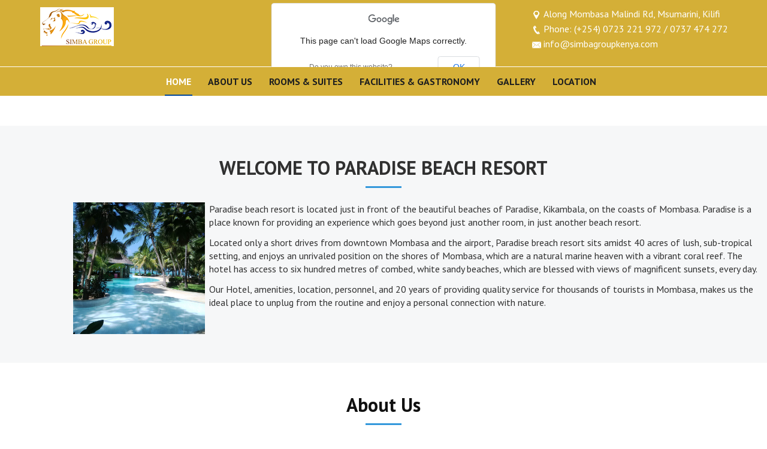

--- FILE ---
content_type: text/html; charset=utf-8
request_url: http://hotel.simbagroupkenya.com/index.php
body_size: 8087
content:

<!DOCTYPE html>
<html xmlns="http://www.w3.org/1999/xhtml" xml:lang="en-gb" lang="en-gb" dir="ltr">

<head>

	<!-- Custom code -->
		<!-- // Custom code -->

	<!-- META FOR IOS & HANDHELD -->
	<meta name="viewport" content="width=device-width, initial-scale=1.0, maximum-scale=1.0, user-scalable=no"/>
	<style type="text/stylesheet">
		@-webkit-viewport   { width: device-width; }
		@-moz-viewport      { width: device-width; }
		@-ms-viewport       { width: device-width; }
		@-o-viewport        { width: device-width; }
		@viewport           { width: device-width; }
	</style>

	<script type="text/javascript">
		//<![CDATA[
		if (navigator.userAgent.match(/IEMobile\/10\.0/)) {
			var msViewportStyle = document.createElement("style");
			msViewportStyle.appendChild(
				document.createTextNode("@-ms-viewport{width:auto!important}")
			);
			document.getElementsByTagName("head")[0].appendChild(msViewportStyle);
		}
		//]]>
	</script>

	<meta name="HandheldFriendly" content="true"/>
	<meta name="apple-mobile-web-app-capable" content="YES"/>
	<!-- //META FOR IOS & HANDHELD -->

	<meta name="viewport" content="width=device-width, initial-scale=1.0" />

	  <base href="http://hotel.simbagroupkenya.com/index.php" />
  <meta http-equiv="content-type" content="text/html; charset=utf-8" />
  <meta name="keywords" content="sea and sun resort, accomodation, kikambala. sun and sun resort" />
  <meta name="description" content="Sea &amp; Sun beach resort is located just in front of the beautiful beaches of Paradise, Kikambala, on the coasts of Mombasa. Paradise is a place known for providing an experience which goes beyond just another room, in just another beach resort." />
  <meta name="generator" content="Joomla! - Open Source Content Management" />
  <title>Paradise Beach Resort Kikambala Mombasa Kenya</title>
  <link href="/index.php?format=feed&amp;type=rss" rel="alternate" type="application/rss+xml" title="RSS 2.0" />
  <link href="/index.php?format=feed&amp;type=atom" rel="alternate" type="application/atom+xml" title="Atom 1.0" />
  <link href="/templates/ja_simpli/favicon.ico" rel="shortcut icon" type="image/vnd.microsoft.icon" />
  <link rel="stylesheet" href="/templates/system/css/system.css" type="text/css" />
  <link rel="stylesheet" href="/templates/ja_simpli/css/template.css" type="text/css" />
  
<script type='text/javascript' src='http://maps.googleapis.com/maps/api/js?v=3&amp;language=en-GB&amp;libraries=places'></script>
<script src="/media/jui/js/jquery.min.js" type="text/javascript"></script>
  <script src="/media/jui/js/jquery-noconflict.js" type="text/javascript"></script>
  <script src="/media/jui/js/jquery-migrate.min.js" type="text/javascript"></script>
  <script src="/media/system/js/caption.js" type="text/javascript"></script>
  <script src="/media/jui/js/bootstrap.min.js" type="text/javascript"></script>
  <script src="/templates/ja_simpli/js/template.js" type="text/javascript"></script>
<script type='text/javascript' src='/media/plugin_googlemap3/site/googlemaps/googlemapsv3.js'></script>

  <script type="text/javascript">
jQuery(window).on('load',  function() {
				new JCaption('img.caption');
			});
  </script>


	<!--[if lt IE 9]>
		<script src="/media/jui/js/html5.js"></script>
	<![endif]-->

	
	<!-- Custom color style -->
	<link href="https://fonts.googleapis.com/css?family=PT+Serif:400,700,700italic,400italic" rel="stylesheet" type="text/css" >
<link href="https://fonts.googleapis.com/css?family=PT+Sans:400,400italic,700,700italic" rel="stylesheet" type="text/css" >
<link id="custom-style-css" href="/media/ja_simpli/css/custom-styles/21.css" rel="stylesheet" type="text/css" >
<link href='/plugins/system/plugin_googlemap3/plugin_googlemap3.css.php' rel='stylesheet' type='text/css' />

	<!-- Custom code -->
		<!-- // Custom code -->

</head>

<body class="page-featured ">

	<!-- Custom code -->
		<!-- // Custom code -->

<div class="main">
	
		<!-- HEADER -->
	<header id="header" class="header" role="banner">
		<div class="container">		
		<div class="row">
	    	<!-- Logo - header left -->
	    	<div class="span4">
			<a class="navbar-brand logo logo-text" href="/">
				<strong>Landing page</strong>
				<small class="slogan"></small>
			</a>
			</div>
			<!-- // Logo -->

				    	<!-- ADS-->
	    	<div class="banner span8  ">
				

<div class="custom"  >
	<p style="float: right;"><img style="vertical-align: middle;" src="/images/map-icon.png" alt="map-icon" width="24" height="24" />Along Mombasa Malindi Rd, Msumarini, Kilifi<br /><img style="vertical-align: middle;" src="/images/phone-icon.png" alt="phone-icon" width="24" height="24" />Phone: (+254) 0723 221 972 / 0737 474 272<br /> <img style="vertical-align: middle;" src="/images/email-icon.png" alt="email-icon" width="24" height="24" />info@simbagroupkenya.com</p></div>
 
			</div>
			<!-- // ADS-->
					</jdoc:include>

		</div>	</header>
	<!-- // HEADER -->
			<!-- MAIN NAVIGATION -->
	<nav id="mainnav" class="navbar navbar-static-top stick-on-top" role="navigation">
		<div class="navbar-inner">
		<div class="container">
			<div class="row">
				<div class="span12">
			      	<button type="button" class="btn btn-navbar" data-toggle="collapse" data-target=".nav-collapse">
						<i class="fa fa-bars"></i>
			        	<span>Menu</span>
			      	</button>

					<!-- The Nav -->
					<div class="nav-collapse collapse">
						<ul class="nav menu navbar-nav">
<li class="item-101 current active"><a href="/index.php" >Home</a></li><li class="item-269"><a href="#home" >About Us</a></li><li class="item-270"><a href="#rooms" >Rooms &amp; Suites </a></li><li class="item-271"><a href="#facilities" >Facilities &amp; Gastronomy </a></li><li class="item-273"><a href="#gallery" >Gallery</a></li><li class="item-272"><a href="#location" >Location</a></li></ul>

					</div>
					<!-- // The Nav -->
				</div>

							</div>
		</div>		</div>
	</nav>
	<!-- // MAIN NAVIGATION -->
	
	

<div id="hero" class="top-sl section bg-color no-padding-bot">
<div class="container">

<div class="row">

		<div class="span12">
		
	</div>
	
</div>

</div></div>	
	

<div id="home" class="top-sl section grey-bg">
<div class="container">

<div class="row">

		<div class="span12">
		<div class="ja-module module " id="Mod131"><div class="module-inner"><div class="module-ct">

<div class="custom"  >
	<div class="container">
<div class="row-fluid features-intro style-1">
<h3 class="section-title">WELCOME TO PARADISE BEACH RESORT</h3>
<div class="span12">
<p><img style="float: left; margin: 0px 7px 0px 7px;" src="/images/banners/ss.jpg" alt="sea and sun beach resort" width="220" height="220" data-db-image="false" data-db-layout="YWm89wgG4V" />Paradise beach resort is located just in front of the beautiful beaches of Paradise, Kikambala, on the coasts of Mombasa. Paradise is a place known for providing an experience which goes beyond just another room, in just another beach resort.</p>
<p>Located only a short drives from downtown Mombasa and the airport, Paradise breach resort sits amidst 40 acres of lush, sub-tropical setting, and enjoys an unrivaled position on the shores of Mombasa, which are a natural marine heaven with a vibrant coral reef. The hotel has access to six hundred metres of combed, white sandy beaches, which are blessed with views of magnificent sunsets, every day.</p>
<p>Our Hotel, amenities, location, personnel, and 20 years of providing quality service for thousands of tourists in Mombasa, makes us the ideal place to unplug from the routine and enjoy a personal connection with nature.</p>
</div>
</div>
</div></div>
</div></div></div>
	</div>
	
</div>

</div></div>	
	

<div id="about" class="top-sl section">
<div class="container">
  <h3 class="section-title">About Us</h3>
  <p class="section-desc">A little about the hotel</p>

<div class="row">

		<div class="span12">
		<div class="ja-module module " id="Mod132"><div class="module-inner"><div class="module-ct">

<div class="custom"  >
	<div class="container">
<div class="features-intro style-2">
<div class="row-fluid text-center">
<p>Paradise beach resort was established in 1999, at the same time where Kenya, in general, and Mombasa's coastline, have become attractive locations for tourists looking to combine a tropical and an adventurous vacation.</p>
<p>As high-end, all inclusive resorts were relatively scarce in the area, Mr Yehuda Sulami, the founder and Chairman of SIMBA group, decided to build a Hotel to provide a pleasant and unforgettable experience to visitors of this area and international tourists who flew in to Mombasa especially.</p>
<p>Months later, Mombasa's coastline became a permanent destination for Middle-Eastern, North American and European guests who regularly stayed in our resort, sometimes even for extended periods.</p>
<p>Since then, Paradise has grown to become the establishment it is today, offering un-compromised hospitality and quality, tastefully designed rooms, high gastronomy, some of the largest swimming pools in Mombasa and tropical gardens with lush vegetation.</p>
</div>
</div>
</div></div>
</div></div></div>
	</div>
	
</div>

</div></div>
	

<div id="rooms" class="top-sl section grey-bg">
<div class="container">
  <h3 class="section-title">Rooms & Suites </h3>
  <p class="section-desc">Paradise beach resort is comprised of 170 superior rooms, 32 suites and 150 villas (some to be developed).  </p>

<div class="row">

		<div class="span12">
		<div class="ja-module module " id="Mod133"><div class="module-inner"><div class="module-ct">

<div class="custom"  >
	<div class="row">
<div class="span6">
<h3>Superior Room</h3>
<p><img style="display: block; margin-left: auto; margin-right: auto;" src="/images/room/single.jpg" alt="" />These rooms have a king size or two twin beds, bathroom, mini fridge, air conditioning and safe. Designed with stones and wood from the region, these rooms are in the two main buildings and offer pool, sea or garden view. Superior rooms are surrounded by trees and plant diversity. Even is sometimes lacking on beach view, but you can hear and smell the ocean as it is just steps away.</p>
</div>
<div class="span6">
<h3>Villa Deluxe / Beachfront Villa</h3>
<p><img style="display: block; margin-left: auto; margin-right: auto;" src="/images/room/villa.jpg" alt="" />Our villas offer a wide range of accommodation possibilities, based on the number of guests. These rooms are facing the beach and/or pool and some have a private pool. They have two full size beds, or one king size, private bathroom, mini-fridge, flat screen TV and air conditioning. Designed with marble floors from the region and their respective balconies overlooking our beautiful gardens, will make you feel totally unplugged from the routine.</p>
</div>
<div class="span6">
<h3>Suites</h3>
<p><strong>Our suites are more spacious than the superior room.</strong> These rooms have a king size or two twin beds, bathroom, mini fridge, air conditioning and safe. Additionally, the extra rooms provides you with a seating area, a small kitchenette and a spacious terrace.</p>
<p>Designed with stones and wood from the region, these rooms are usually located in the higher corners of the two main buildings and offer pool, sea or garden view. are surrounded by trees and plant diversity. Even is sometimes lacking on beach view, but you can hear and smell the ocean as it is just steps away.</p>
</div>
<div class="span6">
<p><img style="display: block; margin-left: auto; margin-right: auto;" src="/images/room/suites.jpg" alt="" /></p>
</div>
</div></div>
</div></div></div>
	</div>
	
</div>

</div></div>
	
	

<div id="facilities" class="bot-sl section">
<div class="container">
  <h3 class="section-title">Facilities & Gastronomy </h3>

<div class="row">

		<div class="span12">
		<div class="ja-module module " id="Mod134"><div class="module-inner"><div class="module-ct">

<div class="custom"  >
	<div class="row">
<div class="span6">
<h3>Tropical Garden &amp; Fish Pond</h3>
<p>Our hotel boosts a lush tropical garden with a variety of typical Kenyan and subtropical vegetation. Additionally, throughout the hotel there is a long stream of fresh water in which tropical fish swim. The variety of gardens and ponds are maintained daily, to achieve this beautiful habitat to be enjoyed by our guests.</p>
</div>
<div class="span6">
<h3>Swimming Pool</h3>
<p>The hotel has three pools that combine to make one of the largest pools all over Mombasa's coast line. The pool area also has tanning chairs where you can enjoy your company in a friendly atmosphere, overlooking the pool gazebo and the ocean. When night falls, the swimming pool area has special lighting, which gives a totally romantic and cozy style. Additionally there is a children's pool with a few water slides.</p>
</div>
<div class="span6">
<h3>Spa &amp; Wellness Center</h3>
<p>The exceptional setting of the hotel, on the shores of a gorgeous lagoon, naturally invites relaxation and a wide range of sporting activities, according to age and physical abilities.</p>
<p>The modern and spacious sports centre, located in the gardens of the hotel, offers the latest fitness trends, accompanied by a professionally qualified team. Also (soon) available: racquet sports such as squash, tennis or table tennis, as well as an area to play bocci ball.</p>
<p>* Vipingo Ridge, a world class golf location, is located just 5 minutes drive away.</p>
</div>
<div class="span6">
<h3>Gastronomy</h3>
<p>Our cuisine is known by our tasteful international dishes and our specialty in Kenyan food, which is heavily influenced by the Indian and tropical kitchens.</p>
<p>Every morning, guests can enjoy a buffet-style breakfast with traditional Kenyan fruits and vegetables, sautéed eggs, variety of breads, cereals, fruits, served with a delicious coffee or a natural drink.</p>
<p>Our lunch and dinner are a la carte. We have a wide variety of dishes, from go-to international menus, to our pallet-friendly Kenyan kitchen or to our delicious and fresh seafood.</p>
<p>During all day and most of the night, our pool gazebo serves as a snacks &amp; drink bar, where you can relax while working on your tan.</p>
</div>
</div></div>
</div></div></div>
	</div>
	
</div>

</div></div>	
	

<div id="gallery" class="bot-sl section">
<div class="container">
  <h3 class="section-title">Hotel Gallery</h3>

<div class="row">

		<div class="span12">
		<div class="ja-module module " id="Mod135"><div class="module-inner"><div class="module-ct">

<div class="custom"  >
	<div class="row-fluid">
<ul class="thumbnails">
<li class="span3"><span class="thumbnail"> <span class="thumb-wrap"><img title="PARADISE BEACH RESORT" src="/images/gal/gate.JPG" alt="Hotel Entrance" data-toggle="gallery" /></span> <strong>Hotel Entrance</strong> </span></li>
<li class="span3"><span class="thumbnail"> <span class="thumb-wrap"><img title="PARADISE BEACH RESORT" src="/images/gal/car.JPG" alt="Car Park" data-toggle="gallery" /></span> <strong>Car Park</strong> </span></li>
<li class="span3"><span class="thumbnail"> <span class="thumb-wrap"><img title="PARADISE BEACH RESORT" src="/images/gal/reception2.jpg" alt="Reception" data-toggle="gallery" /></span> <strong>Reception</strong> </span></li>
<li class="span3"><span class="thumbnail"> <span class="thumb-wrap"><img title="PARADISE BEACH RESORT" src="/images/gal/board.jpg" alt="Board Room" data-toggle="gallery" /></span> <strong>Board Room</strong> </span></li>
</ul>
</div>
<div class="row-fluid">
<ul class="thumbnails">
<li class="span3"><span class="thumbnail"> <span class="thumb-wrap"><img title="PARADISE BEACH RESORT" src="/images/gal/conference.jpg" alt="Conference" data-toggle="gallery" /></span> <strong>Conference</strong> </span></li>
<li class="span3"><span class="thumbnail"> <span class="thumb-wrap"><img title="PARADISE  BEACH RESORT" src="/images/gal/room.JPG" alt="Rooms" data-toggle="gallery" /></span> <strong>Rooms</strong> </span></li>
<li class="span3"><span class="thumbnail"> <span class="thumb-wrap"><img title="PARADISE BEACH RESORT" src="/images/gal/villa.JPG" alt="Villas" data-toggle="gallery" /></span> <strong>Villas</strong> </span></li>
<li class="span3"><span class="thumbnail"> <span class="thumb-wrap"><img title="PARADISE BEACH RESORT" src="/images/gal/hotel.jpg" alt="Hotel" data-toggle="gallery" /></span> <strong>Hotel</strong> </span></li>
</ul>
</div>
<div class="row-fluid">
<ul class="thumbnails">
<li class="span3"><span class="thumbnail"> <span class="thumb-wrap"><img title="PARADISE BEACH RESORT" src="/images/gal/hotel2.JPG" alt="Hotel" data-toggle="gallery" /></span> <strong>Hotel</strong> </span></li>
<li class="span3"><span class="thumbnail"> <span class="thumb-wrap"><img title="PARADISE BEACH RESORT" src="/images/gal/bar.JPG" alt="Restaurant &amp; Bar" data-toggle="gallery" /></span> <strong>Restaurant &amp; Bar</strong> </span></li>
<li class="span3"><span class="thumbnail"> <span class="thumb-wrap"><img title="PARADISE  BEACH RESORT" src="/images/gal/rest.JPG" alt="Bar" data-toggle="gallery" /></span> <strong>Bar</strong> </span></li>
<li class="span3"><span class="thumbnail"> <span class="thumb-wrap"><img title="PARADISE BEACH RESORT" src="/images/gal/paint.JPG" alt="rooms painting" data-toggle="gallery" /></span> <strong>Custom Code</strong> </span></li>
</ul>
</div>
<div class="row-fluid">
<ul class="thumbnails">
<li class="span3"><span class="thumbnail"> <span class="thumb-wrap"><img title="PARADISE BEACH RESORT" src="/images/gal/hotel1.jpg" alt="Hotel" data-toggle="gallery" /></span> <strong>Hotel</strong> </span></li>
<li class="span3"><span class="thumbnail"> <span class="thumb-wrap"><img title="PARADISE  BEACH RESORT" src="/images/gal/hotel2.jpg" alt="Hotel" data-toggle="gallery" /></span> <strong>Hotel</strong> </span></li>
<li class="span3"><span class="thumbnail"> <span class="thumb-wrap"><img title="PARADISE BEACH RESORT" src="/images/gal/hotel3.jpg" alt="Hotel" data-toggle="gallery" /></span> <strong>Hotel</strong> </span></li>
<li class="span3"><span class="thumbnail"> <span class="thumb-wrap"><img title="PARADISE BEACH RESORT" src="/images/gal/hotel4.jpg" alt="Hotel" data-toggle="gallery" /></span> <strong>Hotel</strong> </span></li>
</ul>
</div></div>
</div></div></div>
	</div>
	
</div>

</div></div>	
	

<div id="location" class="bot-sl section Test1">
<div class="container">
  <h3 class="section-title">Simba Properties</h3>

<div class="row">

		<div class="span12">
		<div class="ja-module module " id="Mod226"><div class="module-inner"><div class="module-ct">

<div class="custom"  >
	<div class="row">
<div class="span6">
<p><img style="display: block; margin-left: auto; margin-right: auto;" src="/images/new1.jpeg" alt="" /></p>
</div>
<div class="span6">
<p><img style="display: block; margin-left: auto; margin-right: auto;" src="/images/new2.jpeg" alt="" /></p>
</div>
<div class="span6">
<p><img style="display: block; margin-left: auto; margin-right: auto;" src="/images/new3.jpeg" alt="" /></p>
</div>
<div class="span6">
<p><img style="display: block; margin-left: auto; margin-right: auto;" src="/images/new4.jpeg" alt="" /></p>
</div>
</div>
<div class="row">
<div class="span12">
<h3>Rooms 360 Illustrations</h3>
<p>Click the links below to view the 360 view of the rooms.</p>
</div>
<div class="span6">
<p><a href="https://editor.rollinom.co.il/360/?id=1877815578">https://editor.rollinom.co.il/360/?id=1877815578</a></p>
<p><a href="https://editor.rollinom.co.il/360/?id=1389004036">https://editor.rollinom.co.il/360/?id=1389004036</a></p>
<p><a href="https://editor.rollinom.co.il/360/?id=421328265">https://editor.rollinom.co.il/360/?id=421328265</a></p>
<p><a href="https://editor.rollinom.co.il/360/?id=168675541">https://editor.rollinom.co.il/360/?id=168675541</a></p>
<p><a href="https://editor.rollinom.co.il/360/?id=1893063199">https://editor.rollinom.co.il/360/?id=1893063199</a></p>
<p><a href="https://editor.rollinom.co.il/360/?id=1893033929">https://editor.rollinom.co.il/360/?id=1893033929</a></p>
<p><a href="https://editor.rollinom.co.il/360/?id=1297833078">https://editor.rollinom.co.il/360/?id=1297833078</a></p>
<p><a href="https://editor.rollinom.co.il/360/?id=1880143281">https://editor.rollinom.co.il/360/?id=1880143281</a></p>
<p><a href="https://editor.rollinom.co.il/360/?id=1299952221">https://editor.rollinom.co.il/360/?id=1299952221</a></p>
<p><a href="https://editor.rollinom.co.il/360/?id=1282666135">https://editor.rollinom.co.il/360/?id=1282666135</a></p>
<p><a href="https://editor.rollinom.co.il/360/?id=1121242592">https://editor.rollinom.co.il/360/?id=1121242592</a></p>
</div>
<div class="span6">
<p><a href="https://editor.rollinom.co.il/360/?id=1121379720">https://editor.rollinom.co.il/360/?id=1121379720</a></p>
<p><a href="https://editor.rollinom.co.il/360/?id=1188883686">https://editor.rollinom.co.il/360/?id=1188883686</a></p>
<p><a href="https://editor.rollinom.co.il/360/?id=463938983">https://editor.rollinom.co.il/360/?id=463938983</a></p>
<p><a href="https://editor.rollinom.co.il/360/?id=213922287">https://editor.rollinom.co.il/360/?id=213922287</a></p>
<p><a href="https://editor.rollinom.co.il/360/?id=1050832068">https://editor.rollinom.co.il/360/?id=1050832068</a></p>
<p><a href="https://editor.rollinom.co.il/360/?id=166709156">https://editor.rollinom.co.il/360/?id=166709156</a></p>
<p><a href="https://editor.rollinom.co.il/360/?id=1958320634">https://editor.rollinom.co.il/360/?id=1958320634</a></p>
<p><a href="https://editor.rollinom.co.il/360/?id=1496906695">https://editor.rollinom.co.il/360/?id=1496906695</a></p>
<p><a href="https://editor.rollinom.co.il/360/?id=1662650568">https://editor.rollinom.co.il/360/?id=1662650568</a></p>
<p><a href="https://editor.rollinom.co.il/360/?id=1525978578">https://editor.rollinom.co.il/360/?id=1525978578</a></p>
</div>
</div></div>
</div></div></div>
	</div>
	
</div>

</div></div>
	

<div id="maps_location" class="bot-sl section Test1">
<div class="container">
  <h3 class="section-title">Location & Contacts</h3>

<div class="row">

		<div class="span12">
		<div class="ja-module module " id="Mod139"><div class="module-inner"><div class="module-ct">

<div class="custom"  >
	<div class="container">
<div class="faq-block">
<div class="row-fluid">
<p>Paradise beach resort has one of the best locations in the area, being one of the few hotels with direct private access to a beach that stretches over 600 meters.</p>
<p>Given the great location, you will be able to go out on daily excursion in the region and even go on safaris.</p>
<p>Paradise beach resort is located about 45 minutes drive from Mombasa International Airport, and 25 minutes drive from downtown Mombasa, and is easily accessible by car.</p>
</div>
</div>

<!-- Plugin Google Maps version 3.3 by Mike Reumer --><!-- fail nicely if the browser has no Javascript -->
				<noscript><blockquote class='warning'><p><b>JavaScript must be enabled in order for you to use Google Maps.</b> <br/>However, it seems JavaScript is either disabled or not supported by your browser. <br/>To view Google Maps, enable JavaScript by changing your browser options, and then try again.</p></blockquote></noscript><a href="#" title="Print" onclick="javascript:googlemap0_2eq8j_0.gmapPrint();return false;" rel="nofollow" class="mapprint"><img src="/media/system/images/printButton.png" alt="Print" /></a><div id='mapplaceholder0_2eq8j_0'><div id='mapbody0_2eq8j_0' style="display: none; text-align:center"><div id="googlemap0_2eq8j_0" class="map" style="margin-right: auto; margin-left: auto; width:100%; height:400px;"></div></div></div>
<script type='text/javascript'>/*<![CDATA[*/
google.maps.visualRefresh = false;
var mapconfig0_2eq8j_0 = {"debug":"0","signedin":"0","show":"1","mapprint":"icon","mapclass":"","loadmootools":"1","timeinterval":"500","googlewebsite":"maps.google.com","align":"center","width":"100%","height":"400px","effect":"none","deflatitude":"52.075581","deflongitude":"4.541513","centerlat":"","centerlon":"","address":"","geoloc":"0","geocenter":"0","controltype":"UI","zoomtype":"3D-large","svcontrol":"1","returncontrol":"1","zoom":"16","corzoom":"0","minzoom":"0","maxzoom":"19","rotation":"1","zoomnew":"0","zoomwheel":"0","keyboard":"0","maptype":"Normal","showmaptype":"1","shownormalmaptype":"1","showsatellitemaptype":"1","showhybridmaptype":"1","showterrainmaptype":"1","showscale":"0","overview":"0","dragging":"1","marker":"1","traffic":"0","transit":"0","bicycle":"0","panoramio":"0","panominzoom":"none","panomaxzoom":"none","pano_userid":"","pano_tag":"","weather":"0","weathercloud":"0","weatherinfo":"1","weathertempunit":"celsius","weatherwindunit":"km","dir":"0","dirtype":"D","formdirtype":"1","avoidhighways":"0","avoidtoll":"0","diroptimize":"0","diralternatives":"0","showdir":"1","animdir":"0","animspeed":"1","animautostart":"0","animunit":"kilometers","formspeed":"0","formaddress":"0","formdir":"0","autocompl":"both","txtdir":"Directions: ","txtgetdir":"Get Directions","txtfrom":"From here","txtto":"To here","txtdiraddr":"Address: ","txt_driving":"","txt_avhighways":"","txt_avtoll":"","txt_walking":"","txt_bicycle":"","txt_transit":"","txt_optimize":"","txt_alternatives":"","dirdefault":"0","gotoaddr":"0","gotoaddrzoom":"0","gotoaddrtimeout":"5000","txtaddr":"Address: ##","erraddr":"Address ## not found!","txtgotoaddr":"Goto","clientgeotype":"google","lightbox":"0","txtlightbox":"Open lightbox","lbxcaption":"","lbxwidth":"500px","lbxheight":"700px","lbxcenterlat":"","lbxcenterlon":"","lbxzoom":"","sv":"none","svpano":"","svwidth":"100%","svheight":"300px","svautorotate":"0","svaddress":"1","kmlrenderer":"google","kmlsidebar":"none","kmlsbwidth":"200px","kmllightbox":"0","kmlhighlite":"{ \"color\": \"#aaffff\", \"opacity\": 0.3,  \"textcolor\": \"#000000\" }","proxy":"0","tilelayer":"","tilemethod":"","tileopacity":"1","tilebounds":"","tileminzoom":"0","tilemaxzoom":"19","twittername":"","twittertweets":"15","twittericon":"\/media\/plugin_googlemap3\/site\/Twitter\/twitter_map_icon.png","twitterline":"#ff0000ff","twitterlinewidth":"4","twitterstartloc":"0,0,0","lang":"en-GB","mapType":"satellite","geocoded":0,"tolat":"","tolon":"","toaddress":"","description":"Paradise Beach Resort","tooltip":"DWO","kml":[],"kmlsb":[],"layer":[],"lookat":[],"camera":[],"searchtext":"","latitude":"-3.86993370022965","longitude":"39.80698259172368","waypoints":[],"mapnm":"0_2eq8j_0","descr":"1","geoxmloptions":{"titlestyle":" class=kmlinfoheader ","descstyle":" class=kmlinfodesc ","veryquiet":true,"quiet":true,"nozoom":true,"iwmethod":"click","sortbyname":null,"linktarget":"_self","linkmethod":"dblclick","hilite":{"color":"#aaffff","opacity":0.3,"textcolor":"#000000"},"lang":{"txtdir":"Directions: ","txtto":"To here","txtfrom":"From here","txtsrchnrby":"Search nearby","txtzoomhere":"Zoom Here","txtaddrstart":"Start address:","txtgetdir":"Go","txtback":"\u00ab Back","txtsearchnearby":"Search nearby: e.g. pizza","txtsearch":"Go"},"inputsize":"25"},"icontype":""};
var mapstyled0_2eq8j_0 = null;
var googlemap0_2eq8j_0 = new GoogleMaps('0_2eq8j_0', mapconfig0_2eq8j_0, mapstyled0_2eq8j_0);
/*]]>*/</script>
<p> </p>
<p> </p>
<div class="row">
<div class="span4"><img style="vertical-align: middle;" src="/images/map-icon.png" alt="map-icon" width="24" height="24" />Along Mombasa Malindi Rd, Msumarini, Kilifi</div>
<div class="span4"><img style="vertical-align: middle;" src="/images/phone-icon.png" alt="phone-icon" width="24" height="24" />Phone: (+254) 0723 404 404 / 0780 404 404</div>
<div class="span4"><img style="vertical-align: middle;" src="/images/email-icon.png" alt="email-icon" width="24" height="24" /><a href="mailto:info@simbagroupkenya.com" target="_blank">info@simbagroupkenya.com</a></div>
</div>
</div></div>
</div></div></div>
	</div>
	
</div>

</div></div>
</div>

<!-- FOOTER -->


<div id="footer" class="footer-section section">
<div class="container">

<div class="row">

		<div class="span6">
		<div class="ja-module module " id="Mod140"><div class="module-inner"><div class="module-ct">

<div class="custom"  >
	<p>Copyright © 2017 Paradise Beach Resort - Simba Group Kenya. Designed by <a href="http://www.qlikksoft.com">Qlikksoft</a>.<br /><br /></p></div>
</div></div></div>
	</div>
		<div class="span6">
		
	</div>
	
</div>

</div></div><!-- // FOOTER -->





<!-- Custom code -->
<!-- // Custom code -->

</body>

</html>


--- FILE ---
content_type: text/css
request_url: http://hotel.simbagroupkenya.com/templates/ja_simpli/css/template.css
body_size: 30935
content:
@import "../vendors/font-awesome-4.5.0/css/font-awesome.min.css";article,aside,details,figcaption,figure,footer,header,hgroup,nav,section{display:block}audio,canvas,video{display:inline-block;*display:inline;*zoom:1}audio:not([controls]){display:none}html{font-size:100%;-webkit-text-size-adjust:100%;-ms-text-size-adjust:100%}a:focus{outline:thin dotted #333;outline:5px auto -webkit-focus-ring-color;outline-offset:-2px}a:hover,a:active{outline:0}sub,sup{position:relative;font-size:75%;line-height:0;vertical-align:baseline}sup{top:-0.5em}sub{bottom:-0.25em}img{max-width:100%;width:auto\9;height:auto;vertical-align:middle;border:0;-ms-interpolation-mode:bicubic}#map_canvas img,.google-maps img,.gm-style img{max-width:none}button,input,select,textarea{margin:0;font-size:100%;vertical-align:middle}button,input{*overflow:visible;line-height:normal}button::-moz-focus-inner,input::-moz-focus-inner{padding:0;border:0}button,html input[type="button"],input[type="reset"],input[type="submit"]{-webkit-appearance:button;cursor:pointer}label,select,button,input[type="button"],input[type="reset"],input[type="submit"],input[type="radio"],input[type="checkbox"]{cursor:pointer}input[type="search"]{box-sizing:content-box;-webkit-appearance:textfield}input[type="search"]::-webkit-search-decoration,input[type="search"]::-webkit-search-cancel-button{-webkit-appearance:none}textarea{overflow:auto;vertical-align:top}@media print{*{text-shadow:none !important;color:#000 !important;background:transparent !important;box-shadow:none !important}a,a:visited{text-decoration:underline}a[href]:after{content:" (" attr(href) ")"}abbr[title]:after{content:" (" attr(title) ")"}.ir a:after,a[href^="javascript:"]:after,a[href^="#"]:after{content:""}pre,blockquote{border:1px solid #999;page-break-inside:avoid}thead{display:table-header-group}tr,img{page-break-inside:avoid}img{max-width:100% !important}@page{margin:.5cm}p,h2,h3{orphans:3;widows:3}h2,h3{page-break-after:avoid}}.clearfix{*zoom:1}.clearfix:before,.clearfix:after{display:table;content:"";line-height:0}.clearfix:after{clear:both}.hide-text{font:0/0 a;color:transparent;text-shadow:none;background-color:transparent;border:0}.input-block-level{display:block;width:100%;min-height:34px;box-sizing:border-box}.row{margin-left:-40px;*zoom:1}.row:before,.row:after{display:table;content:"";line-height:0}.row:after{clear:both}[class*="span"]{float:left;min-height:1px;margin-left:40px}.container,.navbar-static-top .container,.navbar-fixed-top .container,.navbar-fixed-bottom .container{width:980px}.span12{width:980px}.span11{width:895px}.span10{width:810px}.span9{width:725px}.span8{width:640px}.span7{width:555px}.span6{width:470px}.span5{width:385px}.span4{width:300px}.span3{width:215px}.span2{width:130px}.span1{width:45px}.offset12{margin-left:1060px}.offset11{margin-left:975px}.offset10{margin-left:890px}.offset9{margin-left:805px}.offset8{margin-left:720px}.offset7{margin-left:635px}.offset6{margin-left:550px}.offset5{margin-left:465px}.offset4{margin-left:380px}.offset3{margin-left:295px}.offset2{margin-left:210px}.offset1{margin-left:125px}.row-fluid{width:100%;*zoom:1}.row-fluid:before,.row-fluid:after{display:table;content:"";line-height:0}.row-fluid:after{clear:both}.row-fluid [class*="span"]{display:block;width:100%;min-height:34px;box-sizing:border-box;float:left;margin-left:4.08163265%;*margin-left:4.03061224%}.row-fluid [class*="span"]:first-child{margin-left:0}.row-fluid .controls-row [class*="span"]+[class*="span"]{margin-left:4.08163265%}.row-fluid .span12{width:100%;*width:99.94897959%}.row-fluid .span11{width:91.32653061%;*width:91.2755102%}.row-fluid .span10{width:82.65306122%;*width:82.60204082%}.row-fluid .span9{width:73.97959184%;*width:73.92857143%}.row-fluid .span8{width:65.30612245%;*width:65.25510204%}.row-fluid .span7{width:56.63265306%;*width:56.58163265%}.row-fluid .span6{width:47.95918367%;*width:47.90816327%}.row-fluid .span5{width:39.28571429%;*width:39.23469388%}.row-fluid .span4{width:30.6122449%;*width:30.56122449%}.row-fluid .span3{width:21.93877551%;*width:21.8877551%}.row-fluid .span2{width:13.26530612%;*width:13.21428571%}.row-fluid .span1{width:4.59183673%;*width:4.54081633%}.row-fluid .offset12{margin-left:108.16326531%;*margin-left:108.06122449%}.row-fluid .offset12:first-child{margin-left:104.08163265%;*margin-left:103.97959184%}.row-fluid .offset11{margin-left:99.48979592%;*margin-left:99.3877551%}.row-fluid .offset11:first-child{margin-left:95.40816327%;*margin-left:95.30612245%}.row-fluid .offset10{margin-left:90.81632653%;*margin-left:90.71428571%}.row-fluid .offset10:first-child{margin-left:86.73469388%;*margin-left:86.63265306%}.row-fluid .offset9{margin-left:82.14285714%;*margin-left:82.04081633%}.row-fluid .offset9:first-child{margin-left:78.06122449%;*margin-left:77.95918367%}.row-fluid .offset8{margin-left:73.46938776%;*margin-left:73.36734694%}.row-fluid .offset8:first-child{margin-left:69.3877551%;*margin-left:69.28571429%}.row-fluid .offset7{margin-left:64.79591837%;*margin-left:64.69387755%}.row-fluid .offset7:first-child{margin-left:60.71428571%;*margin-left:60.6122449%}.row-fluid .offset6{margin-left:56.12244898%;*margin-left:56.02040816%}.row-fluid .offset6:first-child{margin-left:52.04081633%;*margin-left:51.93877551%}.row-fluid .offset5{margin-left:47.44897959%;*margin-left:47.34693878%}.row-fluid .offset5:first-child{margin-left:43.36734694%;*margin-left:43.26530612%}.row-fluid .offset4{margin-left:38.7755102%;*margin-left:38.67346939%}.row-fluid .offset4:first-child{margin-left:34.69387755%;*margin-left:34.59183673%}.row-fluid .offset3{margin-left:30.10204082%;*margin-left:30%}.row-fluid .offset3:first-child{margin-left:26.02040816%;*margin-left:25.91836735%}.row-fluid .offset2{margin-left:21.42857143%;*margin-left:21.32653061%}.row-fluid .offset2:first-child{margin-left:17.34693878%;*margin-left:17.24489796%}.row-fluid .offset1{margin-left:12.75510204%;*margin-left:12.65306122%}.row-fluid .offset1:first-child{margin-left:8.67346939%;*margin-left:8.57142857%}[class*="span"].hide,.row-fluid [class*="span"].hide{display:none}[class*="span"].pull-right,.row-fluid [class*="span"].pull-right{float:right}.container{margin-right:auto;margin-left:auto;*zoom:1}.container:before,.container:after{display:table;content:"";line-height:0}.container:after{clear:both}.container-fluid{padding-right:40px;padding-left:40px;*zoom:1}.container-fluid:before,.container-fluid:after{display:table;content:"";line-height:0}.container-fluid:after{clear:both}code,pre{padding:0 3px 2px;font-family:Monaco,Menlo,Consolas,"Courier New",monospace;font-size:14px;color:#303030;border-radius:3px}code{padding:2px 4px;color:#d14;background-color:#f7f7f9;border:1px solid #e1e1e8;white-space:nowrap}pre{display:block;padding:11.5px;margin:0 0 12px;font-size:15px;line-height:24px;word-break:break-all;word-wrap:break-word;white-space:pre;white-space:pre-wrap;background-color:#f5f5f5;border:1px solid #ccc;border:1px solid rgba(0,0,0,0.15);border-radius:0}pre.prettyprint{margin-bottom:24px}pre code{padding:0;color:inherit;white-space:pre;white-space:pre-wrap;background-color:transparent;border:0}.pre-scrollable{max-height:340px;overflow-y:scroll}form{margin:0 0 24px}fieldset{padding:0;margin:0;border:0}legend{display:block;width:100%;padding:0;margin-bottom:24px;font-size:24px;line-height:48px;color:#303030;border:0;border-bottom:1px solid #e5e5e5}legend small{font-size:18px;color:#909090}label,input,button,select,textarea{font-size:16px;font-weight:normal;line-height:24px}input,button,select,textarea{font-family:"PT Sans","Helvetica Neue",Helvetica,Arial,sans-serif}label{display:block;margin-bottom:5px}select,textarea,input[type="text"],input[type="password"],input[type="datetime"],input[type="datetime-local"],input[type="date"],input[type="month"],input[type="time"],input[type="week"],input[type="number"],input[type="email"],input[type="url"],input[type="search"],input[type="tel"],input[type="color"],.uneditable-input{display:inline-block;height:24px;padding:4px 6px;margin-bottom:12px;font-size:16px;line-height:24px;color:#606060;border-radius:0;vertical-align:middle}input,textarea,.uneditable-input{width:206px}textarea{height:auto}textarea,input[type="text"],input[type="password"],input[type="datetime"],input[type="datetime-local"],input[type="date"],input[type="month"],input[type="time"],input[type="week"],input[type="number"],input[type="email"],input[type="url"],input[type="search"],input[type="tel"],input[type="color"],.uneditable-input{background-color:#fff;border:1px solid #ccc;box-shadow:inset 0 1px 1px rgba(0,0,0,0.075);-webkit-transition:border linear .2s, box-shadow linear .2s;transition:border linear .2s, box-shadow linear .2s}textarea:focus,input[type="text"]:focus,input[type="password"]:focus,input[type="datetime"]:focus,input[type="datetime-local"]:focus,input[type="date"]:focus,input[type="month"]:focus,input[type="time"]:focus,input[type="week"]:focus,input[type="number"]:focus,input[type="email"]:focus,input[type="url"]:focus,input[type="search"]:focus,input[type="tel"]:focus,input[type="color"]:focus,.uneditable-input:focus{border-color:rgba(82,168,236,0.8);outline:0;outline:thin dotted \9;box-shadow:inset 0 1px 1px rgba(0,0,0,.075), 0 0 8px rgba(82,168,236,.6)}input[type="radio"],input[type="checkbox"]{margin:4px 0 0;*margin-top:0;margin-top:1px \9;line-height:normal}input[type="file"],input[type="image"],input[type="submit"],input[type="reset"],input[type="button"],input[type="radio"],input[type="checkbox"]{width:auto}select,input[type="file"]{height:34px;*margin-top:4px;line-height:34px}select{width:220px;border:1px solid #ccc;background-color:#fff}select[multiple],select[size]{height:auto}select:focus,input[type="file"]:focus,input[type="radio"]:focus,input[type="checkbox"]:focus{outline:thin dotted #333;outline:5px auto -webkit-focus-ring-color;outline-offset:-2px}.uneditable-input,.uneditable-textarea{color:#909090;background-color:#fcfcfc;border-color:#ccc;box-shadow:inset 0 1px 2px rgba(0,0,0,0.025);cursor:not-allowed}.uneditable-input{overflow:hidden;white-space:nowrap}.uneditable-textarea{width:auto;height:auto}input:-moz-placeholder,textarea:-moz-placeholder{color:#909090}input:-ms-input-placeholder,textarea:-ms-input-placeholder{color:#909090}input::-webkit-input-placeholder,textarea::-webkit-input-placeholder{color:#909090}.radio,.checkbox{min-height:24px;padding-left:20px}.radio input[type="radio"],.checkbox input[type="checkbox"]{float:left;margin-left:-20px}.controls>.radio:first-child,.controls>.checkbox:first-child{padding-top:5px}.radio.inline,.checkbox.inline{display:inline-block;padding-top:5px;margin-bottom:0;vertical-align:middle}.radio.inline+.radio.inline,.checkbox.inline+.checkbox.inline{margin-left:10px}.input-mini{width:60px}.input-small{width:90px}.input-medium{width:150px}.input-large{width:210px}.input-xlarge{width:270px}.input-xxlarge{width:530px}input[class*="span"],select[class*="span"],textarea[class*="span"],.uneditable-input[class*="span"],.row-fluid input[class*="span"],.row-fluid select[class*="span"],.row-fluid textarea[class*="span"],.row-fluid .uneditable-input[class*="span"]{float:none;margin-left:0}.input-append input[class*="span"],.input-append .uneditable-input[class*="span"],.input-prepend input[class*="span"],.input-prepend .uneditable-input[class*="span"],.row-fluid input[class*="span"],.row-fluid select[class*="span"],.row-fluid textarea[class*="span"],.row-fluid .uneditable-input[class*="span"],.row-fluid .input-prepend [class*="span"],.row-fluid .input-append [class*="span"]{display:inline-block}input,textarea,.uneditable-input{margin-left:0}.controls-row [class*="span"]+[class*="span"]{margin-left:40px}input.span12,textarea.span12,.uneditable-input.span12{width:966px}input.span11,textarea.span11,.uneditable-input.span11{width:881px}input.span10,textarea.span10,.uneditable-input.span10{width:796px}input.span9,textarea.span9,.uneditable-input.span9{width:711px}input.span8,textarea.span8,.uneditable-input.span8{width:626px}input.span7,textarea.span7,.uneditable-input.span7{width:541px}input.span6,textarea.span6,.uneditable-input.span6{width:456px}input.span5,textarea.span5,.uneditable-input.span5{width:371px}input.span4,textarea.span4,.uneditable-input.span4{width:286px}input.span3,textarea.span3,.uneditable-input.span3{width:201px}input.span2,textarea.span2,.uneditable-input.span2{width:116px}input.span1,textarea.span1,.uneditable-input.span1{width:31px}.controls-row{*zoom:1}.controls-row:before,.controls-row:after{display:table;content:"";line-height:0}.controls-row:after{clear:both}.controls-row [class*="span"],.row-fluid .controls-row [class*="span"]{float:left}.controls-row .checkbox[class*="span"],.controls-row .radio[class*="span"]{padding-top:5px}input[disabled],select[disabled],textarea[disabled],input[readonly],select[readonly],textarea[readonly]{cursor:not-allowed;background-color:#e0e0e0}input[type="radio"][disabled],input[type="checkbox"][disabled],input[type="radio"][readonly],input[type="checkbox"][readonly]{background-color:transparent}.control-group.warning .control-label,.control-group.warning .help-block,.control-group.warning .help-inline{color:#c09853}.control-group.warning .checkbox,.control-group.warning .radio,.control-group.warning input,.control-group.warning select,.control-group.warning textarea{color:#c09853}.control-group.warning input,.control-group.warning select,.control-group.warning textarea{border-color:#c09853;box-shadow:inset 0 1px 1px rgba(0,0,0,0.075)}.control-group.warning input:focus,.control-group.warning select:focus,.control-group.warning textarea:focus{border-color:#a47e3c;box-shadow:inset 0 1px 1px rgba(0,0,0,0.075),0 0 6px #dbc59e}.control-group.warning .input-prepend .add-on,.control-group.warning .input-append .add-on{color:#c09853;background-color:#fcf8e3;border-color:#c09853}.control-group.error .control-label,.control-group.error .help-block,.control-group.error .help-inline{color:#b94a48}.control-group.error .checkbox,.control-group.error .radio,.control-group.error input,.control-group.error select,.control-group.error textarea{color:#b94a48}.control-group.error input,.control-group.error select,.control-group.error textarea{border-color:#b94a48;box-shadow:inset 0 1px 1px rgba(0,0,0,0.075)}.control-group.error input:focus,.control-group.error select:focus,.control-group.error textarea:focus{border-color:#953b39;box-shadow:inset 0 1px 1px rgba(0,0,0,0.075),0 0 6px #d59392}.control-group.error .input-prepend .add-on,.control-group.error .input-append .add-on{color:#b94a48;background-color:#f2dede;border-color:#b94a48}.control-group.success .control-label,.control-group.success .help-block,.control-group.success .help-inline{color:#468847}.control-group.success .checkbox,.control-group.success .radio,.control-group.success input,.control-group.success select,.control-group.success textarea{color:#468847}.control-group.success input,.control-group.success select,.control-group.success textarea{border-color:#468847;box-shadow:inset 0 1px 1px rgba(0,0,0,0.075)}.control-group.success input:focus,.control-group.success select:focus,.control-group.success textarea:focus{border-color:#356635;box-shadow:inset 0 1px 1px rgba(0,0,0,0.075),0 0 6px #7aba7b}.control-group.success .input-prepend .add-on,.control-group.success .input-append .add-on{color:#468847;background-color:#dff0d8;border-color:#468847}.control-group.info .control-label,.control-group.info .help-block,.control-group.info .help-inline{color:#3a87ad}.control-group.info .checkbox,.control-group.info .radio,.control-group.info input,.control-group.info select,.control-group.info textarea{color:#3a87ad}.control-group.info input,.control-group.info select,.control-group.info textarea{border-color:#3a87ad;box-shadow:inset 0 1px 1px rgba(0,0,0,0.075)}.control-group.info input:focus,.control-group.info select:focus,.control-group.info textarea:focus{border-color:#2d6987;box-shadow:inset 0 1px 1px rgba(0,0,0,0.075),0 0 6px #7ab5d3}.control-group.info .input-prepend .add-on,.control-group.info .input-append .add-on{color:#3a87ad;background-color:#d9edf7;border-color:#3a87ad}input:focus:invalid,textarea:focus:invalid,select:focus:invalid{color:#b94a48;border-color:#ee5f5b}input:focus:invalid:focus,textarea:focus:invalid:focus,select:focus:invalid:focus{border-color:#e9322d;box-shadow:0 0 6px #f8b9b7}.form-actions{padding:23px 20px 24px;margin-top:24px;margin-bottom:24px;background-color:#f5f5f5;border-top:1px solid #e5e5e5;*zoom:1}.form-actions:before,.form-actions:after{display:table;content:"";line-height:0}.form-actions:after{clear:both}.help-block,.help-inline{color:#565656}.help-block{display:block;margin-bottom:12px}.help-inline{display:inline-block;*display:inline;*zoom:1;vertical-align:middle;padding-left:5px}.input-append,.input-prepend{display:inline-block;margin-bottom:12px;vertical-align:middle;font-size:0;white-space:nowrap}.input-append input,.input-prepend input,.input-append select,.input-prepend select,.input-append .uneditable-input,.input-prepend .uneditable-input,.input-append .dropdown-menu,.input-prepend .dropdown-menu,.input-append .popover,.input-prepend .popover{font-size:16px}.input-append input,.input-prepend input,.input-append select,.input-prepend select,.input-append .uneditable-input,.input-prepend .uneditable-input{position:relative;margin-bottom:0;*margin-left:0;vertical-align:top;border-radius:0 0 0 0}.input-append input:focus,.input-prepend input:focus,.input-append select:focus,.input-prepend select:focus,.input-append .uneditable-input:focus,.input-prepend .uneditable-input:focus{z-index:2}.input-append .add-on,.input-prepend .add-on{display:inline-block;width:auto;height:24px;min-width:16px;padding:4px 5px;font-size:16px;font-weight:normal;line-height:24px;text-align:center;text-shadow:0 1px 0 #fff;background-color:#e0e0e0;border:1px solid #ccc}.input-append .add-on,.input-prepend .add-on,.input-append .btn,.input-prepend .btn,.input-append .btn-group>.dropdown-toggle,.input-prepend .btn-group>.dropdown-toggle{vertical-align:top;border-radius:0}.input-append .active,.input-prepend .active{background-color:#26ff72;border-color:#008c31}.input-prepend .add-on,.input-prepend .btn{margin-right:-1px}.input-prepend .add-on:first-child,.input-prepend .btn:first-child{border-radius:0 0 0 0}.input-append input,.input-append select,.input-append .uneditable-input{border-radius:0 0 0 0}.input-append input+.btn-group .btn:last-child,.input-append select+.btn-group .btn:last-child,.input-append .uneditable-input+.btn-group .btn:last-child{border-radius:0 0 0 0}.input-append .add-on,.input-append .btn,.input-append .btn-group{margin-left:-1px}.input-append .add-on:last-child,.input-append .btn:last-child,.input-append .btn-group:last-child>.dropdown-toggle{border-radius:0 0 0 0}.input-prepend.input-append input,.input-prepend.input-append select,.input-prepend.input-append .uneditable-input{border-radius:0}.input-prepend.input-append input+.btn-group .btn,.input-prepend.input-append select+.btn-group .btn,.input-prepend.input-append .uneditable-input+.btn-group .btn{border-radius:0 0 0 0}.input-prepend.input-append .add-on:first-child,.input-prepend.input-append .btn:first-child{margin-right:-1px;border-radius:0 0 0 0}.input-prepend.input-append .add-on:last-child,.input-prepend.input-append .btn:last-child{margin-left:-1px;border-radius:0 0 0 0}.input-prepend.input-append .btn-group:first-child{margin-left:0}input.search-query{padding-right:14px;padding-right:4px \9;padding-left:14px;padding-left:4px \9;margin-bottom:0;border-radius:15px}.form-search .input-append .search-query,.form-search .input-prepend .search-query{border-radius:0}.form-search .input-append .search-query{border-radius:14px 0 0 14px}.form-search .input-append .btn{border-radius:0 14px 14px 0}.form-search .input-prepend .search-query{border-radius:0 14px 14px 0}.form-search .input-prepend .btn{border-radius:14px 0 0 14px}.form-search input,.form-inline input,.form-horizontal input,.form-search textarea,.form-inline textarea,.form-horizontal textarea,.form-search select,.form-inline select,.form-horizontal select,.form-search .help-inline,.form-inline .help-inline,.form-horizontal .help-inline,.form-search .uneditable-input,.form-inline .uneditable-input,.form-horizontal .uneditable-input,.form-search .input-prepend,.form-inline .input-prepend,.form-horizontal .input-prepend,.form-search .input-append,.form-inline .input-append,.form-horizontal .input-append{display:inline-block;*display:inline;*zoom:1;margin-bottom:0;vertical-align:middle}.form-search .hide,.form-inline .hide,.form-horizontal .hide{display:none}.form-search label,.form-inline label,.form-search .btn-group,.form-inline .btn-group{display:inline-block}.form-search .input-append,.form-inline .input-append,.form-search .input-prepend,.form-inline .input-prepend{margin-bottom:0}.form-search .radio,.form-search .checkbox,.form-inline .radio,.form-inline .checkbox{padding-left:0;margin-bottom:0;vertical-align:middle}.form-search .radio input[type="radio"],.form-search .checkbox input[type="checkbox"],.form-inline .radio input[type="radio"],.form-inline .checkbox input[type="checkbox"]{float:left;margin-right:3px;margin-left:0}.control-group{margin-bottom:12px}legend+.control-group{margin-top:24px;-webkit-margin-top-collapse:separate}.form-horizontal .control-group{margin-bottom:24px;*zoom:1}.form-horizontal .control-group:before,.form-horizontal .control-group:after{display:table;content:"";line-height:0}.form-horizontal .control-group:after{clear:both}.form-horizontal .control-label{float:left;width:160px;padding-top:5px;text-align:right}.form-horizontal .controls{*display:inline-block;*padding-left:20px;margin-left:180px;*margin-left:0}.form-horizontal .controls:first-child{*padding-left:180px}.form-horizontal .help-block{margin-bottom:0}.form-horizontal input+.help-block,.form-horizontal select+.help-block,.form-horizontal textarea+.help-block,.form-horizontal .uneditable-input+.help-block,.form-horizontal .input-prepend+.help-block,.form-horizontal .input-append+.help-block{margin-top:12px}.form-horizontal .form-actions{padding-left:180px}.control-label .hasTooltip{display:inline-block}table{max-width:100%;background-color:transparent;border-collapse:collapse;border-spacing:0}.table{width:100%;margin-bottom:24px}.table th,.table td{padding:8px;line-height:24px;text-align:left;vertical-align:top;border-top:1px solid #ddd}.table th{font-weight:bold}.table thead th{vertical-align:bottom}.table caption+thead tr:first-child th,.table caption+thead tr:first-child td,.table colgroup+thead tr:first-child th,.table colgroup+thead tr:first-child td,.table thead:first-child tr:first-child th,.table thead:first-child tr:first-child td{border-top:0}.table tbody+tbody{border-top:2px solid #ddd}.table .table{background-color:#fff}.table-condensed th,.table-condensed td{padding:4px 5px}.table-bordered{border:1px solid #ddd;border-collapse:separate;*border-collapse:collapse;border-left:0;border-radius:0}.table-bordered th,.table-bordered td{border-left:1px solid #ddd}.table-bordered caption+thead tr:first-child th,.table-bordered caption+tbody tr:first-child th,.table-bordered caption+tbody tr:first-child td,.table-bordered colgroup+thead tr:first-child th,.table-bordered colgroup+tbody tr:first-child th,.table-bordered colgroup+tbody tr:first-child td,.table-bordered thead:first-child tr:first-child th,.table-bordered tbody:first-child tr:first-child th,.table-bordered tbody:first-child tr:first-child td{border-top:0}.table-bordered thead:first-child tr:first-child>th:first-child,.table-bordered tbody:first-child tr:first-child>td:first-child,.table-bordered tbody:first-child tr:first-child>th:first-child{border-top-left-radius:0}.table-bordered thead:first-child tr:first-child>th:last-child,.table-bordered tbody:first-child tr:first-child>td:last-child,.table-bordered tbody:first-child tr:first-child>th:last-child{border-top-right-radius:0}.table-bordered thead:last-child tr:last-child>th:first-child,.table-bordered tbody:last-child tr:last-child>td:first-child,.table-bordered tbody:last-child tr:last-child>th:first-child,.table-bordered tfoot:last-child tr:last-child>td:first-child,.table-bordered tfoot:last-child tr:last-child>th:first-child{border-bottom-left-radius:0}.table-bordered thead:last-child tr:last-child>th:last-child,.table-bordered tbody:last-child tr:last-child>td:last-child,.table-bordered tbody:last-child tr:last-child>th:last-child,.table-bordered tfoot:last-child tr:last-child>td:last-child,.table-bordered tfoot:last-child tr:last-child>th:last-child{border-bottom-right-radius:0}.table-bordered tfoot+tbody:last-child tr:last-child td:first-child{border-bottom-left-radius:0}.table-bordered tfoot+tbody:last-child tr:last-child td:last-child{border-bottom-right-radius:0}.table-bordered caption+thead tr:first-child th:first-child,.table-bordered caption+tbody tr:first-child td:first-child,.table-bordered colgroup+thead tr:first-child th:first-child,.table-bordered colgroup+tbody tr:first-child td:first-child{border-top-left-radius:0}.table-bordered caption+thead tr:first-child th:last-child,.table-bordered caption+tbody tr:first-child td:last-child,.table-bordered colgroup+thead tr:first-child th:last-child,.table-bordered colgroup+tbody tr:first-child td:last-child{border-top-right-radius:0}.table-striped tbody>tr:nth-child(odd)>td,.table-striped tbody>tr:nth-child(odd)>th{background-color:#f9f9f9}.table-hover tbody tr:hover>td,.table-hover tbody tr:hover>th{background-color:#f5f5f5}table td[class*="span"],table th[class*="span"],.row-fluid table td[class*="span"],.row-fluid table th[class*="span"]{display:table-cell;float:none;margin-left:0}.table td.span1,.table th.span1{float:none;width:29px;margin-left:0}.table td.span2,.table th.span2{float:none;width:114px;margin-left:0}.table td.span3,.table th.span3{float:none;width:199px;margin-left:0}.table td.span4,.table th.span4{float:none;width:284px;margin-left:0}.table td.span5,.table th.span5{float:none;width:369px;margin-left:0}.table td.span6,.table th.span6{float:none;width:454px;margin-left:0}.table td.span7,.table th.span7{float:none;width:539px;margin-left:0}.table td.span8,.table th.span8{float:none;width:624px;margin-left:0}.table td.span9,.table th.span9{float:none;width:709px;margin-left:0}.table td.span10,.table th.span10{float:none;width:794px;margin-left:0}.table td.span11,.table th.span11{float:none;width:879px;margin-left:0}.table td.span12,.table th.span12{float:none;width:964px;margin-left:0}.table tbody tr.success>td{background-color:#dff0d8}.table tbody tr.error>td{background-color:#f2dede}.table tbody tr.warning>td{background-color:#fcf8e3}.table tbody tr.info>td{background-color:#d9edf7}.table-hover tbody tr.success:hover>td{background-color:#d0e9c6}.table-hover tbody tr.error:hover>td{background-color:#ebcccc}.table-hover tbody tr.warning:hover>td{background-color:#faf2cc}.table-hover tbody tr.info:hover>td{background-color:#c4e3f3}.dropup,.dropdown{position:relative}.dropdown-toggle{*margin-bottom:-3px}.dropdown-toggle:active,.open .dropdown-toggle{outline:0}.caret{display:inline-block;width:0;height:0;vertical-align:top;border-top:4px solid #000;border-right:4px solid transparent;border-left:4px solid transparent;content:""}.dropdown .caret{margin-top:8px;margin-left:2px}.dropdown-menu{position:absolute;top:100%;left:0;z-index:1000;display:none;float:left;min-width:160px;padding:5px 0;margin:2px 0 0;list-style:none;background-color:#fff;border:1px solid #ccc;border:1px solid #303030;*border-right-width:2px;*border-bottom-width:2px;border-radius:6px;box-shadow:0 5px 10px rgba(0,0,0,0.2);background-clip:padding-box}.dropdown-menu.pull-right{right:0;left:auto}.dropdown-menu .divider{*width:100%;height:1px;margin:11px 1px;*margin:-5px 0 5px;overflow:hidden;background-color:#e0e0e0;border-bottom:1px solid #fff}.dropdown-menu>li>a{display:block;padding:3px 20px;clear:both;font-weight:normal;line-height:24px;color:#303030;white-space:nowrap}.dropdown-menu>li>a:hover,.dropdown-menu>li>a:focus,.dropdown-submenu:hover>a,.dropdown-submenu:focus>a{text-decoration:none;color:#fff;background-color:#2b2b2b;background-image:-webkit-gradient(linear, 0 0, 0 100%, from(#303030), to(#232323));background-image:-webkit-linear-gradient(top, #303030, #232323);background-image:linear-gradient(to bottom, #303030, #232323);background-repeat:repeat-x;filter:progid:DXImageTransform.Microsoft.gradient(startColorstr='#ff303030', endColorstr='#ff232323', GradientType=0)}.dropdown-menu>.active>a,.dropdown-menu>.active>a:hover,.dropdown-menu>.active>a:focus{color:#fff;text-decoration:none;outline:0;background-color:#2e93d7;background-image:-webkit-gradient(linear, 0 0, 0 100%, from(#3498db), to(#258cd1));background-image:-webkit-linear-gradient(top, #3498db, #258cd1);background-image:linear-gradient(to bottom, #3498db, #258cd1);background-repeat:repeat-x;filter:progid:DXImageTransform.Microsoft.gradient(startColorstr='#ff3498db', endColorstr='#ff258cd1', GradientType=0)}.dropdown-menu>.disabled>a,.dropdown-menu>.disabled>a:hover,.dropdown-menu>.disabled>a:focus{color:#909090}.dropdown-menu>.disabled>a:hover,.dropdown-menu>.disabled>a:focus{text-decoration:none;background-color:transparent;background-image:none;filter:progid:DXImageTransform.Microsoft.gradient(enabled = false);cursor:default}.open{*z-index:1000}.open>.dropdown-menu{display:block}.dropdown-backdrop{position:fixed;left:0;right:0;bottom:0;top:0;z-index:990}.pull-right>.dropdown-menu{right:0;left:auto}.dropup .caret,.navbar-fixed-bottom .dropdown .caret{border-top:0;border-bottom:4px solid #000;content:""}.dropup .dropdown-menu,.navbar-fixed-bottom .dropdown .dropdown-menu{top:auto;bottom:100%;margin-bottom:1px}.dropdown-submenu{position:relative}.dropdown-submenu>.dropdown-menu{top:0;left:100%;margin-top:-6px;margin-left:-1px;border-radius:6px 6px 6px 6px}.dropdown-submenu:hover>.dropdown-menu{display:block}.dropup .dropdown-submenu>.dropdown-menu{top:auto;bottom:0;margin-top:0;margin-bottom:-2px;border-radius:5px 5px 5px 0}.dropdown-submenu>a:after{display:block;content:" ";float:right;width:0;height:0;border-color:transparent;border-style:solid;border-width:5px 0 5px 5px;border-left-color:#ccc;margin-top:5px;margin-right:-10px}.dropdown-submenu:hover>a:after{border-left-color:#fff}.dropdown-submenu.pull-left{float:none}.dropdown-submenu.pull-left>.dropdown-menu{left:-100%;margin-left:10px;border-radius:6px 0 6px 6px}.dropdown .dropdown-menu .nav-header{padding-left:20px;padding-right:20px}.typeahead{z-index:1051;margin-top:2px;border-radius:0}.fade{opacity:0;-webkit-transition:opacity .15s linear;transition:opacity .15s linear}.fade.in{opacity:1}.collapse{position:relative;height:0;overflow:hidden;-webkit-transition:height .35s ease;transition:height .35s ease}.collapse.in{height:auto}.close{float:right;font-size:20px;font-weight:bold;line-height:24px;color:#000;text-shadow:0 1px 0 #fff;opacity:.2;filter:alpha(opacity=20)}.close:hover,.close:focus{color:#000;text-decoration:none;cursor:pointer;opacity:.4;filter:alpha(opacity=40)}button.close{padding:3;cursor:pointer;background:transparent;border:0;-webkit-appearance:none}.btn{display:inline-block;*display:inline;*zoom:1;padding:4px 12px;margin-bottom:0;font-size:16px;line-height:24px;text-align:center;vertical-align:middle;cursor:pointer;color:#303030;text-shadow:0 1px 1px rgba(255,255,255,0.75);background-color:#f5f5f5;background-image:-webkit-gradient(linear, 0 0, 0 100%, from(#fff), to(#e6e6e6));background-image:-webkit-linear-gradient(top, #fff, #e6e6e6);background-image:linear-gradient(to bottom, #fff, #e6e6e6);background-repeat:repeat-x;filter:progid:DXImageTransform.Microsoft.gradient(startColorstr='#ffffffff', endColorstr='#ffe6e6e6', GradientType=0);border-color:#e6e6e6 #e6e6e6 #bfbfbf;*background-color:#e6e6e6;filter:progid:DXImageTransform.Microsoft.gradient(enabled = false);border:1px solid #ccc;*border:0;border-bottom-color:#b3b3b3;border-radius:0;*margin-left:.3em;box-shadow:inset 0 1px 0 rgba(255,255,255,.2), 0 1px 2px rgba(0,0,0,.05)}.btn:hover,.btn:focus,.btn:active,.btn.active,.btn.disabled,.btn[disabled]{color:#303030;background-color:#e6e6e6;*background-color:#d9d9d9}.btn:active,.btn.active{background-color:#ccc \9}.btn:first-child{*margin-left:0}.btn:hover,.btn:focus{color:#303030;text-decoration:none;background-position:0 -15px;-webkit-transition:background-position .1s linear;transition:background-position .1s linear}.btn:focus{outline:thin dotted #333;outline:5px auto -webkit-focus-ring-color;outline-offset:-2px}.btn.active,.btn:active{background-image:none;outline:0;box-shadow:inset 0 2px 4px rgba(0,0,0,.15), 0 1px 2px rgba(0,0,0,.05)}.btn.disabled,.btn[disabled]{cursor:default;background-image:none;opacity:.65;filter:alpha(opacity=65);box-shadow:none}.btn-large{padding:8px 18px;font-size:18px;border-radius:0}.btn-large [class^="icon-"],.btn-large [class*=" icon-"]{margin-top:4px}.btn-small{padding:6px 12px;font-size:14px;border-radius:0}.btn-small [class^="icon-"],.btn-small [class*=" icon-"]{margin-top:0}.btn-mini [class^="icon-"],.btn-mini [class*=" icon-"]{margin-top:-1px}.btn-mini{padding:2px 6px;font-size:12px;border-radius:0}.btn-block{display:block;width:100%;padding-left:0;padding-right:0;box-sizing:border-box}.btn-block+.btn-block{margin-top:5px}input[type="submit"].btn-block,input[type="reset"].btn-block,input[type="button"].btn-block{width:100%}.btn-primary.active,.btn-warning.active,.btn-danger.active,.btn-success.active,.btn-info.active,.btn-inverse.active{color:rgba(255,255,255,0.75)}.btn-primary{color:#fff;text-shadow:0 -1px 0 rgba(0,0,0,0.25);background-color:#2e93d7;background-image:-webkit-gradient(linear, 0 0, 0 100%, from(#3498db), to(#258cd1));background-image:-webkit-linear-gradient(top, #3498db, #258cd1);background-image:linear-gradient(to bottom, #3498db, #258cd1);background-repeat:repeat-x;filter:progid:DXImageTransform.Microsoft.gradient(startColorstr='#ff3498db', endColorstr='#ff258cd1', GradientType=0);border-color:#258cd1 #258cd1 #196090;*background-color:#258cd1;filter:progid:DXImageTransform.Microsoft.gradient(enabled = false)}.btn-primary:hover,.btn-primary:focus,.btn-primary:active,.btn-primary.active,.btn-primary.disabled,.btn-primary[disabled]{color:#fff;background-color:#258cd1;*background-color:#217dbb}.btn-primary:active,.btn-primary.active{background-color:#1d6fa5 \9}.btn-warning{color:#fff;text-shadow:0 -1px 0 rgba(0,0,0,0.25);background-color:#f5ae3e;background-image:-webkit-gradient(linear, 0 0, 0 100%, from(#f7ba5b), to(#f39c12));background-image:-webkit-linear-gradient(top, #f7ba5b, #f39c12);background-image:linear-gradient(to bottom, #f7ba5b, #f39c12);background-repeat:repeat-x;filter:progid:DXImageTransform.Microsoft.gradient(startColorstr='#fff7ba5b', endColorstr='#fff39c12', GradientType=0);border-color:#f39c12 #f39c12 #b06f09;*background-color:#f39c12;filter:progid:DXImageTransform.Microsoft.gradient(enabled = false)}.btn-warning:hover,.btn-warning:focus,.btn-warning:active,.btn-warning.active,.btn-warning.disabled,.btn-warning[disabled]{color:#fff;background-color:#f39c12;*background-color:#e08e0b}.btn-warning:active,.btn-warning.active{background-color:#c87f0a \9}.btn-danger{color:#fff;text-shadow:0 -1px 0 rgba(0,0,0,0.25);background-color:#da4f49;background-image:-webkit-gradient(linear, 0 0, 0 100%, from(#ee5f5b), to(#bd362f));background-image:-webkit-linear-gradient(top, #ee5f5b, #bd362f);background-image:linear-gradient(to bottom, #ee5f5b, #bd362f);background-repeat:repeat-x;filter:progid:DXImageTransform.Microsoft.gradient(startColorstr='#ffee5f5b', endColorstr='#ffbd362f', GradientType=0);border-color:#bd362f #bd362f #802420;*background-color:#bd362f;filter:progid:DXImageTransform.Microsoft.gradient(enabled = false)}.btn-danger:hover,.btn-danger:focus,.btn-danger:active,.btn-danger.active,.btn-danger.disabled,.btn-danger[disabled]{color:#fff;background-color:#bd362f;*background-color:#a9302a}.btn-danger:active,.btn-danger.active{background-color:#942a25 \9}.btn-success{color:#fff;text-shadow:0 -1px 0 rgba(0,0,0,0.25);background-color:#5bb75b;background-image:-webkit-gradient(linear, 0 0, 0 100%, from(#62c462), to(#51a351));background-image:-webkit-linear-gradient(top, #62c462, #51a351);background-image:linear-gradient(to bottom, #62c462, #51a351);background-repeat:repeat-x;filter:progid:DXImageTransform.Microsoft.gradient(startColorstr='#ff62c462', endColorstr='#ff51a351', GradientType=0);border-color:#51a351 #51a351 #387038;*background-color:#51a351;filter:progid:DXImageTransform.Microsoft.gradient(enabled = false)}.btn-success:hover,.btn-success:focus,.btn-success:active,.btn-success.active,.btn-success.disabled,.btn-success[disabled]{color:#fff;background-color:#51a351;*background-color:#499249}.btn-success:active,.btn-success.active{background-color:#408140 \9}.btn-info{color:#fff;text-shadow:0 -1px 0 rgba(0,0,0,0.25);background-color:#49afcd;background-image:-webkit-gradient(linear, 0 0, 0 100%, from(#5bc0de), to(#2f96b4));background-image:-webkit-linear-gradient(top, #5bc0de, #2f96b4);background-image:linear-gradient(to bottom, #5bc0de, #2f96b4);background-repeat:repeat-x;filter:progid:DXImageTransform.Microsoft.gradient(startColorstr='#ff5bc0de', endColorstr='#ff2f96b4', GradientType=0);border-color:#2f96b4 #2f96b4 #1f6377;*background-color:#2f96b4;filter:progid:DXImageTransform.Microsoft.gradient(enabled = false)}.btn-info:hover,.btn-info:focus,.btn-info:active,.btn-info.active,.btn-info.disabled,.btn-info[disabled]{color:#fff;background-color:#2f96b4;*background-color:#2a85a0}.btn-info:active,.btn-info.active{background-color:#24748c \9}.btn-inverse{color:#fff;text-shadow:0 -1px 0 rgba(0,0,0,0.25);background-color:#2f2f2f;background-image:-webkit-gradient(linear, 0 0, 0 100%, from(#444), to(#101010));background-image:-webkit-linear-gradient(top, #444, #101010);background-image:linear-gradient(to bottom, #444, #101010);background-repeat:repeat-x;filter:progid:DXImageTransform.Microsoft.gradient(startColorstr='#ff444444', endColorstr='#ff101010', GradientType=0);border-color:#101010 #101010 #000;*background-color:#101010;filter:progid:DXImageTransform.Microsoft.gradient(enabled = false)}.btn-inverse:hover,.btn-inverse:focus,.btn-inverse:active,.btn-inverse.active,.btn-inverse.disabled,.btn-inverse[disabled]{color:#fff;background-color:#101010;*background-color:#030303}.btn-inverse:active,.btn-inverse.active{background-color:#000 \9}button.btn,input[type="submit"].btn{*padding-top:3px;*padding-bottom:3px}button.btn::-moz-focus-inner,input[type="submit"].btn::-moz-focus-inner{padding:0;border:0}button.btn.btn-large,input[type="submit"].btn.btn-large{*padding-top:7px;*padding-bottom:7px}button.btn.btn-small,input[type="submit"].btn.btn-small{*padding-top:3px;*padding-bottom:3px}button.btn.btn-mini,input[type="submit"].btn.btn-mini{*padding-top:1px;*padding-bottom:1px}.btn-link,.btn-link:active,.btn-link[disabled]{background-color:transparent;background-image:none;box-shadow:none}.btn-link{border-color:transparent;cursor:pointer;color:#3498db;border-radius:0}.btn-link:hover,.btn-link:focus{color:#303030;text-decoration:underline;background-color:transparent}.btn-link[disabled]:hover,.btn-link[disabled]:focus{color:#303030;text-decoration:none}.btn-group{position:relative;display:inline-block;*display:inline;*zoom:1;font-size:0;vertical-align:middle;white-space:nowrap;*margin-left:.3em}.btn-group:first-child{*margin-left:0}.btn-group+.btn-group{margin-left:5px}.btn-toolbar{font-size:0;margin-top:12px;margin-bottom:12px}.btn-toolbar>.btn+.btn,.btn-toolbar>.btn-group+.btn,.btn-toolbar>.btn+.btn-group{margin-left:5px}.btn-group>.btn{position:relative;border-radius:0}.btn-group>.btn+.btn{margin-left:-1px}.btn-group>.btn,.btn-group>.dropdown-menu,.btn-group>.popover{font-size:16px}.btn-group>.btn-mini{font-size:12px}.btn-group>.btn-small{font-size:14px}.btn-group>.btn-large{font-size:18px}.btn-group>.btn:first-child{margin-left:0;border-top-left-radius:0;border-bottom-left-radius:0}.btn-group>.btn:last-child,.btn-group>.dropdown-toggle{border-top-right-radius:0;border-bottom-right-radius:0}.btn-group>.btn.large:first-child{margin-left:0;border-top-left-radius:0;border-bottom-left-radius:0}.btn-group>.btn.large:last-child,.btn-group>.large.dropdown-toggle{border-top-right-radius:0;border-bottom-right-radius:0}.btn-group>.btn:hover,.btn-group>.btn:focus,.btn-group>.btn:active,.btn-group>.btn.active{z-index:2}.btn-group .dropdown-toggle:active,.btn-group.open .dropdown-toggle{outline:0}.btn-group>.btn+.dropdown-toggle{padding-left:8px;padding-right:8px;box-shadow:inset 1px 0 0 rgba(255,255,255,.125), inset 0 1px 0 rgba(255,255,255,.2), 0 1px 2px rgba(0,0,0,.05);*padding-top:5px;*padding-bottom:5px}.btn-group>.btn-mini+.dropdown-toggle{padding-left:5px;padding-right:5px;*padding-top:2px;*padding-bottom:2px}.btn-group>.btn-small+.dropdown-toggle{*padding-top:5px;*padding-bottom:4px}.btn-group>.btn-large+.dropdown-toggle{padding-left:12px;padding-right:12px;*padding-top:7px;*padding-bottom:7px}.btn-group.open .dropdown-toggle{background-image:none;box-shadow:inset 0 2px 4px rgba(0,0,0,.15), 0 1px 2px rgba(0,0,0,.05)}.btn-group.open .btn.dropdown-toggle{background-color:#e6e6e6}.btn-group.open .btn-primary.dropdown-toggle{background-color:#258cd1}.btn-group.open .btn-warning.dropdown-toggle{background-color:#f39c12}.btn-group.open .btn-danger.dropdown-toggle{background-color:#bd362f}.btn-group.open .btn-success.dropdown-toggle{background-color:#51a351}.btn-group.open .btn-info.dropdown-toggle{background-color:#2f96b4}.btn-group.open .btn-inverse.dropdown-toggle{background-color:#101010}.btn .caret{margin-top:8px;margin-left:0}.btn-large .caret{margin-top:6px}.btn-large .caret{border-left-width:5px;border-right-width:5px;border-top-width:5px}.btn-mini .caret,.btn-small .caret{margin-top:8px}.dropup .btn-large .caret{border-bottom-width:5px}.btn-primary .caret,.btn-warning .caret,.btn-danger .caret,.btn-info .caret,.btn-success .caret,.btn-inverse .caret{border-top-color:#fff;border-bottom-color:#fff}.btn-group-vertical{display:inline-block;*display:inline;*zoom:1}.btn-group-vertical>.btn{display:block;float:none;max-width:100%;border-radius:0}.btn-group-vertical>.btn+.btn{margin-left:0;margin-top:-1px}.btn-group-vertical>.btn:first-child{border-radius:0 0 0 0}.btn-group-vertical>.btn:last-child{border-radius:0 0 0 0}.btn-group-vertical>.btn-large:first-child{border-radius:0 0 0 0}.btn-group-vertical>.btn-large:last-child{border-radius:0 0 0 0}.alert{padding:8px 35px 8px 14px;margin-bottom:24px;text-shadow:0 1px 0 rgba(255,255,255,0.5);background-color:#fcf8e3;border:1px solid #fbeed5;border-radius:0}.alert,.alert h4{color:#c09853}.alert h4{margin:0 0 .5em}.alert .close{position:relative;top:-2px;right:-21px;line-height:24px}.alert-success{background-color:#dff0d8;border-color:#d6e9c6;color:#468847}.alert-success h4{color:#468847}.alert-danger,.alert-error{background-color:#f2dede;border-color:#eed3d7;color:#b94a48}.alert-danger h4,.alert-error h4{color:#b94a48}.alert-info{background-color:#d9edf7;border-color:#bce8f1;color:#3a87ad}.alert-info h4{color:#3a87ad}.alert-block{padding-top:14px;padding-bottom:14px}.alert-block>p,.alert-block>ul{margin-bottom:0}.alert-block p+p{margin-top:5px}.nav{margin-left:0;margin-bottom:24px;list-style:none}.nav>li>a{display:block}.nav>li>a:hover,.nav>li>a:focus{text-decoration:none;background-color:#e0e0e0}.nav>li>a>img{max-width:none}.nav>.pull-right{float:right}.nav-header{display:block;padding:3px 15px;font-size:11px;font-weight:bold;line-height:24px;color:#909090;text-shadow:0 1px 0 rgba(255,255,255,0.5);text-transform:uppercase}.nav li+.nav-header{margin-top:9px}.nav-list{padding-left:15px;padding-right:15px;margin-bottom:0}.nav-list>li>a,.nav-list .nav-header{margin-left:-15px;margin-right:-15px;text-shadow:0 1px 0 rgba(255,255,255,0.5)}.nav-list>li>a{padding:3px 15px}.nav-list>.active>a,.nav-list>.active>a:hover,.nav-list>.active>a:focus{color:#fff;text-shadow:0 -1px 0 rgba(0,0,0,0.2);background-color:#3498db}.nav-list [class^="icon-"],.nav-list [class*=" icon-"]{margin-right:2px}.nav-list .divider{*width:100%;height:1px;margin:11px 1px;*margin:-5px 0 5px;overflow:hidden;background-color:#e5e5e5;border-bottom:1px solid #fff}.nav-tabs,.nav-pills{*zoom:1}.nav-tabs:before,.nav-pills:before,.nav-tabs:after,.nav-pills:after{display:table;content:"";line-height:0}.nav-tabs:after,.nav-pills:after{clear:both}.nav-tabs>li,.nav-pills>li{float:left}.nav-tabs>li>a,.nav-pills>li>a{padding-right:12px;padding-left:12px;margin-right:2px;line-height:14px}.nav-tabs{border-bottom:1px solid #ddd}.nav-tabs>li{margin-bottom:-1px}.nav-tabs>li>a{padding-top:8px;padding-bottom:8px;line-height:24px;border:1px solid transparent;border-radius:4px 4px 0 0}.nav-tabs>li>a:hover,.nav-tabs>li>a:focus{border-color:#e0e0e0 #e0e0e0 #ddd}.nav-tabs>.active>a,.nav-tabs>.active>a:hover,.nav-tabs>.active>a:focus{color:#606060;background-color:#fff;border:1px solid #ddd;border-bottom-color:transparent;cursor:default}.nav-pills>li>a{padding-top:8px;padding-bottom:8px;margin-top:2px;margin-bottom:2px;border-radius:5px}.nav-pills>.active>a,.nav-pills>.active>a:hover,.nav-pills>.active>a:focus{color:#fff;background-color:#3498db}.nav-stacked>li{float:none}.nav-stacked>li>a{margin-right:0}.nav-tabs.nav-stacked{border-bottom:0}.nav-tabs.nav-stacked>li>a{border:1px solid #ddd;border-radius:0}.nav-tabs.nav-stacked>li:first-child>a{border-top-right-radius:4px;border-top-left-radius:4px}.nav-tabs.nav-stacked>li:last-child>a{border-bottom-right-radius:4px;border-bottom-left-radius:4px}.nav-tabs.nav-stacked>li>a:hover,.nav-tabs.nav-stacked>li>a:focus{border-color:#ddd;z-index:2}.nav-pills.nav-stacked>li>a{margin-bottom:3px}.nav-pills.nav-stacked>li:last-child>a{margin-bottom:1px}.nav-tabs .dropdown-menu{border-radius:0 0 6px 6px}.nav-pills .dropdown-menu{border-radius:6px}.nav .dropdown-toggle .caret{border-top-color:#3498db;border-bottom-color:#3498db;margin-top:6px}.nav .dropdown-toggle:hover .caret,.nav .dropdown-toggle:focus .caret{border-top-color:#303030;border-bottom-color:#303030}.nav-tabs .dropdown-toggle .caret{margin-top:8px}.nav .active .dropdown-toggle .caret{border-top-color:#fff;border-bottom-color:#fff}.nav-tabs .active .dropdown-toggle .caret{border-top-color:#606060;border-bottom-color:#606060}.nav>.dropdown.active>a:hover,.nav>.dropdown.active>a:focus{cursor:pointer}.nav-tabs .open .dropdown-toggle,.nav-pills .open .dropdown-toggle,.nav>li.dropdown.open.active>a:hover,.nav>li.dropdown.open.active>a:focus{color:#fff;background-color:#909090;border-color:#909090}.nav li.dropdown.open .caret,.nav li.dropdown.open.active .caret,.nav li.dropdown.open a:hover .caret,.nav li.dropdown.open a:focus .caret{border-top-color:#fff;border-bottom-color:#fff;opacity:1;filter:alpha(opacity=100)}.tabs-stacked .open>a:hover,.tabs-stacked .open>a:focus{border-color:#909090}.tabbable{*zoom:1}.tabbable:before,.tabbable:after{display:table;content:"";line-height:0}.tabbable:after{clear:both}.tab-content{overflow:auto}.tabs-below>.nav-tabs,.tabs-right>.nav-tabs,.tabs-left>.nav-tabs{border-bottom:0}.tab-content>.tab-pane,.pill-content>.pill-pane{display:none}.tab-content>.active,.pill-content>.active{display:block}.tabs-below>.nav-tabs{border-top:1px solid #ddd}.tabs-below>.nav-tabs>li{margin-top:-1px;margin-bottom:0}.tabs-below>.nav-tabs>li>a{border-radius:0 0 4px 4px}.tabs-below>.nav-tabs>li>a:hover,.tabs-below>.nav-tabs>li>a:focus{border-bottom-color:transparent;border-top-color:#ddd}.tabs-below>.nav-tabs>.active>a,.tabs-below>.nav-tabs>.active>a:hover,.tabs-below>.nav-tabs>.active>a:focus{border-color:transparent #ddd #ddd #ddd}.tabs-left>.nav-tabs>li,.tabs-right>.nav-tabs>li{float:none}.tabs-left>.nav-tabs>li>a,.tabs-right>.nav-tabs>li>a{min-width:74px;margin-right:0;margin-bottom:3px}.tabs-left>.nav-tabs{float:left;margin-right:19px;border-right:1px solid #ddd}.tabs-left>.nav-tabs>li>a{margin-right:-1px;border-radius:4px 0 0 4px}.tabs-left>.nav-tabs>li>a:hover,.tabs-left>.nav-tabs>li>a:focus{border-color:#e0e0e0 #ddd #e0e0e0 #e0e0e0}.tabs-left>.nav-tabs .active>a,.tabs-left>.nav-tabs .active>a:hover,.tabs-left>.nav-tabs .active>a:focus{border-color:#ddd transparent #ddd #ddd;*border-right-color:#fff}.tabs-right>.nav-tabs{float:right;margin-left:19px;border-left:1px solid #ddd}.tabs-right>.nav-tabs>li>a{margin-left:-1px;border-radius:0 4px 4px 0}.tabs-right>.nav-tabs>li>a:hover,.tabs-right>.nav-tabs>li>a:focus{border-color:#e0e0e0 #e0e0e0 #e0e0e0 #ddd}.tabs-right>.nav-tabs .active>a,.tabs-right>.nav-tabs .active>a:hover,.tabs-right>.nav-tabs .active>a:focus{border-color:#ddd #ddd #ddd transparent;*border-left-color:#fff}.nav>.disabled>a{color:#909090}.nav>.disabled>a:hover,.nav>.disabled>a:focus{text-decoration:none;background-color:transparent;cursor:default}.navbar{overflow:visible;margin-bottom:24px;*position:relative;*z-index:2}.navbar-inner{min-height:48px;padding-left:20px;padding-right:20px;background-color:#fff;background-image:-webkit-gradient(linear, 0 0, 0 100%, from(#fff), to(#fff));background-image:-webkit-linear-gradient(top, #fff, #fff);background-image:linear-gradient(to bottom, #fff, #fff);background-repeat:repeat-x;filter:progid:DXImageTransform.Microsoft.gradient(startColorstr='#ffffffff', endColorstr='#ffffffff', GradientType=0);border:1px solid #e0e0e0;border-radius:0;box-shadow:0 1px 4px rgba(0,0,0,0.065);*zoom:1}.navbar-inner:before,.navbar-inner:after{display:table;content:"";line-height:0}.navbar-inner:after{clear:both}.navbar .container{width:auto}.nav-collapse.collapse{height:auto;overflow:visible}.navbar .brand{float:left;display:block;padding:12px 20px 12px;margin-left:-20px;font-size:20px;font-weight:200;color:#303030;text-shadow:0 1px 0 #fff}.navbar .brand:hover,.navbar .brand:focus{text-decoration:none}.navbar-text{margin-bottom:0;line-height:48px;color:#303030}.navbar-link{color:#303030}.navbar-link:hover,.navbar-link:focus{color:#303030}.navbar .divider-vertical{height:48px;margin:0 9px;border-left:1px solid #fff;border-right:1px solid #fff}.navbar .btn,.navbar .btn-group{margin-top:9px}.navbar .btn-group .btn,.navbar .input-prepend .btn,.navbar .input-append .btn,.navbar .input-prepend .btn-group,.navbar .input-append .btn-group{margin-top:0}.navbar-form{margin-bottom:0;*zoom:1}.navbar-form:before,.navbar-form:after{display:table;content:"";line-height:0}.navbar-form:after{clear:both}.navbar-form input,.navbar-form select,.navbar-form .radio,.navbar-form .checkbox{margin-top:9px}.navbar-form input,.navbar-form select,.navbar-form .btn{display:inline-block;margin-bottom:0}.navbar-form input[type="image"],.navbar-form input[type="checkbox"],.navbar-form input[type="radio"]{margin-top:3px}.navbar-form .input-append,.navbar-form .input-prepend{margin-top:5px;white-space:nowrap}.navbar-form .input-append input,.navbar-form .input-prepend input{margin-top:0}.navbar-search{position:relative;float:left;margin-top:9px;margin-bottom:0}.navbar-search .search-query{margin-bottom:0;padding:4px 14px;font-family:"PT Sans","Helvetica Neue",Helvetica,Arial,sans-serif;font-size:13px;font-weight:normal;line-height:1;border-radius:15px}.navbar-static-top{position:static;margin-bottom:0}.navbar-static-top .navbar-inner{border-radius:0}.navbar-fixed-top,.navbar-fixed-bottom{position:fixed;right:0;left:0;z-index:1030;margin-bottom:0}.navbar-fixed-top .navbar-inner,.navbar-static-top .navbar-inner{border-width:0 0 1px}.navbar-fixed-bottom .navbar-inner{border-width:1px 0 0}.navbar-fixed-top .navbar-inner,.navbar-fixed-bottom .navbar-inner{padding-left:0;padding-right:0;border-radius:0}.navbar-static-top .container,.navbar-fixed-top .container,.navbar-fixed-bottom .container{width:980px}.navbar-fixed-top{top:0}.navbar-fixed-top .navbar-inner,.navbar-static-top .navbar-inner{box-shadow:0 1px 10px rgba(0,0,0,.1)}.navbar-fixed-bottom{bottom:0}.navbar-fixed-bottom .navbar-inner{box-shadow:0 -1px 10px rgba(0,0,0,.1)}.navbar .nav{position:relative;left:0;display:block;float:left;margin:0 10px 0 210px}.navbar .nav.pull-right{float:right;margin-right:0}.navbar .nav>li{float:left}.navbar .nav>li>a{float:none;padding:12px 15px 12px;color:#303030;text-decoration:none;text-shadow:0 1px 0 #fff}.navbar .nav .dropdown-toggle .caret{margin-top:8px}.navbar .nav>li>a:focus,.navbar .nav>li>a:hover{background-color:transparent;color:#303030;text-decoration:none}.navbar .nav>.active>a,.navbar .nav>.active>a:hover,.navbar .nav>.active>a:focus{color:#303030;text-decoration:none;background-color:transparent;box-shadow:inset 0 3px 8px rgba(0,0,0,0.125)}.navbar .btn-navbar{display:none;float:right;padding:7px 10px;margin-left:5px;margin-right:5px;color:#fff;text-shadow:0 -1px 0 rgba(0,0,0,0.25);background-color:#f2f2f2;background-image:-webkit-gradient(linear, 0 0, 0 100%, from(#f2f2f2), to(#f2f2f2));background-image:-webkit-linear-gradient(top, #f2f2f2, #f2f2f2);background-image:linear-gradient(to bottom, #f2f2f2, #f2f2f2);background-repeat:repeat-x;filter:progid:DXImageTransform.Microsoft.gradient(startColorstr='#fff2f2f2', endColorstr='#fff2f2f2', GradientType=0);border-color:#f2f2f2 #f2f2f2 #ccc;*background-color:#f2f2f2;filter:progid:DXImageTransform.Microsoft.gradient(enabled = false);box-shadow:inset 0 1px 0 rgba(255,255,255,.1), 0 1px 0 rgba(255,255,255,.075)}.navbar .btn-navbar:hover,.navbar .btn-navbar:focus,.navbar .btn-navbar:active,.navbar .btn-navbar.active,.navbar .btn-navbar.disabled,.navbar .btn-navbar[disabled]{color:#fff;background-color:#f2f2f2;*background-color:#e5e5e5}.navbar .btn-navbar:active,.navbar .btn-navbar.active{background-color:#d9d9d9 \9}.navbar .btn-navbar .icon-bar{display:block;width:18px;height:2px;background-color:#f5f5f5;border-radius:1px;box-shadow:0 1px 0 rgba(0,0,0,0.25)}.btn-navbar .icon-bar+.icon-bar{margin-top:3px}.navbar .nav>li>.dropdown-menu:before{content:'';display:inline-block;border-left:7px solid transparent;border-right:7px solid transparent;border-bottom:7px solid #ccc;border-bottom-color:#303030;position:absolute;top:-7px;left:9px}.navbar .nav>li>.dropdown-menu:after{content:'';display:inline-block;border-left:6px solid transparent;border-right:6px solid transparent;border-bottom:6px solid #fff;position:absolute;top:-6px;left:10px}.navbar-fixed-bottom .nav>li>.dropdown-menu:before{border-top:7px solid #ccc;border-top-color:#303030;border-bottom:0;bottom:-7px;top:auto}.navbar-fixed-bottom .nav>li>.dropdown-menu:after{border-top:6px solid #fff;border-bottom:0;bottom:-6px;top:auto}.navbar .nav li.dropdown>a:hover .caret,.navbar .nav li.dropdown>a:focus .caret{border-top-color:#303030;border-bottom-color:#303030}.navbar .nav li.dropdown.open>.dropdown-toggle,.navbar .nav li.dropdown.active>.dropdown-toggle,.navbar .nav li.dropdown.open.active>.dropdown-toggle{background-color:transparent;color:#303030}.navbar .nav li.dropdown>.dropdown-toggle .caret{border-top-color:#303030;border-bottom-color:#303030}.navbar .nav li.dropdown.open>.dropdown-toggle .caret,.navbar .nav li.dropdown.active>.dropdown-toggle .caret,.navbar .nav li.dropdown.open.active>.dropdown-toggle .caret{border-top-color:#303030;border-bottom-color:#303030}.navbar .pull-right>li>.dropdown-menu,.navbar .nav>li>.dropdown-menu.pull-right{left:auto;right:0}.navbar .pull-right>li>.dropdown-menu:before,.navbar .nav>li>.dropdown-menu.pull-right:before{left:auto;right:12px}.navbar .pull-right>li>.dropdown-menu:after,.navbar .nav>li>.dropdown-menu.pull-right:after{left:auto;right:13px}.navbar .pull-right>li>.dropdown-menu .dropdown-menu,.navbar .nav>li>.dropdown-menu.pull-right .dropdown-menu{left:auto;right:100%;margin-left:0;margin-right:-1px;border-radius:6px 0 6px 6px}.navbar-inverse .navbar-inner{background-color:#1b1b1b;background-image:-webkit-gradient(linear, 0 0, 0 100%, from(#222), to(#111));background-image:-webkit-linear-gradient(top, #222, #111);background-image:linear-gradient(to bottom, #222, #111);background-repeat:repeat-x;filter:progid:DXImageTransform.Microsoft.gradient(startColorstr='#ff222222', endColorstr='#ff111111', GradientType=0);border-color:#252525}.navbar-inverse .brand,.navbar-inverse .nav>li>a{color:#909090;text-shadow:0 -1px 0 rgba(0,0,0,0.25)}.navbar-inverse .brand:hover,.navbar-inverse .nav>li>a:hover,.navbar-inverse .brand:focus,.navbar-inverse .nav>li>a:focus{color:#fff}.navbar-inverse .brand{color:#909090}.navbar-inverse .navbar-text{color:#909090}.navbar-inverse .nav>li>a:focus,.navbar-inverse .nav>li>a:hover{background-color:transparent;color:#fff}.navbar-inverse .nav .active>a,.navbar-inverse .nav .active>a:hover,.navbar-inverse .nav .active>a:focus{color:#fff;background-color:#111}.navbar-inverse .navbar-link{color:#909090}.navbar-inverse .navbar-link:hover,.navbar-inverse .navbar-link:focus{color:#fff}.navbar-inverse .divider-vertical{border-left-color:#111;border-right-color:#222}.navbar-inverse .nav li.dropdown.open>.dropdown-toggle,.navbar-inverse .nav li.dropdown.active>.dropdown-toggle,.navbar-inverse .nav li.dropdown.open.active>.dropdown-toggle{background-color:#111;color:#fff}.navbar-inverse .nav li.dropdown>a:hover .caret,.navbar-inverse .nav li.dropdown>a:focus .caret{border-top-color:#fff;border-bottom-color:#fff}.navbar-inverse .nav li.dropdown>.dropdown-toggle .caret{border-top-color:#909090;border-bottom-color:#909090}.navbar-inverse .nav li.dropdown.open>.dropdown-toggle .caret,.navbar-inverse .nav li.dropdown.active>.dropdown-toggle .caret,.navbar-inverse .nav li.dropdown.open.active>.dropdown-toggle .caret{border-top-color:#fff;border-bottom-color:#fff}.navbar-inverse .navbar-search .search-query{color:#fff;background-color:#515151;border-color:#111;box-shadow:inset 0 1px 2px rgba(0,0,0,.1), 0 1px 0 rgba(255,255,255,.15);-webkit-transition:none;transition:none}.navbar-inverse .navbar-search .search-query:-moz-placeholder{color:#ccc}.navbar-inverse .navbar-search .search-query:-ms-input-placeholder{color:#ccc}.navbar-inverse .navbar-search .search-query::-webkit-input-placeholder{color:#ccc}.navbar-inverse .navbar-search .search-query:focus,.navbar-inverse .navbar-search .search-query.focused{padding:5px 15px;color:#303030;text-shadow:0 1px 0 #fff;background-color:#fff;border:0;box-shadow:0 0 3px rgba(0,0,0,0.15);outline:0}.navbar-inverse .btn-navbar{color:#fff;text-shadow:0 -1px 0 rgba(0,0,0,0.25);background-color:#0e0e0e;background-image:-webkit-gradient(linear, 0 0, 0 100%, from(#151515), to(#040404));background-image:-webkit-linear-gradient(top, #151515, #040404);background-image:linear-gradient(to bottom, #151515, #040404);background-repeat:repeat-x;filter:progid:DXImageTransform.Microsoft.gradient(startColorstr='#ff151515', endColorstr='#ff040404', GradientType=0);border-color:#040404 #040404 #000;*background-color:#040404;filter:progid:DXImageTransform.Microsoft.gradient(enabled = false)}.navbar-inverse .btn-navbar:hover,.navbar-inverse .btn-navbar:focus,.navbar-inverse .btn-navbar:active,.navbar-inverse .btn-navbar.active,.navbar-inverse .btn-navbar.disabled,.navbar-inverse .btn-navbar[disabled]{color:#fff;background-color:#040404;*background-color:#000}.navbar-inverse .btn-navbar:active,.navbar-inverse .btn-navbar.active{background-color:#000 \9}.breadcrumb{padding:8px 15px;margin:0 0 24px;list-style:none;background-color:#f5f5f5;border-radius:0}.breadcrumb>li{display:inline-block;*display:inline;*zoom:1;text-shadow:0 1px 0 #fff}.breadcrumb>li>.divider{padding:0 5px;color:#ccc}.breadcrumb>.active{color:#909090}.pagination{margin:24px 0}.pagination ul{display:inline-block;*display:inline;*zoom:1;margin-left:0;margin-bottom:0;border-radius:0;box-shadow:0 1px 2px rgba(0,0,0,0.05)}.pagination ul>li{display:inline}.pagination ul>li>a,.pagination ul>li>span{float:left;padding:4px 12px;line-height:24px;text-decoration:none;background-color:#fff;border:1px solid #ddd;border-left-width:0}.pagination ul>li>a:hover,.pagination ul>li>a:focus,.pagination ul>.active>a,.pagination ul>.active>span{background-color:#f5f5f5}.pagination ul>.active>a,.pagination ul>.active>span{color:#909090;cursor:default}.pagination ul>.disabled>span,.pagination ul>.disabled>a,.pagination ul>.disabled>a:hover,.pagination ul>.disabled>a:focus{color:#909090;background-color:transparent;cursor:default}.pagination ul>li:first-child>a,.pagination ul>li:first-child>span{border-left-width:1px;border-top-left-radius:0;border-bottom-left-radius:0}.pagination ul>li:last-child>a,.pagination ul>li:last-child>span{border-top-right-radius:0;border-bottom-right-radius:0}.pagination-centered{text-align:center}.pagination-right{text-align:right}.pagination-large ul>li>a,.pagination-large ul>li>span{padding:8px 18px;font-size:18px}.pagination-large ul>li:first-child>a,.pagination-large ul>li:first-child>span{border-top-left-radius:0;border-bottom-left-radius:0}.pagination-large ul>li:last-child>a,.pagination-large ul>li:last-child>span{border-top-right-radius:0;border-bottom-right-radius:0}.pagination-mini ul>li:first-child>a,.pagination-small ul>li:first-child>a,.pagination-mini ul>li:first-child>span,.pagination-small ul>li:first-child>span{border-top-left-radius:0;border-bottom-left-radius:0}.pagination-mini ul>li:last-child>a,.pagination-small ul>li:last-child>a,.pagination-mini ul>li:last-child>span,.pagination-small ul>li:last-child>span{border-top-right-radius:0;border-bottom-right-radius:0}.pagination-small ul>li>a,.pagination-small ul>li>span{padding:6px 12px;font-size:14px}.pagination-mini ul>li>a,.pagination-mini ul>li>span{padding:2px 6px;font-size:12px}.modal-backdrop{position:fixed;top:0;right:0;bottom:0;left:0;z-index:1040;background-color:#000}.modal-backdrop.fade{opacity:0}.modal-backdrop,.modal-backdrop.fade.in{opacity:.8;filter:alpha(opacity=80)}.modal-header{padding:9px 15px;border-bottom:1px solid #eee}.modal-header .close{margin-top:2px}.modal-header h3{margin:0;line-height:30px}.modal-body{width:98%;position:relative;max-height:400px;padding:1%}.modal-body iframe{width:100%;max-height:none;border:0 !important}.modal-form{margin-bottom:0}.modal-footer{padding:14px 15px 15px;margin-bottom:0;text-align:right;background-color:#f5f5f5;border-top:1px solid #ddd;border-radius:0 0 6px 6px;box-shadow:inset 0 1px 0 #fff;*zoom:1}.modal-footer:before,.modal-footer:after{display:table;content:"";line-height:0}.modal-footer:after{clear:both}.modal-footer .btn+.btn{margin-left:5px;margin-bottom:0}.modal-footer .btn-group .btn+.btn{margin-left:-1px}.modal-footer .btn-block+.btn-block{margin-left:0}.tooltip{position:absolute;z-index:1030;display:block;visibility:visible;font-size:11px;line-height:1.4;opacity:0;filter:alpha(opacity=0)}.tooltip.in{opacity:.8;filter:alpha(opacity=80)}.tooltip.top{margin-top:-3px;padding:5px 0}.tooltip.right{margin-left:3px;padding:0 5px}.tooltip.bottom{margin-top:3px;padding:5px 0}.tooltip.left{margin-left:-3px;padding:0 5px}.tooltip-inner{max-width:200px;padding:8px;color:#fff;text-align:center;text-decoration:none;background-color:#000;border-radius:0}.tooltip-arrow{position:absolute;width:0;height:0;border-color:transparent;border-style:solid}.tooltip.top .tooltip-arrow{bottom:0;left:50%;margin-left:-5px;border-width:5px 5px 0;border-top-color:#000}.tooltip.right .tooltip-arrow{top:50%;left:0;margin-top:-5px;border-width:5px 5px 5px 0;border-right-color:#000}.tooltip.left .tooltip-arrow{top:50%;right:0;margin-top:-5px;border-width:5px 0 5px 5px;border-left-color:#000}.tooltip.bottom .tooltip-arrow{top:0;left:50%;margin-left:-5px;border-width:0 5px 5px;border-bottom-color:#000}.popover{position:absolute;top:0;left:0;z-index:1010;display:none;max-width:276px;padding:1px;text-align:left;background-color:#fff;background-clip:padding-box;border:1px solid #ccc;border:1px solid rgba(0,0,0,0.2);border-radius:6px;box-shadow:0 5px 10px rgba(0,0,0,0.2);white-space:normal}.popover.top{margin-top:-10px}.popover.right{margin-left:10px}.popover.bottom{margin-top:10px}.popover.left{margin-left:-10px}.popover-title{margin:0;padding:8px 14px;font-size:14px;font-weight:normal;line-height:18px;background-color:#f7f7f7;border-bottom:1px solid #ebebeb;border-radius:5px 5px 0 0}.popover-title:empty{display:none}.popover-content{padding:9px 14px}.popover .arrow,.popover .arrow:after{position:absolute;display:block;width:0;height:0;border-color:transparent;border-style:solid}.popover .arrow{border-width:11px}.popover .arrow:after{border-width:10px;content:""}.popover.top .arrow{left:50%;margin-left:-11px;border-bottom-width:0;border-top-color:#999;border-top-color:rgba(0,0,0,0.25);bottom:-11px}.popover.top .arrow:after{bottom:1px;margin-left:-10px;border-bottom-width:0;border-top-color:#fff}.popover.right .arrow{top:50%;left:-11px;margin-top:-11px;border-left-width:0;border-right-color:#999;border-right-color:rgba(0,0,0,0.25)}.popover.right .arrow:after{left:1px;bottom:-10px;border-left-width:0;border-right-color:#fff}.popover.bottom .arrow{left:50%;margin-left:-11px;border-top-width:0;border-bottom-color:#999;border-bottom-color:rgba(0,0,0,0.25);top:-11px}.popover.bottom .arrow:after{top:1px;margin-left:-10px;border-top-width:0;border-bottom-color:#fff}.popover.left .arrow{top:50%;right:-11px;margin-top:-11px;border-right-width:0;border-left-color:#999;border-left-color:rgba(0,0,0,0.25)}.popover.left .arrow:after{right:1px;border-right-width:0;border-left-color:#fff;bottom:-10px}.thumbnails{margin-left:-40px;list-style:none;*zoom:1}.thumbnails:before,.thumbnails:after{display:table;content:"";line-height:0}.thumbnails:after{clear:both}.row-fluid .thumbnails{margin-left:0}.thumbnails>li{float:left;margin-bottom:24px;margin-left:40px}.thumbnail{display:block;padding:4px;line-height:24px;border:1px solid #ddd;border-radius:0;box-shadow:0 1px 3px rgba(0,0,0,0.055);-webkit-transition:all .2s ease-in-out;transition:all .2s ease-in-out}a.thumbnail:hover,a.thumbnail:focus{border-color:#3498db;box-shadow:0 1px 4px rgba(0,105,214,0.25)}.thumbnail>img{display:block;max-width:100%;margin-left:auto;margin-right:auto}.thumbnail .caption{padding:9px;color:#606060}.label,.badge{display:inline-block;padding:2px 4px;font-size:13.536px;font-weight:bold;line-height:14px;color:#fff;vertical-align:baseline;white-space:nowrap;text-shadow:0 -1px 0 rgba(0,0,0,0.25);background-color:#909090}.label{border-radius:3px}.badge{padding-left:9px;padding-right:9px;border-radius:9px}.label:empty,.badge:empty{display:none}a.label:hover,a.label:focus,a.badge:hover,a.badge:focus{color:#fff;text-decoration:none;cursor:pointer}.label-important,.badge-important{background-color:#b94a48}.label-important[href],.badge-important[href]{background-color:#953b39}.label-warning,.badge-warning{background-color:#f39c12}.label-warning[href],.badge-warning[href]{background-color:#c87f0a}.label-success,.badge-success{background-color:#468847}.label-success[href],.badge-success[href]{background-color:#356635}.label-info,.badge-info{background-color:#3a87ad}.label-info[href],.badge-info[href]{background-color:#2d6987}.label-inverse,.badge-inverse{background-color:#303030}.label-inverse[href],.badge-inverse[href]{background-color:#161616}.btn .label,.btn .badge{position:relative;top:-1px}.btn-mini .label,.btn-mini .badge{top:0}@-webkit-keyframes progress-bar-stripes{from{background-position:40px 0}to{background-position:0 0}}@keyframes progress-bar-stripes{from{background-position:40px 0}to{background-position:0 0}}.progress{overflow:hidden;height:24px;margin-bottom:24px;background-color:#f7f7f7;background-image:-webkit-gradient(linear, 0 0, 0 100%, from(#f5f5f5), to(#f9f9f9));background-image:-webkit-linear-gradient(top, #f5f5f5, #f9f9f9);background-image:linear-gradient(to bottom, #f5f5f5, #f9f9f9);background-repeat:repeat-x;filter:progid:DXImageTransform.Microsoft.gradient(startColorstr='#fff5f5f5', endColorstr='#fff9f9f9', GradientType=0);box-shadow:inset 0 1px 2px rgba(0,0,0,0.1);border-radius:0}.progress .bar{width:0;height:100%;color:#fff;float:left;font-size:12px;text-align:center;text-shadow:0 -1px 0 rgba(0,0,0,0.25);background-color:#0e90d2;background-image:-webkit-gradient(linear, 0 0, 0 100%, from(#149bdf), to(#0480be));background-image:-webkit-linear-gradient(top, #149bdf, #0480be);background-image:linear-gradient(to bottom, #149bdf, #0480be);background-repeat:repeat-x;filter:progid:DXImageTransform.Microsoft.gradient(startColorstr='#ff149bdf', endColorstr='#ff0480be', GradientType=0);box-shadow:inset 0 -1px 0 rgba(0,0,0,0.15);box-sizing:border-box;-webkit-transition:width .6s ease;transition:width .6s ease}.progress .bar+.bar{box-shadow:inset 1px 0 0 rgba(0,0,0,.15), inset 0 -1px 0 rgba(0,0,0,.15)}.progress-striped .bar{background-color:#149bdf;background-image:-webkit-gradient(linear, 0 100%, 100% 0, color-stop(.25, rgba(255,255,255,0.15)), color-stop(.25, transparent), color-stop(.5, transparent), color-stop(.5, rgba(255,255,255,0.15)), color-stop(.75, rgba(255,255,255,0.15)), color-stop(.75, transparent), to(transparent));background-image:-webkit-linear-gradient(45deg, rgba(255,255,255,0.15) 25%, transparent 25%, transparent 50%, rgba(255,255,255,0.15) 50%, rgba(255,255,255,0.15) 75%, transparent 75%, transparent);background-image:linear-gradient(45deg, rgba(255,255,255,0.15) 25%, transparent 25%, transparent 50%, rgba(255,255,255,0.15) 50%, rgba(255,255,255,0.15) 75%, transparent 75%, transparent);background-size:40px 40px}.progress.active .bar{-webkit-animation:progress-bar-stripes 2s linear infinite;animation:progress-bar-stripes 2s linear infinite}.progress-danger .bar,.progress .bar-danger{background-color:#dd514c;background-image:-webkit-gradient(linear, 0 0, 0 100%, from(#ee5f5b), to(#c43c35));background-image:-webkit-linear-gradient(top, #ee5f5b, #c43c35);background-image:linear-gradient(to bottom, #ee5f5b, #c43c35);background-repeat:repeat-x;filter:progid:DXImageTransform.Microsoft.gradient(startColorstr='#ffee5f5b', endColorstr='#ffc43c35', GradientType=0)}.progress-danger.progress-striped .bar,.progress-striped .bar-danger{background-color:#ee5f5b;background-image:-webkit-gradient(linear, 0 100%, 100% 0, color-stop(.25, rgba(255,255,255,0.15)), color-stop(.25, transparent), color-stop(.5, transparent), color-stop(.5, rgba(255,255,255,0.15)), color-stop(.75, rgba(255,255,255,0.15)), color-stop(.75, transparent), to(transparent));background-image:-webkit-linear-gradient(45deg, rgba(255,255,255,0.15) 25%, transparent 25%, transparent 50%, rgba(255,255,255,0.15) 50%, rgba(255,255,255,0.15) 75%, transparent 75%, transparent);background-image:linear-gradient(45deg, rgba(255,255,255,0.15) 25%, transparent 25%, transparent 50%, rgba(255,255,255,0.15) 50%, rgba(255,255,255,0.15) 75%, transparent 75%, transparent)}.progress-success .bar,.progress .bar-success{background-color:#5eb95e;background-image:-webkit-gradient(linear, 0 0, 0 100%, from(#62c462), to(#57a957));background-image:-webkit-linear-gradient(top, #62c462, #57a957);background-image:linear-gradient(to bottom, #62c462, #57a957);background-repeat:repeat-x;filter:progid:DXImageTransform.Microsoft.gradient(startColorstr='#ff62c462', endColorstr='#ff57a957', GradientType=0)}.progress-success.progress-striped .bar,.progress-striped .bar-success{background-color:#62c462;background-image:-webkit-gradient(linear, 0 100%, 100% 0, color-stop(.25, rgba(255,255,255,0.15)), color-stop(.25, transparent), color-stop(.5, transparent), color-stop(.5, rgba(255,255,255,0.15)), color-stop(.75, rgba(255,255,255,0.15)), color-stop(.75, transparent), to(transparent));background-image:-webkit-linear-gradient(45deg, rgba(255,255,255,0.15) 25%, transparent 25%, transparent 50%, rgba(255,255,255,0.15) 50%, rgba(255,255,255,0.15) 75%, transparent 75%, transparent);background-image:linear-gradient(45deg, rgba(255,255,255,0.15) 25%, transparent 25%, transparent 50%, rgba(255,255,255,0.15) 50%, rgba(255,255,255,0.15) 75%, transparent 75%, transparent)}.progress-info .bar,.progress .bar-info{background-color:#4bb1cf;background-image:-webkit-gradient(linear, 0 0, 0 100%, from(#5bc0de), to(#339bb9));background-image:-webkit-linear-gradient(top, #5bc0de, #339bb9);background-image:linear-gradient(to bottom, #5bc0de, #339bb9);background-repeat:repeat-x;filter:progid:DXImageTransform.Microsoft.gradient(startColorstr='#ff5bc0de', endColorstr='#ff339bb9', GradientType=0)}.progress-info.progress-striped .bar,.progress-striped .bar-info{background-color:#5bc0de;background-image:-webkit-gradient(linear, 0 100%, 100% 0, color-stop(.25, rgba(255,255,255,0.15)), color-stop(.25, transparent), color-stop(.5, transparent), color-stop(.5, rgba(255,255,255,0.15)), color-stop(.75, rgba(255,255,255,0.15)), color-stop(.75, transparent), to(transparent));background-image:-webkit-linear-gradient(45deg, rgba(255,255,255,0.15) 25%, transparent 25%, transparent 50%, rgba(255,255,255,0.15) 50%, rgba(255,255,255,0.15) 75%, transparent 75%, transparent);background-image:linear-gradient(45deg, rgba(255,255,255,0.15) 25%, transparent 25%, transparent 50%, rgba(255,255,255,0.15) 50%, rgba(255,255,255,0.15) 75%, transparent 75%, transparent)}.progress-warning .bar,.progress .bar-warning{background-color:#f5ae3e;background-image:-webkit-gradient(linear, 0 0, 0 100%, from(#f7ba5b), to(#f39c12));background-image:-webkit-linear-gradient(top, #f7ba5b, #f39c12);background-image:linear-gradient(to bottom, #f7ba5b, #f39c12);background-repeat:repeat-x;filter:progid:DXImageTransform.Microsoft.gradient(startColorstr='#fff7ba5b', endColorstr='#fff39c12', GradientType=0)}.progress-warning.progress-striped .bar,.progress-striped .bar-warning{background-color:#f7ba5b;background-image:-webkit-gradient(linear, 0 100%, 100% 0, color-stop(.25, rgba(255,255,255,0.15)), color-stop(.25, transparent), color-stop(.5, transparent), color-stop(.5, rgba(255,255,255,0.15)), color-stop(.75, rgba(255,255,255,0.15)), color-stop(.75, transparent), to(transparent));background-image:-webkit-linear-gradient(45deg, rgba(255,255,255,0.15) 25%, transparent 25%, transparent 50%, rgba(255,255,255,0.15) 50%, rgba(255,255,255,0.15) 75%, transparent 75%, transparent);background-image:linear-gradient(45deg, rgba(255,255,255,0.15) 25%, transparent 25%, transparent 50%, rgba(255,255,255,0.15) 50%, rgba(255,255,255,0.15) 75%, transparent 75%, transparent)}.accordion{margin-bottom:24px}.accordion-group{margin-bottom:2px;border:1px solid #e5e5e5;border-radius:0}.accordion-heading{border-bottom:0}.accordion-heading .accordion-toggle{display:block;padding:8px 15px}.accordion-toggle{cursor:pointer}.accordion-inner{padding:9px 15px;border-top:1px solid #e5e5e5}.carousel{position:relative;margin-bottom:24px;line-height:1}.carousel-inner{overflow:hidden;width:100%;position:relative}.carousel-inner>.item{display:none;position:relative;-webkit-transition:.6s ease-in-out left;transition:.6s ease-in-out left}.carousel-inner>.item>img,.carousel-inner>.item>a>img{display:block;line-height:1}.carousel-inner>.active,.carousel-inner>.next,.carousel-inner>.prev{display:block}.carousel-inner>.active{left:0}.carousel-inner>.next,.carousel-inner>.prev{position:absolute;top:0;width:100%}.carousel-inner>.next{left:100%}.carousel-inner>.prev{left:-100%}.carousel-inner>.next.left,.carousel-inner>.prev.right{left:0}.carousel-inner>.active.left{left:-100%}.carousel-inner>.active.right{left:100%}.carousel-control{position:absolute;top:40%;left:15px;width:40px;height:40px;margin-top:-20px;font-size:60px;font-weight:100;line-height:30px;color:#fff;text-align:center;background:#101010;border:3px solid #fff;border-radius:23px;opacity:.5;filter:alpha(opacity=50)}.carousel-control.right{left:auto;right:15px}.carousel-control:hover,.carousel-control:focus{color:#fff;text-decoration:none;opacity:.9;filter:alpha(opacity=90)}.carousel-indicators{position:absolute;top:15px;right:15px;z-index:5;margin:0;list-style:none}.carousel-indicators li{display:block;float:left;width:10px;height:10px;margin-left:5px;text-indent:-999px;background-color:#ccc;background-color:rgba(255,255,255,0.25);border-radius:5px}.carousel-indicators .active{background-color:#fff}.carousel-caption{position:absolute;left:0;right:0;bottom:0;padding:15px;background:#303030;background:rgba(0,0,0,0.75)}.carousel-caption h4,.carousel-caption p{color:#fff;line-height:24px}.carousel-caption h4{margin:0 0 5px}.carousel-caption p{margin-bottom:0}.hero-unit{padding:60px;margin-bottom:30px;font-size:18px;font-weight:200;line-height:36px;color:inherit;background-color:#e0e0e0;border-radius:6px}.hero-unit h1{margin-bottom:0;font-size:60px;line-height:1;color:inherit;letter-spacing:-1px}.hero-unit li{line-height:36px}.pull-right{float:right}.pull-left{float:left}.hide{display:none}.show{display:block}.invisible{visibility:hidden}.affix{position:fixed}@-ms-viewport{width:device-width}.hidden{display:none;visibility:hidden}.visible-phone{display:none !important}.visible-tablet{display:none !important}.hidden-desktop{display:none !important}.visible-desktop{display:inherit !important}@media (min-width:768px) and (max-width:979px){.hidden-desktop{display:inherit !important}.visible-desktop{display:none !important}.visible-tablet{display:inherit !important}.hidden-tablet{display:none !important}}@media (max-width:767px){.hidden-desktop{display:inherit !important}.visible-desktop{display:none !important}.visible-phone{display:inherit !important}.hidden-phone{display:none !important}}.visible-print{display:none !important}@media print{.visible-print{display:inherit !important}.hidden-print{display:none !important}}@media (max-width:767px){body{padding-left:20px;padding-right:20px}.navbar-fixed-top,.navbar-fixed-bottom,.navbar-static-top{margin-left:-20px;margin-right:-20px}.container-fluid{padding:0}.dl-horizontal dt{float:none;clear:none;width:auto;text-align:left}.dl-horizontal dd{margin-left:0}.container{width:auto}.row-fluid{width:100%}.row,.thumbnails{margin-left:0}.thumbnails>li{float:none;margin-left:0}[class*="span"],.uneditable-input[class*="span"],.row-fluid [class*="span"]{float:none;display:block;width:100%;margin-left:0;box-sizing:border-box}.span12,.row-fluid .span12{width:100%;box-sizing:border-box}.row-fluid [class*="offset"]:first-child{margin-left:0}.input-large,.input-xlarge,.input-xxlarge,input[class*="span"],select[class*="span"],textarea[class*="span"],.uneditable-input{display:block;width:100%;min-height:34px;box-sizing:border-box}.input-prepend input,.input-append input,.input-prepend input[class*="span"],.input-append input[class*="span"]{display:inline-block;width:auto}.controls-row [class*="span"]+[class*="span"]{margin-left:0}}@media (max-width:480px){.nav-collapse{-webkit-transform:translate3d(0, 0, 0)}.page-header h1 small{display:block;line-height:24px}input[type="checkbox"],input[type="radio"]{border:1px solid #ccc}.form-horizontal .control-label{float:none;width:auto;padding-top:0;text-align:left}.form-horizontal .controls{margin-left:0}.form-horizontal .control-list{padding-top:0}.form-horizontal .form-actions{padding-left:10px;padding-right:10px}.media .pull-left,.media .pull-right{float:none;display:block;margin-bottom:10px}.media-object{margin-right:0;margin-left:0}.modal-header .close{padding:10px;margin:-10px}.carousel-caption{position:static}}@media (min-width:768px) and (max-width:979px){.row{margin-left:-20px;*zoom:1}.row:before,.row:after{display:table;content:"";line-height:0}.row:after{clear:both}[class*="span"]{float:left;min-height:1px;margin-left:20px}.container,.navbar-static-top .container,.navbar-fixed-top .container,.navbar-fixed-bottom .container{width:724px}.span12{width:724px}.span11{width:662px}.span10{width:600px}.span9{width:538px}.span8{width:476px}.span7{width:414px}.span6{width:352px}.span5{width:290px}.span4{width:228px}.span3{width:166px}.span2{width:104px}.span1{width:42px}.offset12{margin-left:764px}.offset11{margin-left:702px}.offset10{margin-left:640px}.offset9{margin-left:578px}.offset8{margin-left:516px}.offset7{margin-left:454px}.offset6{margin-left:392px}.offset5{margin-left:330px}.offset4{margin-left:268px}.offset3{margin-left:206px}.offset2{margin-left:144px}.offset1{margin-left:82px}.row-fluid{width:100%;*zoom:1}.row-fluid:before,.row-fluid:after{display:table;content:"";line-height:0}.row-fluid:after{clear:both}.row-fluid [class*="span"]{display:block;width:100%;min-height:34px;box-sizing:border-box;float:left;margin-left:2.76243094%;*margin-left:2.71141053%}.row-fluid [class*="span"]:first-child{margin-left:0}.row-fluid .controls-row [class*="span"]+[class*="span"]{margin-left:2.76243094%}.row-fluid .span12{width:100%;*width:99.94897959%}.row-fluid .span11{width:91.43646409%;*width:91.38544368%}.row-fluid .span10{width:82.87292818%;*width:82.82190777%}.row-fluid .span9{width:74.30939227%;*width:74.25837186%}.row-fluid .span8{width:65.74585635%;*width:65.69483595%}.row-fluid .span7{width:57.18232044%;*width:57.13130003%}.row-fluid .span6{width:48.61878453%;*width:48.56776412%}.row-fluid .span5{width:40.05524862%;*width:40.00422821%}.row-fluid .span4{width:31.49171271%;*width:31.4406923%}.row-fluid .span3{width:22.9281768%;*width:22.87715639%}.row-fluid .span2{width:14.36464088%;*width:14.31362048%}.row-fluid .span1{width:5.80110497%;*width:5.75008456%}.row-fluid .offset12{margin-left:105.52486188%;*margin-left:105.42282106%}.row-fluid .offset12:first-child{margin-left:102.76243094%;*margin-left:102.66039012%}.row-fluid .offset11{margin-left:96.96132597%;*margin-left:96.85928515%}.row-fluid .offset11:first-child{margin-left:94.19889503%;*margin-left:94.09685421%}.row-fluid .offset10{margin-left:88.39779006%;*margin-left:88.29574924%}.row-fluid .offset10:first-child{margin-left:85.63535912%;*margin-left:85.5333183%}.row-fluid .offset9{margin-left:79.83425414%;*margin-left:79.73221333%}.row-fluid .offset9:first-child{margin-left:77.0718232%;*margin-left:76.96978239%}.row-fluid .offset8{margin-left:71.27071823%;*margin-left:71.16867742%}.row-fluid .offset8:first-child{margin-left:68.50828729%;*margin-left:68.40624648%}.row-fluid .offset7{margin-left:62.70718232%;*margin-left:62.6051415%}.row-fluid .offset7:first-child{margin-left:59.94475138%;*margin-left:59.84271056%}.row-fluid .offset6{margin-left:54.14364641%;*margin-left:54.04160559%}.row-fluid .offset6:first-child{margin-left:51.38121547%;*margin-left:51.27917465%}.row-fluid .offset5{margin-left:45.5801105%;*margin-left:45.47806968%}.row-fluid .offset5:first-child{margin-left:42.81767956%;*margin-left:42.71563874%}.row-fluid .offset4{margin-left:37.01657459%;*margin-left:36.91453377%}.row-fluid .offset4:first-child{margin-left:34.25414365%;*margin-left:34.15210283%}.row-fluid .offset3{margin-left:28.45303867%;*margin-left:28.35099786%}.row-fluid .offset3:first-child{margin-left:25.69060773%;*margin-left:25.58856692%}.row-fluid .offset2{margin-left:19.88950276%;*margin-left:19.78746195%}.row-fluid .offset2:first-child{margin-left:17.12707182%;*margin-left:17.02503101%}.row-fluid .offset1{margin-left:11.32596685%;*margin-left:11.22392603%}.row-fluid .offset1:first-child{margin-left:8.56353591%;*margin-left:8.4614951%}input,textarea,.uneditable-input{margin-left:0}.controls-row [class*="span"]+[class*="span"]{margin-left:20px}input.span12,textarea.span12,.uneditable-input.span12{width:710px}input.span11,textarea.span11,.uneditable-input.span11{width:648px}input.span10,textarea.span10,.uneditable-input.span10{width:586px}input.span9,textarea.span9,.uneditable-input.span9{width:524px}input.span8,textarea.span8,.uneditable-input.span8{width:462px}input.span7,textarea.span7,.uneditable-input.span7{width:400px}input.span6,textarea.span6,.uneditable-input.span6{width:338px}input.span5,textarea.span5,.uneditable-input.span5{width:276px}input.span4,textarea.span4,.uneditable-input.span4{width:214px}input.span3,textarea.span3,.uneditable-input.span3{width:152px}input.span2,textarea.span2,.uneditable-input.span2{width:90px}input.span1,textarea.span1,.uneditable-input.span1{width:28px}}@media (min-width:1200px){.row{margin-left:-50px;*zoom:1}.row:before,.row:after{display:table;content:"";line-height:0}.row:after{clear:both}[class*="span"]{float:left;min-height:1px;margin-left:50px}.container,.navbar-static-top .container,.navbar-fixed-top .container,.navbar-fixed-bottom .container{width:1150px}.span12{width:1150px}.span11{width:1050px}.span10{width:950px}.span9{width:850px}.span8{width:750px}.span7{width:650px}.span6{width:550px}.span5{width:450px}.span4{width:350px}.span3{width:250px}.span2{width:150px}.span1{width:50px}.offset12{margin-left:1250px}.offset11{margin-left:1150px}.offset10{margin-left:1050px}.offset9{margin-left:950px}.offset8{margin-left:850px}.offset7{margin-left:750px}.offset6{margin-left:650px}.offset5{margin-left:550px}.offset4{margin-left:450px}.offset3{margin-left:350px}.offset2{margin-left:250px}.offset1{margin-left:150px}.row-fluid{width:100%;*zoom:1}.row-fluid:before,.row-fluid:after{display:table;content:"";line-height:0}.row-fluid:after{clear:both}.row-fluid [class*="span"]{display:block;width:100%;min-height:34px;box-sizing:border-box;float:left;margin-left:4.34782609%;*margin-left:4.29680568%}.row-fluid [class*="span"]:first-child{margin-left:0}.row-fluid .controls-row [class*="span"]+[class*="span"]{margin-left:4.34782609%}.row-fluid .span12{width:100%;*width:99.94897959%}.row-fluid .span11{width:91.30434783%;*width:91.25332742%}.row-fluid .span10{width:82.60869565%;*width:82.55767524%}.row-fluid .span9{width:73.91304348%;*width:73.86202307%}.row-fluid .span8{width:65.2173913%;*width:65.1663709%}.row-fluid .span7{width:56.52173913%;*width:56.47071872%}.row-fluid .span6{width:47.82608696%;*width:47.77506655%}.row-fluid .span5{width:39.13043478%;*width:39.07941437%}.row-fluid .span4{width:30.43478261%;*width:30.3837622%}.row-fluid .span3{width:21.73913043%;*width:21.68811003%}.row-fluid .span2{width:13.04347826%;*width:12.99245785%}.row-fluid .span1{width:4.34782609%;*width:4.29680568%}.row-fluid .offset12{margin-left:108.69565217%;*margin-left:108.59361136%}.row-fluid .offset12:first-child{margin-left:104.34782609%;*margin-left:104.24578527%}.row-fluid .offset11{margin-left:100%;*margin-left:99.89795918%}.row-fluid .offset11:first-child{margin-left:95.65217391%;*margin-left:95.5501331%}.row-fluid .offset10{margin-left:91.30434783%;*margin-left:91.20230701%}.row-fluid .offset10:first-child{margin-left:86.95652174%;*margin-left:86.85448092%}.row-fluid .offset9{margin-left:82.60869565%;*margin-left:82.50665484%}.row-fluid .offset9:first-child{margin-left:78.26086957%;*margin-left:78.15882875%}.row-fluid .offset8{margin-left:73.91304348%;*margin-left:73.81100266%}.row-fluid .offset8:first-child{margin-left:69.56521739%;*margin-left:69.46317657%}.row-fluid .offset7{margin-left:65.2173913%;*margin-left:65.11535049%}.row-fluid .offset7:first-child{margin-left:60.86956522%;*margin-left:60.7675244%}.row-fluid .offset6{margin-left:56.52173913%;*margin-left:56.41969831%}.row-fluid .offset6:first-child{margin-left:52.17391304%;*margin-left:52.07187223%}.row-fluid .offset5{margin-left:47.82608696%;*margin-left:47.72404614%}.row-fluid .offset5:first-child{margin-left:43.47826087%;*margin-left:43.37622005%}.row-fluid .offset4{margin-left:39.13043478%;*margin-left:39.02839397%}.row-fluid .offset4:first-child{margin-left:34.7826087%;*margin-left:34.68056788%}.row-fluid .offset3{margin-left:30.43478261%;*margin-left:30.33274179%}.row-fluid .offset3:first-child{margin-left:26.08695652%;*margin-left:25.98491571%}.row-fluid .offset2{margin-left:21.73913043%;*margin-left:21.63708962%}.row-fluid .offset2:first-child{margin-left:17.39130435%;*margin-left:17.28926353%}.row-fluid .offset1{margin-left:13.04347826%;*margin-left:12.94143744%}.row-fluid .offset1:first-child{margin-left:8.69565217%;*margin-left:8.59361136%}input,textarea,.uneditable-input{margin-left:0}.controls-row [class*="span"]+[class*="span"]{margin-left:50px}input.span12,textarea.span12,.uneditable-input.span12{width:1136px}input.span11,textarea.span11,.uneditable-input.span11{width:1036px}input.span10,textarea.span10,.uneditable-input.span10{width:936px}input.span9,textarea.span9,.uneditable-input.span9{width:836px}input.span8,textarea.span8,.uneditable-input.span8{width:736px}input.span7,textarea.span7,.uneditable-input.span7{width:636px}input.span6,textarea.span6,.uneditable-input.span6{width:536px}input.span5,textarea.span5,.uneditable-input.span5{width:436px}input.span4,textarea.span4,.uneditable-input.span4{width:336px}input.span3,textarea.span3,.uneditable-input.span3{width:236px}input.span2,textarea.span2,.uneditable-input.span2{width:136px}input.span1,textarea.span1,.uneditable-input.span1{width:36px}.thumbnails{margin-left:-50px}.thumbnails>li{margin-left:50px}.row-fluid .thumbnails{margin-left:0}}@media (max-width:992px){body{padding-top:0}.navbar-fixed-top,.navbar-fixed-bottom{position:static}.navbar-fixed-top{margin-bottom:24px}.navbar-fixed-bottom{margin-top:24px}.navbar-fixed-top .navbar-inner,.navbar-fixed-bottom .navbar-inner{padding:5px}.navbar .container{width:auto;padding:0}.navbar .brand{padding-left:10px;padding-right:10px;margin:0 0 0 -5px}.nav-collapse{clear:both}.nav-collapse .nav{float:none;margin:0 0 12px}.nav-collapse .nav>li{float:none}.nav-collapse .nav>li>a{margin-bottom:2px}.nav-collapse .nav>.divider-vertical{display:none}.nav-collapse .nav .nav-header{color:#303030;text-shadow:none}.nav-collapse .nav>li>a,.nav-collapse .dropdown-menu a{padding:9px 15px;font-weight:bold;color:#303030;border-radius:3px}.nav-collapse .btn{padding:4px 10px 4px;font-weight:normal;border-radius:0}.nav-collapse .dropdown-menu li+li a{margin-bottom:2px}.nav-collapse .nav>li>a:hover,.nav-collapse .nav>li>a:focus,.nav-collapse .dropdown-menu a:hover,.nav-collapse .dropdown-menu a:focus{background-color:#fff}.navbar-inverse .nav-collapse .nav>li>a,.navbar-inverse .nav-collapse .dropdown-menu a{color:#909090}.navbar-inverse .nav-collapse .nav>li>a:hover,.navbar-inverse .nav-collapse .nav>li>a:focus,.navbar-inverse .nav-collapse .dropdown-menu a:hover,.navbar-inverse .nav-collapse .dropdown-menu a:focus{background-color:#111}.nav-collapse.in .btn-group{margin-top:5px;padding:0}.nav-collapse .dropdown-menu{position:static;top:auto;left:auto;float:none;display:none;max-width:none;margin:0 15px;padding:0;background-color:transparent;border:none;border-radius:0;box-shadow:none}.nav-collapse .open>.dropdown-menu{display:block}.nav-collapse .dropdown-menu:before,.nav-collapse .dropdown-menu:after{display:none}.nav-collapse .dropdown-menu .divider{display:none}.nav-collapse .nav>li>.dropdown-menu:before,.nav-collapse .nav>li>.dropdown-menu:after{display:none}.nav-collapse .navbar-form,.nav-collapse .navbar-search{float:none;padding:12px 15px;margin:12px 0;border-top:1px solid #fff;border-bottom:1px solid #fff;box-shadow:inset 0 1px 0 rgba(255,255,255,.1), 0 1px 0 rgba(255,255,255,.1)}.navbar-inverse .nav-collapse .navbar-form,.navbar-inverse .nav-collapse .navbar-search{border-top-color:#111;border-bottom-color:#111}.navbar .nav-collapse .nav.pull-right{float:none;margin-left:0}.nav-collapse,.nav-collapse.collapse{overflow:hidden;height:0}.navbar .btn-navbar{display:block}.navbar-static .navbar-inner{padding-left:10px;padding-right:10px}}@media (min-width:1199px){.nav-collapse.collapse{height:auto !important;overflow:visible !important}}.small{font-size:11px}iframe,svg{max-width:100%}.nowrap{white-space:nowrap}.center,.table td.center,.table th.center{text-align:center}a.disabled,a.disabled:hover{color:#999;background-color:transparent;cursor:default;text-decoration:none}.hero-unit{text-align:center}.hero-unit .lead{margin-bottom:18px;font-size:20px;font-weight:200;line-height:27px}.btn .caret{margin-bottom:7px}.btn.btn-micro .caret{margin:5px 0}.blog-row-rule,.blog-item-rule{border:0}body.modal{padding-top:0}.row-even,.row-odd{padding:5px;width:99%;border-bottom:1px solid #ddd}.row-odd{background-color:transparent}.row-even{background-color:#f9f9f9}.blog-row-rule,.blog-item-rule{border:0}.row-fluid .row-reveal{visibility:hidden}.row-fluid:hover .row-reveal{visibility:visible}.btn-wide{width:80%}.nav-list>li.offset>a{padding-left:30px;font-size:12px}.blog-row-rule,.blog-item-rule{border:0}.row-fluid .offset1{margin-left:8.38297872%}.row-fluid .offset2{margin-left:16.89361702%}.row-fluid .offset3{margin-left:25.40425532%}.row-fluid .offset4{margin-left:33.91489361%}.row-fluid .offset5{margin-left:42.42553191%}.row-fluid .offset6{margin-left:50.93617021%}.row-fluid .offset7{margin-left:59.4468085%}.row-fluid .offset8{margin-left:67.9574468%}.row-fluid .offset9{margin-left:76.4680851%}.row-fluid .offset10{margin-left:84.9787234%}.row-fluid .offset11{margin-left:91.48936169%}.navbar .nav>li>a.btn{padding:4px 10px;line-height:18px}.nav-tabs.nav-dark{border-bottom:1px solid #333;text-shadow:1px 1px 1px #000}.nav-tabs.nav-dark>li>a{color:#f8f8f8}.nav-tabs.nav-dark>li>a:hover{border-color:#333 #333 #111;background-color:#777}.nav-tabs.nav-dark>.active>a,.nav-tabs.nav-dark>.active>a:hover{color:#fff;background-color:#555;border:1px solid #222;border-bottom-color:transparent}.thumbnail.pull-left{margin:0 10px 10px 0}.thumbnail.pull-right{margin:0 0 10px 10px}.width-10{width:10px}.width-20{width:20px}.width-30{width:30px}.width-40{width:40px}.width-50{width:50px}.width-60{width:60px}.width-70{width:70px}.width-80{width:80px}.width-90{width:90px}.width-100{width:100px}.height-10{height:10px}.height-20{height:20px}.height-30{height:30px}.height-40{height:40px}.height-50{height:50px}.height-60{height:60px}.height-70{height:70px}.height-80{height:80px}.height-90{height:90px}.height-100{height:100px}hr.hr-condensed{margin:10px 0}.list-striped,.row-striped{list-style:none;line-height:18px;text-align:left;vertical-align:middle;border-top:1px solid #ddd;margin-left:0}.list-striped li,.list-striped dd,.row-striped .row,.row-striped .row-fluid{border-bottom:1px solid #ddd;padding:8px}.list-striped li:nth-child(odd),.list-striped dd:nth-child(odd),.row-striped .row:nth-child(odd),.row-striped .row-fluid:nth-child(odd){background-color:#f9f9f9}.list-striped li:hover,.list-striped dd:hover,.row-striped .row:hover,.row-striped .row-fluid:hover{background-color:#f5f5f5}.row-striped .row-fluid{width:97%}.row-striped .row-fluid [class*="span"]{min-height:10px}.row-striped .row-fluid [class*="span"]{margin-left:8px}.row-striped .row-fluid [class*="span"]:first-child{margin-left:0}.list-condensed li{padding:4px 5px}.row-condensed .row,.row-condensed .row-fluid{padding:4px 5px}.list-bordered,.row-bordered{list-style:none;line-height:18px;text-align:left;vertical-align:middle;margin-left:0;border:1px solid #ddd;border-radius:4px}.radio.btn-group input[type=radio]{display:none}.radio.btn-group>label:first-of-type{margin-left:0;border-bottom-left-radius:4px;border-top-left-radius:4px;-moz-border-radius-bottomleft:4px;-moz-border-radius-topleft:4px}fieldset.radio.btn-group{padding-left:0}.iframe-bordered{border:1px solid #ddd}.tab-content{overflow:visible}.tabs-left .tab-content{overflow:auto}.nav-tabs>li>span{display:block;margin-right:2px;padding-right:12px;padding-left:12px;padding-top:8px;padding-bottom:8px;line-height:18px;border:1px solid transparent;border-radius:4px 4px 0 0}.btn-micro{padding:1px 4px;font-size:10px;line-height:8px}.btn-group>.btn-micro{font-size:10px}.tip-wrap{max-width:200px;padding:3px 8px;color:#fff;text-align:center;text-decoration:none;background-color:#000;border-radius:4px;z-index:100}.page-header{margin:2px 0 10px 0;padding-bottom:5px}.input-prepend .chzn-container-single .chzn-single,.input-append .chzn-container-single .chzn-single{border-color:#ccc;height:26px;box-shadow:none}.input-prepend .chzn-container-single .chzn-drop,.input-append .chzn-container-single .chzn-drop{border-color:#ccc}.input-prepend>.add-on,.input-append>.add-on{vertical-align:top}.input-prepend .chzn-container-single .chzn-single{border-radius:0 3px 3px 0}.input-prepend .chzn-container-single .chzn-single-with-drop{border-radius:0 3px 0 0}.input-append .chzn-container-single .chzn-single{border-radius:3px 0 0 3px}.input-append .chzn-container-single .chzn-single-with-drop{border-radius:3px 0 0 0}.input-prepend.input-append .chzn-container-single .chzn-single,.input-prepend.input-append .chzn-container-single .chzn-single-with-drop{border-radius:0}.element-invisible{position:absolute;padding:0;margin:0;border:0;height:1px;width:1px;overflow:hidden}.form-vertical .control-label{float:none;width:auto;padding-right:0;padding-top:0;text-align:left}.form-vertical .controls{margin-left:0}.width-auto{width:auto}.btn-group .chzn-results{white-space:normal}.accordion-body.in:hover{overflow:visible}.invalid{color:#c0392b;font-weight:bold}input.invalid{border:1px solid #c0392b}select.chzn-done.invalid+.chzn-container.chzn-container-single>a.chzn-single,select.chzn-done.invalid+.chzn-container.chzn-container-multi>ul.chzn-choices{border-color:#c0392b;color:#c0392b}.tooltip{max-width:400px}.tooltip-inner{max-width:none;text-align:left;text-shadow:none}th .tooltip-inner{font-weight:normal}.tooltip.hasimage{opacity:1}.tip-text{text-align:left}.btn-group>.btn+.dropdown-backdrop+.btn{margin-left:-1px}.btn-group>.btn+.dropdown-backdrop+.dropdown-toggle{padding-left:8px;padding-right:8px;box-shadow:inset 1px 0 0 rgba(255,255,255,.125), inset 0 1px 0 rgba(255,255,255,.2), 0 1px 2px rgba(0,0,0,.05);*padding-top:5px;*padding-bottom:5px}.btn-group>.btn-mini+.dropdown-backdrop+.dropdown-toggle{padding-left:5px;padding-right:5px;*padding-top:2px;*padding-bottom:2px}.btn-group>.btn-small+.dropdown-backdrop+.dropdown-toggle{*padding-top:5px;*padding-bottom:4px}.btn-group>.btn-large+.dropdown-backdrop+.dropdown-toggle{padding-left:12px;padding-right:12px;*padding-top:7px;*padding-bottom:7px}.dropdown-menu{text-align:left}div.modal{position:fixed;top:5%;left:50%;z-index:1050;width:80%;margin-left:-40%;background-color:#fff;border:1px solid #999;border:1px solid rgba(0,0,0,0.3);*border:1px solid #999;border-radius:6px;box-shadow:0 3px 7px rgba(0,0,0,0.3);background-clip:padding-box;outline:none}div.modal.fade{-webkit-transition:opacity .3s linear, top .3s ease-out;transition:opacity .3s linear, top .3s ease-out;top:-25%}div.modal.fade.in{top:5%}.modal-batch{overflow-y:visible}@media (max-width:767px){div.modal{position:fixed;top:20px;left:20px;right:20px;width:auto;margin:0}div.modal.fade{top:-100px}div.modal.fade.in{top:20px}}@media (max-width:480px){div.modal{top:10px;left:10px;right:10px}}@font-face{font-family:'IcoMoon';src:url('../../../media/jui/fonts/IcoMoon.eot');src:url('../../../media/jui/fonts/IcoMoon.eot?#iefix') format('embedded-opentype'),url('../../../media/jui/fonts/IcoMoon.woff') format('woff'),url('../../../media/jui/fonts/IcoMoon.ttf') format('truetype'),url('../../../media/jui/fonts/IcoMoon.svg#IcoMoon') format('svg');font-weight:normal;font-style:normal}[data-icon]:before{font-family:'IcoMoon';content:attr(data-icon);speak:none}[class^="icon-"],[class*=" icon-"]{display:inline-block;width:14px;height:14px;margin-right:.25em;line-height:14px}[class^="icon-"]:before,[class*=" icon-"]:before{font-family:'IcoMoon';font-style:normal;speak:none}[class^="icon-"].disabled,[class*=" icon-"].disabled{font-weight:normal}.icon-joomla:before{content:"\e200"}.icon-chevron-up:before,.icon-uparrow:before,.icon-arrow-up:before{content:"\e005"}.icon-chevron-right:before,.icon-rightarrow:before,.icon-arrow-right:before{content:"\e006"}.icon-chevron-down:before,.icon-downarrow:before,.icon-arrow-down:before{content:"\e007"}.icon-chevron-left:before,.icon-leftarrow:before,.icon-arrow-left:before{content:"\e008"}.icon-arrow-first:before{content:"\e003"}.icon-arrow-last:before{content:"\e004"}.icon-arrow-up-2:before{content:"\e009"}.icon-arrow-right-2:before{content:"\e00a"}.icon-arrow-down-2:before{content:"\e00b"}.icon-arrow-left-2:before{content:"\e00c"}.icon-arrow-up-3:before{content:"\e00f"}.icon-arrow-right-3:before{content:"\e010"}.icon-arrow-down-3:before{content:"\e011"}.icon-arrow-left-3:before{content:"\e012"}.icon-menu-2:before{content:"\e00e"}.icon-arrow-up-4:before{content:"\e201"}.icon-arrow-right-4:before{content:"\e202"}.icon-arrow-down-4:before{content:"\e203"}.icon-arrow-left-4:before{content:"\e204"}.icon-share:before,.icon-redo:before{content:"\27"}.icon-undo:before{content:"\28"}.icon-forward-2:before{content:"\e205"}.icon-backward-2:before,.icon-reply:before{content:"\e206"}.icon-unblock:before,.icon-refresh:before,.icon-redo-2:before{content:"\6c"}.icon-undo-2:before{content:"\e207"}.icon-move:before{content:"\7a"}.icon-expand:before{content:"\66"}.icon-contract:before{content:"\67"}.icon-expand-2:before{content:"\68"}.icon-contract-2:before{content:"\69"}.icon-play:before{content:"\e208"}.icon-pause:before{content:"\e209"}.icon-stop:before{content:"\e210"}.icon-previous:before,.icon-backward:before{content:"\7c"}.icon-next:before,.icon-forward:before{content:"\7b"}.icon-first:before{content:"\7d"}.icon-last:before{content:"\e000"}.icon-play-circle:before{content:"\e00d"}.icon-pause-circle:before{content:"\e211"}.icon-stop-circle:before{content:"\e212"}.icon-backward-circle:before{content:"\e213"}.icon-forward-circle:before{content:"\e214"}.icon-loop:before{content:"\e001"}.icon-shuffle:before{content:"\e002"}.icon-search:before{content:"\53"}.icon-zoom-in:before{content:"\64"}.icon-zoom-out:before{content:"\65"}.icon-apply:before,.icon-edit:before,.icon-pencil:before{content:"\2b"}.icon-pencil-2:before{content:"\2c"}.icon-brush:before{content:"\3b"}.icon-save-new:before,.icon-plus-2:before{content:"\5d"}.icon-minus-sign:before,.icon-minus-2:before{content:"\5e"}.icon-delete:before,.icon-remove:before,.icon-cancel-2:before{content:"\49"}.icon-publish:before,.icon-save:before,.icon-ok:before,.icon-checkmark:before{content:"\47"}.icon-new:before,.icon-plus:before{content:"\2a"}.icon-plus-circle:before{content:"\e215"}.icon-minus:before,.icon-not-ok:before{content:"\4b"}.icon-ban-circle:before,.icon-minus-circle:before{content:"\e216"}.icon-unpublish:before,.icon-cancel:before{content:"\4a"}.icon-cancel-circle:before{content:"\e217"}.icon-checkmark-2:before{content:"\e218"}.icon-checkmark-circle:before{content:"\e219"}.icon-info:before{content:"\e220"}.icon-info-2:before,.icon-info-circle:before{content:"\e221"}.icon-question:before,.icon-question-sign:before,.icon-help:before{content:"\45"}.icon-question-2:before,.icon-question-circle:before{content:"\e222"}.icon-notification:before{content:"\e223"}.icon-notification-2:before,.icon-notification-circle:before{content:"\e224"}.icon-pending:before,.icon-warning:before{content:"\48"}.icon-warning-2:before,.icon-warning-circle:before{content:"\e225"}.icon-checkbox-unchecked:before{content:"\3d"}.icon-checkin:before,.icon-checkbox:before,.icon-checkbox-checked:before{content:"\3e"}.icon-checkbox-partial:before{content:"\3f"}.icon-square:before{content:"\e226"}.icon-radio-unchecked:before{content:"\e227"}.icon-radio-checked:before,.icon-generic:before{content:"\e228"}.icon-circle:before{content:"\e229"}.icon-signup:before{content:"\e230"}.icon-grid:before,.icon-grid-view:before{content:"\58"}.icon-grid-2:before,.icon-grid-view-2:before{content:"\59"}.icon-menu:before{content:"\5a"}.icon-list:before,.icon-list-view:before{content:"\31"}.icon-list-2:before{content:"\e231"}.icon-menu-3:before{content:"\e232"}.icon-folder-open:before,.icon-folder:before{content:"\2d"}.icon-folder-close:before,.icon-folder-2:before{content:"\2e"}.icon-folder-plus:before{content:"\e234"}.icon-folder-minus:before{content:"\e235"}.icon-folder-3:before{content:"\e236"}.icon-folder-plus-2:before{content:"\e237"}.icon-folder-remove:before{content:"\e238"}.icon-file:before{content:"\e016"}.icon-file-2:before{content:"\e239"}.icon-file-add:before,.icon-file-plus:before{content:"\29"}.icon-file-minus:before{content:"\e017"}.icon-file-check:before{content:"\e240"}.icon-file-remove:before{content:"\e241"}.icon-save-copy:before,.icon-copy:before{content:"\e018"}.icon-stack:before{content:"\e242"}.icon-tree:before{content:"\e243"}.icon-tree-2:before{content:"\e244"}.icon-paragraph-left:before{content:"\e246"}.icon-paragraph-center:before{content:"\e247"}.icon-paragraph-right:before{content:"\e248"}.icon-paragraph-justify:before{content:"\e249"}.icon-screen:before{content:"\e01c"}.icon-tablet:before{content:"\e01d"}.icon-mobile:before{content:"\e01e"}.icon-box-add:before{content:"\51"}.icon-box-remove:before{content:"\52"}.icon-download:before{content:"\e021"}.icon-upload:before{content:"\e022"}.icon-home:before{content:"\21"}.icon-home-2:before{content:"\e250"}.icon-out-2:before,.icon-new-tab:before{content:"\e024"}.icon-out-3:before,.icon-new-tab-2:before{content:"\e251"}.icon-link:before{content:"\e252"}.icon-picture:before,.icon-image:before{content:"\2f"}.icon-pictures:before,.icon-images:before{content:"\30"}.icon-palette:before,.icon-color-palette:before{content:"\e014"}.icon-camera:before{content:"\55"}.icon-camera-2:before,.icon-video:before{content:"\e015"}.icon-play-2:before,.icon-video-2:before,.icon-youtube:before{content:"\56"}.icon-music:before{content:"\57"}.icon-user:before{content:"\22"}.icon-users:before{content:"\e01f"}.icon-vcard:before{content:"\6d"}.icon-address:before{content:"\70"}.icon-share-alt:before,.icon-out:before{content:"\26"}.icon-enter:before{content:"\e257"}.icon-exit:before{content:"\e258"}.icon-comment:before,.icon-comments:before{content:"\24"}.icon-comments-2:before{content:"\25"}.icon-quote:before,.icon-quotes-left:before{content:"\60"}.icon-quote-2:before,.icon-quotes-right:before{content:"\61"}.icon-quote-3:before,.icon-bubble-quote:before{content:"\e259"}.icon-phone:before{content:"\e260"}.icon-phone-2:before{content:"\e261"}.icon-envelope:before,.icon-mail:before{content:"\4d"}.icon-envelope-opened:before,.icon-mail-2:before{content:"\4e"}.icon-unarchive:before,.icon-drawer:before{content:"\4f"}.icon-archive:before,.icon-drawer-2:before{content:"\50"}.icon-briefcase:before{content:"\e020"}.icon-tag:before{content:"\e262"}.icon-tag-2:before{content:"\e263"}.icon-tags:before{content:"\e264"}.icon-tags-2:before{content:"\e265"}.icon-options:before,.icon-cog:before{content:"\38"}.icon-cogs:before{content:"\37"}.icon-screwdriver:before,.icon-tools:before{content:"\36"}.icon-wrench:before{content:"\3a"}.icon-equalizer:before{content:"\39"}.icon-dashboard:before{content:"\78"}.icon-switch:before{content:"\e266"}.icon-filter:before{content:"\54"}.icon-purge:before,.icon-trash:before{content:"\4c"}.icon-checkedout:before,.icon-lock:before,.icon-locked:before{content:"\23"}.icon-unlock:before{content:"\e267"}.icon-key:before{content:"\5f"}.icon-support:before{content:"\46"}.icon-database:before{content:"\62"}.icon-scissors:before{content:"\e268"}.icon-health:before{content:"\6a"}.icon-wand:before{content:"\6b"}.icon-eye-open:before,.icon-eye:before{content:"\3c"}.icon-eye-close:before,.icon-eye-blocked:before,.icon-eye-2:before{content:"\e269"}.icon-clock:before{content:"\6e"}.icon-compass:before{content:"\6f"}.icon-broadcast:before,.icon-connection:before,.icon-wifi:before{content:"\e01b"}.icon-book:before{content:"\e271"}.icon-lightning:before,.icon-flash:before{content:"\79"}.icon-print:before,.icon-printer:before{content:"\e013"}.icon-feed:before{content:"\71"}.icon-calendar:before{content:"\43"}.icon-calendar-2:before{content:"\44"}.icon-calendar-3:before{content:"\e273"}.icon-pie:before{content:"\77"}.icon-bars:before{content:"\76"}.icon-chart:before{content:"\75"}.icon-power-cord:before{content:"\32"}.icon-cube:before{content:"\33"}.icon-puzzle:before{content:"\34"}.icon-attachment:before,.icon-paperclip:before,.icon-flag-2:before{content:"\72"}.icon-lamp:before{content:"\74"}.icon-pin:before,.icon-pushpin:before{content:"\73"}.icon-location:before{content:"\63"}.icon-shield:before{content:"\e274"}.icon-flag:before{content:"\35"}.icon-flag-3:before{content:"\e275"}.icon-bookmark:before{content:"\e023"}.icon-bookmark-2:before{content:"\e276"}.icon-heart:before{content:"\e277"}.icon-heart-2:before{content:"\e278"}.icon-thumbs-up:before{content:"\5b"}.icon-thumbs-down:before{content:"\5c"}.icon-unfeatured:before,.icon-asterisk:before,.icon-star-empty:before{content:"\40"}.icon-star-2:before{content:"\41"}.icon-featured:before,.icon-default:before,.icon-star:before{content:"\42"}.icon-smiley:before,.icon-smiley-happy:before{content:"\e279"}.icon-smiley-2:before,.icon-smiley-happy-2:before{content:"\e280"}.icon-smiley-sad:before{content:"\e281"}.icon-smiley-sad-2:before{content:"\e282"}.icon-smiley-neutral:before{content:"\e283"}.icon-smiley-neutral-2:before{content:"\e284"}.icon-cart:before{content:"\e019"}.icon-basket:before{content:"\e01a"}.icon-credit:before{content:"\e286"}.icon-credit-2:before{content:"\e287"}.icon-expired:before{content:"\4b"}body{background-color:#fff;color:#303030;font-family:"PT Sans","Helvetica Neue",Helvetica,Arial,sans-serif;font-size:16px;line-height:1.5;margin:0;position:relative}@media (max-width:768px){body{padding-left:24px;padding-right:24px}}a{color:#3498db;text-decoration:none}a:hover,a:focus{color:#303030;text-decoration:underline}img[align="right"]{margin-left:24px}.img-rounded{border-radius:6px}.img-polaroid{padding:4px;background-color:#fff;border:1px solid #ccc;border:1px solid rgba(0,0,0,0.2);box-shadow:0 1px 3px rgba(0,0,0,0.1)}.img-circle{border-radius:500px}.img-border{border:1px solid #e0e0e0;padding:5px}p{margin:0 0 12px}.lead{margin-bottom:24px;font-size:24px;font-weight:200;line-height:36px}small{font-size:85%}strong{font-weight:bold}em{font-style:italic}cite{font-style:normal}.muted{color:#909090}a.muted:hover,a.muted:focus{color:#777}.text-warning{color:#c09853}a.text-warning:hover,a.text-warning:focus{color:#a47e3c}.text-error{color:#b94a48}a.text-error:hover,a.text-error:focus{color:#953b39}.text-info{color:#3a87ad}a.text-info:hover,a.text-info:focus{color:#2d6987}.text-success{color:#468847}a.text-success:hover,a.text-success:focus{color:#356635}.text-left{text-align:left}.text-right{text-align:right}.text-center{text-align:center}h1,h2,h3,h4,h5,h6{margin:12px 0;font-family:"PT Serif",Georgia,"Times New Roman",Times,serif;font-weight:bold;line-height:24px;color:inherit;text-rendering:optimizelegibility}h1 small,h2 small,h3 small,h4 small,h5 small,h6 small{font-weight:normal;line-height:1;color:#909090}h1{font-size:48px;line-height:1.1}h2{font-size:32px;line-height:1.25}h3{font-size:24px;line-height:1.4}h4{font-size:20px}h5{font-size:16px}h6{font-size:14px}h1 small{font-size:28px}h2 small{font-size:20px}h3 small{font-size:16px}h4 small{font-size:16px}.page-header{border:0;padding:0;margin:0}.page-header h1,.page-header h2,.page-header h3{margin-top:0;margin-bottom:0}.page-header a{color:#303030}.page-header a:hover,.page-header a:active,.page-header a:focus{color:inherit;text-decoration:none;border-bottom:1px solid #303030}ul,ol{padding:0;margin:0 0 12px 25px}ul ul,ul ol,ol ol,ol ul{margin-bottom:0}li{line-height:1.5}ul.unstyled,ol.unstyled{margin-left:0;list-style:none}ul.inline,ol.inline{margin-left:0;list-style:none}ul.inline>li,ol.inline>li{display:inline-block;*display:inline;*zoom:1;padding-left:5px;padding-right:5px}dl{margin-top:0;margin-bottom:24px}dt,dd{line-height:24px}dt{font-weight:bold}dd{margin-left:12px}.dl-horizontal{*zoom:1}.dl-horizontal:before,.dl-horizontal:after{display:table;content:"";line-height:0}.dl-horizontal:after{clear:both}.dl-horizontal dt{float:left;width:160px;clear:left;text-align:right;overflow:hidden;text-overflow:ellipsis;white-space:nowrap}.dl-horizontal dd{margin-left:180px}abbr[title],abbr[data-original-title]{cursor:help;border-bottom:1px dotted #909090}abbr.initialism{font-size:90%;text-transform:uppercase}blockquote{padding:0 0 0 15px;margin:0 0 24px;border-left:5px solid #e0e0e0}blockquote p{margin-bottom:0;font-size:20px;font-weight:300;line-height:1.25}blockquote small{display:block;line-height:24px;color:#909090}blockquote small:before{content:'\2014 \00A0'}blockquote.pull-right{float:right;padding-right:15px;padding-left:0;border-right:5px solid #e0e0e0;border-left:0}blockquote.pull-right p,blockquote.pull-right small{text-align:right}blockquote.pull-right small:before{content:''}blockquote.pull-right small:after{content:'\00A0 \2014'}q:before,q:after,blockquote:before,blockquote:after{content:""}address{display:block;margin-bottom:24px;font-style:normal;line-height:24px}.btn{background-image:none;text-shadow:none;box-shadow:none;filter:progid:DXImageTransform.Microsoft.gradient(enabled = false)}.btn:hover,.btn:focus{background-image:none;text-shadow:none;box-shadow:none;filter:progid:DXImageTransform.Microsoft.gradient(enabled = false)}.btn:focus{outline:thin dotted #333;outline:5px auto -webkit-focus-ring-color;outline-offset:-2px}.btn.active,.btn:active{background-image:none;text-shadow:none;box-shadow:none;filter:progid:DXImageTransform.Microsoft.gradient(enabled = false)}.star{color:#f1c40f}.red{color:#c0392b}hr{margin-top:24px;margin-bottom:24px;border:0;border-top:1px solid #e0e0e0}.wrap{width:auto;clear:both}.center,.table td.center,.table th.center{text-align:center}.element-invisible{position:absolute;padding:0;margin:0;border:0;height:1px;width:1px;overflow:hidden}.alert .close{right:-15px;top:-20px}fieldset .form-group{margin-left:-15px;margin-right:-15px}fieldset .form-group>div,fieldset .form-group>label,fieldset .form-group>span{padding-left:15px;padding-right:15px}.form-control:-moz-placeholder{color:#909090}.form-control:-ms-input-placeholder{color:#909090}.form-control::-webkit-input-placeholder{color:#909090}textarea.form-control{height:auto}.radio label,.checkbox label{display:inline}.form-control-static{margin-bottom:0}@media (min-width:768px){.form-inline .form-group{display:inline-block}.form-inline .form-control{display:inline-block}.form-inline .radio input[type="radio"],.form-inline .checkbox input[type="checkbox"]{float:none}}.btn{box-shadow:none;padding:8px 24px}.nav-child{position:absolute;top:100%;left:0;z-index:1000;display:none;float:left;padding:5px 0;margin:2px 0 0;list-style:none;border:1px solid #ccc;*border-right-width:2px;*border-bottom-width:2px;border-radius:6px;box-shadow:0 5px 10px rgba(0,0,0,0.2);background-clip:padding-box;text-align:left;min-width:160px;padding:0;margin:0;background-color:#fff;border:1px solid #303030;font-size:14px;border-radius:0;background-image:none;text-shadow:none;box-shadow:none;filter:progid:DXImageTransform.Microsoft.gradient(enabled = false);box-shadow:3px 3px 0 rgba(0,0,0,0.1)}.nav-child.pull-right{right:0;left:auto}.nav-child .divider{*width:100%;height:1px;margin:11px 1px;*margin:-5px 0 5px;overflow:hidden;background-color:#e0e0e0;border-bottom:1px solid #fff}.nav-child>li>a{display:block;padding:3px 20px;clear:both;font-weight:normal;line-height:24px;color:#303030;white-space:nowrap}.nav-child>li>a{padding:6px 12px;color:#303030}.nav-child>li>a span{margin-right:12px;position:relative;bottom:-2px}.dropdown-menu,.nav .nav-child{min-width:160px;padding:0;margin:0;background-color:#fff;border:1px solid #303030;font-size:14px;border-radius:0;background-image:none;text-shadow:none;box-shadow:none;filter:progid:DXImageTransform.Microsoft.gradient(enabled = false);box-shadow:3px 3px 0 rgba(0,0,0,0.1)}.dropdown-menu>li>a,.nav .nav-child>li>a{padding:6px 12px;color:#303030}.dropdown-menu>li>a span,.nav .nav-child>li>a span{margin-right:12px;position:relative;bottom:-2px}.dropdown-menu>li>a:hover,.dropdown-menu>li>a:focus,.dropdown-submenu:hover>a,.dropdown-submenu:focus>a,.nav .nav-child>li:hover>a,.nav .nav-child>li:focus>a{background:#303030;color:#fff;text-decoration:none;background-image:none;text-shadow:none;box-shadow:none;filter:progid:DXImageTransform.Microsoft.gradient(enabled = false)}.dropdown-menu>.active>a,.dropdown-menu>.active>a:hover,.dropdown-menu>.active>a:focus,.nav .nav-child>.active:hover>a,.nav .nav-child>.active:focus>a{background-image:none;text-shadow:none;box-shadow:none;filter:progid:DXImageTransform.Microsoft.gradient(enabled = false)}#mainnav{background:#fff;color:#000;border:0;border-bottom:1px solid #e0e0e0;margin:0;padding:0}@media only screen and (max-width:992px){#mainnav{background:#303030}}#mainnav .navbar-inner{position:relative;background:transparent;border:0;min-height:0;margin:0;padding:0;background-image:none;text-shadow:none;box-shadow:none;filter:progid:DXImageTransform.Microsoft.gradient(enabled = false)}#mainnav .btn-navbar{background:#303030;border:0;color:#fff;float:left;margin:0;text-transform:uppercase;padding:8px 18px;height:48px}#mainnav .btn-navbar .fa{margin-right:5px}@media only screen and (max-width:480px){#mainnav .btn-navbar span{display:none}}#mainnav .btn-navbar:hover,#mainnav .btn-navbar:active,#mainnav .btn-navbar:focus{background:#3498db;color:#fff;outline:none;box-shadow:none}@media only screen and (min-width:992px){#mainnav .nav>li{padding-right:24px;display:inline-block}}#mainnav .nav>li>a,#mainnav .nav>li>.separator{text-transform:uppercase;font-weight:700;padding:0 2px;line-height:48px;position:relative;display:block;text-shadow:none}#mainnav .nav>li>a:after,#mainnav .nav>li>.separator:after{content:'';border-bottom:0 solid #303030;position:absolute;bottom:0;left:0;right:0;height:1px;-webkit-transition:ease .2s all;transition:ease .2s all}#mainnav .nav>li>a:hover,#mainnav .nav>li>a:active,#mainnav .nav>li>a:focus,#mainnav .nav>li:hover>a,#mainnav .nav>li:hover>.separator{background:transparent}#mainnav .nav>li>a:hover:after,#mainnav .nav>li>a:active:after,#mainnav .nav>li>a:focus:after,#mainnav .nav>li:hover>a:after,#mainnav .nav>li:hover>.separator:after{border-bottom-width:5px}#mainnav .nav>.active>a,#mainnav .nav>.active>.separator{background-image:none;text-shadow:none;box-shadow:none;filter:progid:DXImageTransform.Microsoft.gradient(enabled = false)}#mainnav .nav>.active>a:after,#mainnav .nav>.active>.separator:after{border-bottom-width:2px}#mainnav .nav .badge{background:transparent;border-radius:0}#mainnav .nav .badge-hot:before{background-color:#c0392b;border-radius:2px;color:#fff;content:"Hot";display:inline-block;height:10px;font-size:9px;font-weight:normal;line-height:10px;letter-spacing:1px;padding:2px 5px;position:absolute;top:2px;right:-20px;text-transform:uppercase;width:18px}#mainnav .nav .parent{position:relative}#mainnav .nav .parent>a,#mainnav .nav .parent>.separator{padding-right:20px}#mainnav .nav .parent>a:before,#mainnav .nav .parent>.separator:before{content:"\f107";display:inline-block;font-family:FontAwesome;font-weight:normal;font-style:normal;position:absolute;right:3px;top:1px}#mainnav .nav .parent .parent>a:before,#mainnav .nav .parent .parent>.separator:before{content:"\f105";right:12px;top:6px}#mainnav .nav .nav-child>li{border-bottom:1px dotted #e0e0e0}#mainnav .nav .nav-child>li:last-child{border-bottom:0}#mainnav .nav>li:hover>.nav-child{display:block;left:auto}#mainnav .nav .nav-child>li:hover>.nav-child{display:block;left:155px;top:5px}@media only screen and (max-width:992px){#mainnav .nav-collapse{background:#fff}#mainnav .nav-collapse.in{padding-bottom:24px}#mainnav .nav-collapse .nav>li{padding-left:24px;padding-right:24px;clear:both}#mainnav .nav-collapse .nav-child{position:relative;top:0 !important;left:0 !important;height:auto;display:block;width:100%;box-sizing:border-box;box-shadow:none;border:1px solid #e0e0e0}#mainnav .nav-collapse .nav-child>li>a{padding:8px 18px}#mainnav .nav-collapse .nav-child .nav-child{background:#f6f7f8;border:0}#mainnav .nav-collapse .nav-child .parent>a:before,#mainnav .nav-collapse .nav-child .parent>.separator:before{content:"\f107"}}.breadcrumb{margin:0 0 6px;padding:0;border-radius:0;line-height:normal;background:none;font-size:14px}.page-featured .breadcrumb{display:none}.breadcrumb>.active{color:#606060}.breadcrumb .pathway{color:#303030;font-weight:bold}.breadcrumb .divider img{position:relative;top:50%;-webkit-transform:translateY(-50%);-ms-transform:translateY(-50%);transform:translateY(-50%);margin-top:2px}.pagination{margin:24px 0 0}.pagination ul{margin:0;padding:0;background-image:none;text-shadow:none;box-shadow:none;filter:progid:DXImageTransform.Microsoft.gradient(enabled = false)}.pagination ul>li{display:inline-block;margin-right:2px}.pagination ul>li>a,.pagination ul>li>span{border:1px solid #303030;padding:6px 12px;text-transform:uppercase;display:block;color:#303030}.pagination ul>li>span{border-color:#e0e0e0;background:#e0e0e0;opacity:.5}.pagination ul>li>a:hover,.pagination ul>li>a:focus{background:#303030;color:#fff}.pagination{*zoom:1;display:block}.pagination:before,.pagination:after{display:table;content:"";line-height:0}.pagination:after{clear:both}.pagination .pagination{display:inline-block}.counter{display:inline-block;padding:6px 12px;background-color:#303030;color:#fff;border:1px solid #303030;border-radius:0}.pager{margin:24px 0;list-style:none;text-align:center;*zoom:1}.pager:before,.pager:after{display:table;content:"";line-height:0}.pager:after{clear:both}.pager li{display:inline}.pager li>a,.pager li>span{display:inline-block;padding:6px 12px;background-color:#fff;border:1px solid #303030;color:#303030;border-radius:0}.pager li>a:hover,.pager li>a:focus{text-decoration:none;background-color:#303030;color:#fff}.pager .next>a,.pager .next>span{float:right}.pager .previous>a,.pager .previous>span{float:left}.pager .disabled>a,.pager .disabled>a:hover,.pager .disabled>a:focus,.pager .disabled>span{color:#909090;background-color:#fff;cursor:default}.pager .icon-chevron-left,.pager .icon-chevron-right{font-size:10px}.nav-tabs{border-bottom:1px solid #e0e0e0}.nav-tabs>li{margin-bottom:-1px;margin-right:4px}.nav-tabs>li>a{color:#303030;background:transparent;border:1px solid transparent;padding-top:8px;padding-bottom:8px;line-height:24px;border-radius:0}.nav-tabs>li>a:hover,.nav-tabs>li>a:focus{background:#f6f7f8;color:#303030;border:1px solid #e0e0e0}.nav-tabs>.active>a,.nav-tabs>.active>a:hover,.nav-tabs>.active>a:focus{color:#fff;background-color:#303030;border:1px solid #303030;cursor:default}.nav-pills>li>a{border-radius:0}.nav-pills>.active>a,.nav-pills>.active>a:hover,.nav-pills>.active>a:focus{color:#fff;background-color:#3498db}.nav-tabs.nav-stacked{border-bottom:0}.nav-tabs.nav-stacked>li>a{border:1px solid transparent;border-radius:0}.nav-tabs.nav-stacked>li:first-child>a{border-top-right-radius:0;border-top-left-radius:0}.nav-tabs.nav-stacked>li:last-child>a{border-bottom-right-radius:0;border-bottom-left-radius:0}.nav-tabs.nav-stacked>li>a:hover,.nav-tabs.nav-stacked>li>a:focus{border-color:transparent}.nav-pills.nav-stacked>li>a{margin-bottom:3px}.nav-pills.nav-stacked>li:last-child>a{margin-bottom:1px}.well{min-height:24px;padding:24px;margin-top:24px;margin-bottom:24px;background-color:#fff;border:1px solid #e0e0e0;border-radius:0}.well blockquote{border-color:#e0e0e0}.well-large{padding:36px;border-radius:0}.well-small{padding:12px;border-radius:0}.ja-module{padding:0;margin-bottom:24px}.module-title{border-bottom:1px solid #e0e0e0;color:#303030;font-size:16px;letter-spacing:1px;margin:0 0 24px 0;padding:0 0 8px;text-transform:uppercase}.module-title span{display:inline-block}.module-ct{*zoom:1}.module-ct:before,.module-ct:after{display:table;content:"";line-height:0}.module-ct:after{clear:both}.module-ct>ul,.module-ct .custom>ul,.module-ct>ol,.module-ct .custom>ol{margin:0 0 0 24px;padding-left:0}.module-ct>ul.unstyled,.module-ct .custom>ul.unstyled,.module-ct>ol.unstyled,.module-ct .custom>ol.unstyled{padding-left:0}.module-ct>ul.nav,.module-ct .custom>ul.nav,.module-ct>ol.nav,.module-ct .custom>ol.nav{padding-left:0;margin-left:0}.ja-module .nav>li,.module-menu .nav>li{display:block;padding:2px 0;margin:0}.ja-module .nav>li>.separator,.module-menu .nav>li>.separator{padding:6px 12px;display:block}.ja-module .nav>li>a,.module-menu .nav>li>a{color:#303030;display:inline-block;background:#f6f7f8;padding:6px 12px;position:relative;left:0;-webkit-transition:left .2s ease;transition:left .2s ease}.ja-module .nav>li>a:before,.module-menu .nav>li>a:before{content:"\f105";display:inline-block;font-family:FontAwesome;font-weight:normal;font-style:normal;margin-right:5px}.ja-module .nav>li>a:hover,.module-menu .nav>li>a:hover,.ja-module .nav>li>a:active,.module-menu .nav>li>a:active,.ja-module .nav>li>a:focus,.module-menu .nav>li>a:focus{text-decoration:none;background:#303030;color:#fff;left:3px}.ja-module .nav>li.active>a,.module-menu .nav>li.active>a{background:#303030;color:#fff}#login-form{margin-bottom:0}#login-form ul.unstyled{margin-top:24px;margin-bottom:0}#login-form #form-login-username .input-prepend,#login-form #form-login-password .input-prepend{box-sizing:border-box;position:relative;padding-left:30px;width:100%}#login-form #form-login-username .input-prepend .add-on,#login-form #form-login-password .input-prepend .add-on{position:absolute;top:0;left:0}#login-form #form-login-username input,#login-form #form-login-password input{box-sizing:border-box;border-left:0;height:34px;width:100%}#login-form #form-login-remember{margin-bottom:12px}#login-form #form-login-remember label{font-weight:normal}#login-form #form-login-remember .inputbox{margin:0 0 0 5px;vertical-align:middle}.banneritem a{font-weight:bold}.bannerfooter{border-top:1px solid #e0e0e0;font-size:14px;padding-top:12px;text-align:right}.categories-module,ul.categories-module,.category-module,ul.category-module,ul.mostread{margin:0}.categories-module li,ul.categories-module li,.category-module li,ul.category-module li,ul.mostread li{list-style:none;padding:2px 0;margin:0}.categories-module li:first-child,ul.categories-module li:first-child,.category-module li:first-child,ul.category-module li:first-child,ul.mostread li:first-child{border-top:0;padding-top:0}.categories-module li a,ul.categories-module li a,.category-module li a,ul.category-module li a,ul.mostread li a{color:#303030;display:inline-block;background:#f6f7f8;padding:6px 12px;position:relative;left:0;-webkit-transition:left .2s ease;transition:left .2s ease}.categories-module li a:before,ul.categories-module li a:before,.category-module li a:before,ul.category-module li a:before,ul.mostread li a:before{content:"\f105";display:inline-block;font-family:FontAwesome;font-weight:normal;font-style:normal;margin-right:5px}.categories-module li a:hover,ul.categories-module li a:hover,.category-module li a:hover,ul.category-module li a:hover,ul.mostread li a:hover,.categories-module li a:active,ul.categories-module li a:active,.category-module li a:active,ul.category-module li a:active,ul.mostread li a:active,.categories-module li a:focus,ul.categories-module li a:focus,.category-module li a:focus,ul.category-module li a:focus,ul.mostread li a:focus{text-decoration:none;background:#303030;color:#fff;left:3px}.categories-module h4,ul.categories-module h4,.category-module h4,ul.category-module h4,ul.mostread h4{font-size:16px;font-weight:normal;margin:0}.feed h4{font-weight:bold}.feed .newsfeed,.feed ul.newsfeed{border-top:1px solid #e0e0e0}.feed .newsfeed .feed-link,.feed ul.newsfeed .feed-link,.feed .newsfeed h5.feed-link,.feed ul.newsfeed h5.feed-link{font-size:16px;font-weight:normal;margin:0}a.syndicate-module{padding:6px 12px;display:inline-block;background:#f39c12;color:#fff}a.syndicate-module img{display:none}a.syndicate-module:before{content:"\f143";display:inline-block;font-family:FontAwesome;font-weight:normal;font-style:normal;margin-right:5px}a.syndicate-module:hover,a.syndicate-module:active,a.syndicate-module:focus{text-decoration:none;background:#e08e0b}.latestusers,ul.latestusers{margin-left:0}.latestusers li,ul.latestusers li{background:#e0e0e0;display:inline-block;padding:5px 10px;border-radius:0}.stats-module{margin:0}.stats-module dt,.stats-module dd{display:inline-block;margin:0}.stats-module dt{font-weight:bold;width:35%}.stats-module dd{width:60%}.tagspopular ul{display:block;margin:0;padding:0;list-style:none;overflow:hidden}.tagspopular ul>li{color:#606060;display:inline-block;margin:0 5px 10px 0}.tagspopular ul>li>a{background:#e0e0e0;border-radius:2px;color:#606060;display:block;padding:2px 10px}.tagspopular ul>li>a:hover,.tagspopular ul>li>a:focus,.tagspopular ul>li>a:active{background:#303030;color:#fff;text-decoration:none}.tagssimilar ul{margin:0;padding:0;list-style:none}.tagssimilar ul>li{border-bottom:1px solid #e0e0e0;padding:8px 0}.tagssimilar ul>li>a{color:#606060}.tagssimilar ul>li>a:hover,.tagssimilar ul>li>a:focus,.tagssimilar ul>li>a:active{color:#303030}.module-ct>ol.breadcrumb{padding:8px 18px;margin-left:0}.custom{background-repeat:no-repeat;background-size:100%}.module-dark{background-color:#101010;color:#e0e0e0;padding:24px}.module-dark .module-dark{padding:0}.module-dark .module-title{color:#e0e0e0;border-color:#303030}.module.mod-hilite{border:3px solid #f39c12;padding:24px}.module.mod-hilite h4{font-size:14px}.module.box-grey{background-color:#f5f5f1;border:1px solid #e0e0e0;padding:24px}ul.grid-view{margin:0;list-style:none}ul.grid-view li{background-color:#f6f7f8;float:left;margin:0;width:100%}@media (min-width:768px){ul.grid-view li{width:50%}}@media screen and (min-width:1200px){ul.grid-view li{width:350px}}ul.grid-view li .item-info{position:relative}@media screen and (min-width:992px){ul.grid-view li .item-info{height:240px}}ul.grid-view li .item-info .item-image{position:relative;margin:0}ul.grid-view li .item-info .item-image img{width:100%}ul.grid-view li .item-info .item-image .mask{background-image:-webkit-linear-gradient(315deg, #be3636 0, #3b910b 100%);background-image:linear-gradient(135deg, #be3636 0, #3b910b 100%);background-repeat:repeat-x;display:block;position:absolute;top:0;left:0;height:100%;opacity:.6;width:100%}ul.grid-view li .item-info .item-title{bottom:24px;font-size:20px;font-weight:600;left:12px;margin:0;position:absolute;padding:0 24px 0}ul.grid-view li .item-info .item-title a{color:#fff}ul.grid-view li.item-first{float:left;margin-left:0 !important;width:100%}@media screen and (min-width:1200px){ul.grid-view li.item-first{width:795px}}ul.grid-view li.item-first .item-info{height:auto;overflow:hidden}@media screen and (min-width:992px){ul.grid-view li.item-first .item-info{height:480px}}@media screen and (min-width:992px){ul.grid-view li.item-first .item-info .item-title{font-size:32px}}ul.grid-view li.item-first .item-info .item-image .mask{background-image:-webkit-linear-gradient(315deg, #000, #1d578a);background-image:linear-gradient(135deg, #000, #1d578a)}ul.grid-view li:nth-child(3) .item-intro .item-image .mask{background-image:-webkit-linear-gradient(315deg, #000, #dc1e25);background-image:linear-gradient(135deg, #000, #dc1e25)}ul.list-view{list-style:none;margin:0;padding:0}ul.list-view li{border-bottom:1px dotted #e0e0e0;display:block;padding-bottom:16px;margin-bottom:16px;overflow:hidden}ul.list-view li:last-child{border:0}ul.list-view li .item-image{float:left;margin-right:24px;margin-bottom:0;max-width:120px}ul.list-view li .item-title{font-size:16px;font-weight:600;margin:0;padding:0}ul.list-view li .item-title a{color:#303030}ul.list-view li .item-title a:hover,ul.list-view li .item-title a:focus,ul.list-view li .item-title a:active{color:#303030}ul.list-view li .mod-articles-category-introtext{margin-bottom:0}.newsletter form{margin-bottom:0}.newsletter .inputbox{box-sizing:border-box;border:1px solid #e0e0e0;box-shadow:none;display:inline-block;height:42px;line-height:42px;margin-bottom:0;padding:0 24px;width:80%}h2.item-title,.item-title h2{margin:0;font-size:32px;font-family:"PT Serif",Georgia,"Times New Roman",Times,serif}@media (max-width:480px){h2.item-title,.item-title h2{font-size:24px}}h2.item-title a,.item-title h2 a{color:#303030}h2.item-title a:hover,.item-title h2 a:hover,h2.item-title a:active,.item-title h2 a:active,h2.item-title a:focus,.item-title h2 a:focus{color:#303030;text-decoration:none;border-bottom:1px solid #303030}.article-info{margin:6px auto 24px;font-size:14px;color:#909090}.article-info .article-info-term{display:none}.article-info dd{display:inline-block;margin:0;white-space:nowrap}.article-info dd:after{content:"–";display:inline-block;margin:0;padding:0;font-weight:normal;font-style:normal;color:#909090;font-size:16px}.article-info dd:last-child:after{display:none}.article-info dd .fa,.article-info dd [class^="icon-"],.article-info dd [class*=" icon-"]{display:none}.article-info dd div{display:inline-block}.createdby{font-weight:700}.content_rating{margin:6px auto;font-size:12px;color:#606060;text-transform:uppercase}.content_rating>p{display:inline-block}.content_vote .btn{display:inline-block;*display:inline;*zoom:1;padding:4px 12px;margin-bottom:0;font-size:16px;line-height:24px;text-align:center;vertical-align:middle;cursor:pointer;color:#303030;text-shadow:0 1px 1px rgba(255,255,255,0.75);background-color:#f5f5f5;background-image:-webkit-gradient(linear, 0 0, 0 100%, from(#fff), to(#e6e6e6));background-image:-webkit-linear-gradient(top, #fff, #e6e6e6);background-image:linear-gradient(to bottom, #fff, #e6e6e6);background-repeat:repeat-x;filter:progid:DXImageTransform.Microsoft.gradient(startColorstr='#ffffffff', endColorstr='#ffe6e6e6', GradientType=0);border-color:#e6e6e6 #e6e6e6 #bfbfbf;*background-color:#e6e6e6;border:1px solid #ccc;*border:0;border-bottom-color:#b3b3b3;border-radius:0;*margin-left:.3em;box-shadow:inset 0 1px 0 rgba(255,255,255,.2), 0 1px 2px rgba(0,0,0,.05);background-image:none;text-shadow:none;filter:progid:DXImageTransform.Microsoft.gradient(enabled = false);box-shadow:none;padding:8px 24px}.content_vote .btn:hover,.content_vote .btn:focus,.content_vote .btn:active,.content_vote .btn.active,.content_vote .btn.disabled,.content_vote .btn[disabled]{color:#303030;background-color:#e6e6e6;*background-color:#d9d9d9}.content_vote .btn:active,.content_vote .btn.active{background-color:#ccc \9}.content_vote .btn:first-child{*margin-left:0}.content_vote .btn:hover,.content_vote .btn:focus{color:#303030;text-decoration:none;background-position:0 -15px;-webkit-transition:background-position .1s linear;transition:background-position .1s linear}.content_vote .btn:focus{outline:thin dotted #333;outline:5px auto -webkit-focus-ring-color;outline-offset:-2px}.content_vote .btn.active,.content_vote .btn:active{background-image:none;outline:0;box-shadow:inset 0 2px 4px rgba(0,0,0,.15), 0 1px 2px rgba(0,0,0,.05)}.content_vote .btn.disabled,.content_vote .btn[disabled]{cursor:default;background-image:none;opacity:.65;filter:alpha(opacity=65);box-shadow:none}.content_vote .btn .label,.content_vote .btn .badge{position:relative;top:-1px}.content_vote .btn:hover,.content_vote .btn:focus{background-image:none;text-shadow:none;box-shadow:none;filter:progid:DXImageTransform.Microsoft.gradient(enabled = false)}.content_vote .btn:focus{outline:thin dotted #333;outline:5px auto -webkit-focus-ring-color;outline-offset:-2px}.content_vote .btn.active,.content_vote .btn:active{background-image:none;text-shadow:none;box-shadow:none;filter:progid:DXImageTransform.Microsoft.gradient(enabled = false)}.icons .btn{color:#303030;border:1px solid transparent;padding:4px 6px;line-height:normal}.icons .btn:hover,.icons .btn:active,.icons .btn:focus{border:1px solid #101010}.icons .icon-cog{font-size:12px;margin:0}.icons .caret{display:none}.item-image{*zoom:1;margin-bottom:24px}.item-image:before,.item-image:after{display:table;content:"";line-height:0}.item-image:after{clear:both}.item-image img{max-width:100%}body.magazine .item .item-image{float:left;margin-left:40px;width:300px;margin-left:0 !important;max-height:216px;overflow:hidden}@media (min-width:1200px){body.magazine .item .item-image{margin-left:50px;width:350px}}.pull-left,.pull-left.item-image,.item-image.pull-left{margin-right:24px}.pull-right,.pull-right.item-image,.item-image.pull-right{margin-left:24px}.img_caption p.img_caption{width:100%;margin:0;padding:5px;text-align:center;clear:both}figure{box-shadow:5px 5px 0 0 rgba(0,0,0,0.1);margin:0 0 24px}figure.pull-left{margin-left:0}figure.pull-right{margin-right:0}@media (max-width:480px){figure.pull-left,figure.pull-right{float:none}figure.pull-left img,figure.pull-right img{width:100%}}figure figcaption{background-color:#303030;color:#909090;font-size:12px;letter-spacing:.5px;padding:6px 12px;text-transform:uppercase;text-align:center;text-shadow:1px 1px 0 rgba(0,0,0,0.3)}.readmore{margin-top:24px;margin-bottom:0}.readmore .btn{background:#fff;border:1px solid #303030;color:#303030;max-width:135px;overflow:hidden;text-overflow:ellipsis;white-space:nowrap;background-image:none;text-shadow:none;box-shadow:none;filter:progid:DXImageTransform.Microsoft.gradient(enabled = false)}.readmore .btn:hover,.readmore .btn:active,.readmore .btn:focus{background:#303030;color:#fff}.readmore .btn .icon-chevron-right{font-size:8px;top:-2px;margin-left:-2px;position:relative}.items-more{padding-top:24px;margin-top:24px;border-top:1px solid #e0e0e0}.items-more:before{content:"More Articles";display:inline-block;font-weight:bold;text-transform:uppercase;padding-bottom:6px;border-bottom:3px solid #303030;margin-bottom:12px}.items-more .nav-tabs>li{margin:0;padding:2px 0}.items-more .nav-tabs>li>a{border:0;padding:0;color:#303030;display:inline-block;padding:6px 12px;background:#f6f7f8;position:relative;left:0;-webkit-transition:left .2s ease;transition:left .2s ease}.items-more .nav-tabs>li>a:before{content:"\f0f6";display:inline-block;font-family:FontAwesome;font-weight:normal;font-style:normal;margin-right:5px}.items-more .nav-tabs>li>a:hover,.items-more .nav-tabs>li>a:active,.items-more .nav-tabs>li>a:focus{background:#303030;color:#fff;left:3px}.items-leading [class^="leading-"]{padding:24px 0}.items-leading [class^="leading-"]:first-child{padding-top:0}.items-leading [class^="leading-"] .item-image{max-height:192px;overflow:hidden}@media (max-width:480px){.items-leading [class^="leading-"] .item-image{width:100%}}.items-leading [class^="leading-"] p{margin-top:12px;margin-bottom:0}.items-leading [class^="leading-"] .readmore{margin-top:24px}.items-row .item{font-size:14px;padding-top:12px;padding-bottom:12px}@media only screen and (min-width:992px){.items-row .item{padding-top:24px;padding-bottom:24px}}.items-row .item .item-title{font-size:24px}.items-row .item p{margin-top:12px;margin-bottom:0}.items-row .item .readmore{margin-top:24px}.items-row.cols-2 .item .item-image,.items-row.cols-3 .item .item-image,.items-row.cols-4 .item .item-image,.items-row.cols-5 .item .item-image,.items-row.cols-6 .item .item-image{float:none;width:100%;margin-left:0;margin-right:0;max-height:192px;overflow:hidden}.item-page .page-header{margin-bottom:24px}.item-page .page-header h2{font-size:48px;margin:0}@media (max-width:480px){.item-page .page-header h2{font-size:24px}}.item-page h1,.item-page h2,.item-page h3{margin-top:24px}.item-page .db-frame-designit{float:right;margin:0 0 24px 0}.categories-list .page-header{border-top:1px solid #e0e0e0;padding:12px 0}.categories-list .page-header .btn{background:none;border:0;line-height:1;margin-top:12px}.categories-list .page-header .btn span{font-size:24px}.categories-list .category-desc{font-size:14px;color:#606060;margin-top:-12px;padding-bottom:12px}.search{margin-top:48px}.search .pull-left{margin-right:12px}.search #search-searchword{height:31px;line-height:31px;margin-bottom:0}.search .counter{margin-top:24px}@media (max-width:320px){.contact-form input,.contact-form textarea{width:100%}}.contentpane{font-family:"PT Sans",sans-serif;padding:0}.contentpane #mailto-window{height:300px;padding:24px;position:relative;overflow:auto}.contentpane #mailto-window h2{font-size:18px;font-family:"PT Sans",sans-serif;margin:0 0 12px;text-transform:uppercase}.contentpane #mailto-window .inputbox{box-shadow:none;width:100%}.contentpane #mailto-window .mailto-close{position:absolute;top:24px;right:12px}.contentpane #mailto-window .mailto-close a{display:block;text-decoration:none}.contentpane #mailto-window .mailto-close a:hover span,.contentpane #mailto-window .mailto-close a:focus span,.contentpane #mailto-window .mailto-close a:active span{border-color:#303030}.contentpane #mailto-window .mailto-close a:hover span:before,.contentpane #mailto-window .mailto-close a:focus span:before,.contentpane #mailto-window .mailto-close a:active span:before{color:#303030;text-decoration:none}.contentpane #mailto-window .mailto-close span{border:1px solid #909090;border-radius:2px;display:block;height:24px;overflow:hidden;text-indent:100px;text-align:center;width:24px}.contentpane #mailto-window .mailto-close span:before{color:#606060;display:block !important;height:24px;width:24px;text-indent:0;content:"\f00d";display:inline-block;font-family:FontAwesome;font-weight:normal;font-style:normal}.contentpane #mailto-window .button{background-color:#e0e0e0;border:0;color:#303030;padding:0 24px;line-height:36px;-webkit-transition:all .35s;transition:all .35s}.contentpane #mailto-window .button:first-child{background-color:#303030;color:#f6f7f8;margin-right:6px}.contentpane #mailto-window .button:hover{background-color:#3498db;color:#fff}.contentpane .item-page{padding:24px}.contentpane .item-page .page-header h2{font-size:32px;font-family:"PT Sans",sans-serif;margin:0 0 24px}.contentpane .item-page #pop-print{background-color:#fff;border:1px solid #e0e0e0}.contentpane .item-page #pop-print a{color:#606060}.contentpane .item-page #pop-print a span{display:inline-block;margin-right:10px}.contentpane .item-page #pop-print:hover,.contentpane .item-page #pop-print:focus,.contentpane .item-page #pop-print:active{background-color:#303030;border-color:#303030}.contentpane .item-page #pop-print:hover a:hover,.contentpane .item-page #pop-print:focus a:hover,.contentpane .item-page #pop-print:active a:hover,.contentpane .item-page #pop-print:hover a:focus,.contentpane .item-page #pop-print:focus a:focus,.contentpane .item-page #pop-print:active a:focus,.contentpane .item-page #pop-print:hover a:active,.contentpane .item-page #pop-print:focus a:active,.contentpane .item-page #pop-print:active a:active{color:#fff;text-decoration:none}.alert{padding:24px}.alert h4{font-family:"PT Sans","Helvetica Neue",Helvetica,Arial,sans-serif;margin-bottom:12px}.alert p{margin-bottom:0}.nav-pills a span{background-color:rgba(0,0,0,0.2);border-radius:3px;padding:3px 5px;text-shadow:none}.label{border-radius:2px;font-weight:500;padding:5px 10px}.label.label-primary{background-color:#3498db}.note-small{color:#909090;display:inline-block;font-size:10px;margin-top:6px;letter-spacing:.5px;text-transform:uppercase}.list-group{border:1px solid #e0e0e0;list-style:none;margin:0}.list-group .list-group-item{border-bottom:1px solid #e0e0e0;display:block;padding:12px 24px;overflow:hidden}.list-group .list-group-item:last-child{border-bottom:0}.list-group .list-group-item .badge{border-radius:2px;float:right;line-height:18px}.list-group a.list-group-item{color:#303030;-webkit-transition:all .35s;transition:all .35s}.list-group a.list-group-item:hover,.list-group a.list-group-item:focus,.list-group a.list-group-item:active{background-color:#3498db;border-color:#3498db;color:#fff;text-decoration:none}.list-group a.list-group-item:hover .badge,.list-group a.list-group-item:focus .badge,.list-group a.list-group-item:active .badge{background-color:rgba(0,0,0,0.2)}.list-group .list-group-item-heading,.list-group .list-group-item-text{padding:0 24px}.list-group .list-group-item-heading{border-top:1px solid #e0e0e0;font-family:"PT Sans","Helvetica Neue",Helvetica,Arial,sans-serif;margin-top:0;margin-bottom:6px;padding-top:12px}.list-group .list-group-item-heading:first-child{border:0}.list-group .list-group-item-text{line-height:1.2}.panel{border:1px solid #e0e0e0;margin-bottom:24px}.panel .panel-heading{background-color:#e0e0e0;padding:12px 24px}.panel .panel-heading h3{margin:0;font-family:"PT Sans","Helvetica Neue",Helvetica,Arial,sans-serif;font-size:18px}.panel .panel-body{padding:12px 24px}.panel.panel-primary{border-color:#3498db}.panel.panel-primary .panel-heading{background-color:#3498db;color:#fff}.panel.panel-success{border-color:#008c31}.panel.panel-success .panel-heading{background-color:#008c31;color:#fff}.panel.panel-danger{border-color:#c0392b}.panel.panel-danger .panel-heading{background-color:#c0392b;color:#fff}.panel.panel-warning{border-color:#f39c12}.panel.panel-warning .panel-heading{background-color:#f39c12;color:#fff}.panel.panel-info{border-color:#1abc9c}.panel.panel-info .panel-heading{background-color:#1abc9c;color:#fff}.well.well-sm{font-size:14px}.well.well-lg{font-size:18px}blockquote.left-side{float:left;margin:24px 24px 24px 0;width:50%}blockquote.left-side p{color:#606060;font-style:italic}.dropcap{display:inline-block;font-size:45px;float:left;font-weight:bold;line-height:1;margin-right:12px}ul.staff{list-style:none;margin:0 !important;padding:0}ul.staff li{border-bottom:1px dotted #e0e0e0;display:block;padding-top:12px;padding-bottom:12px;overflow:hidden}ul.staff li:last-child{border-bottom:0}ul.staff li img{border:1px solid #e0e0e0;float:left;padding:3px;margin-right:12px;margin-top:5px}ul.staff li h5{margin:0}.media{background-color:#fff;border-bottom:1px solid #e0e0e0;border-right:1px solid #e0e0e0;overflow:hidden}@media (max-width:992px){.media{border-bottom:0;border-right:0;margin-bottom:24px}}.media .media-img{margin-right:24px}@media (max-width:992px){.media .media-img{float:none;margin-right:0}}@media (max-width:992px){.media .media-img img{width:100%}}.media .media-body{padding-top:24px}@media (max-width:992px){.media .media-body{padding-left:24px;padding-right:24px}}.media h4{font-size:16px;margin:0 0 6px;text-transform:uppercase}.testimonial{text-align:center}.testimonial .author-info{margin-bottom:12px}.testimonial .author-img{border:1px solid #e0e0e0;border-radius:50%;display:inline-block;padding:3px;overflow:hidden;width:56px}.testimonial .author-img img{border-radius:50%}.testimonial .author-name{display:block;font-weight:600;letter-spacing:.5px;margin-bottom:6px;text-transform:uppercase}.testimonial .testimonial-text{font-size:18px;padding-left:10%;padding-right:10%}.testimonial.style-2{overflow:hidden;text-align:left}.testimonial.style-2 .author-img{border:0;float:left;margin-top:24px;margin-right:36px;width:80px}.testimonial.style-2 .testimonial-text{color:#606060;font-style:italic;padding-left:0;padding-right:0;line-height:1.5;text-align:left}.client-list{list-style:none;marign:0;padding:0}.client-list>div{min-height:100px;line-height:100px;text-align:center}.client-list>div a img{opacity:.8}.client-list>div a:hover img,.client-list>div a:focus img,.client-list>div a:active img{opacity:1}.social-list{list-style:none;margin:12px 0 0;padding:0}.social-list li{display:inline-block;margin-right:6px}.social-list li a{border:1px solid rgba(255,255,255,0.1);border-radius:50%;display:inline-block;height:32px;line-height:32px;text-align:center;width:32px}.hero-unit .unit-image{margin-bottom:48px}@media screen and (min-width:992px){.hero-unit .unit-image{margin-bottom:0}}@media (max-width:992px){.hero-unit .unit-text{margin-left:0 !important}}.features-intro .features-title{margin-bottom:48px}.features-intro.style-1{list-style:none;margin:0;padding:0}.features-intro.style-1 ul{list-style:none;margin:0;padding:0}.features-intro.style-1 li{margin-bottom:36px;padding-left:72px;position:relative}.features-intro.style-1 li strong{background-color:#909090;border-radius:50%;color:#fff;font-size:24px;display:block;height:48px;line-height:48px;position:absolute;top:6px;left:0;text-align:center;width:48px}.features-intro.style-1 li .line-icon{background:#e0e0e0;display:block;width:1px;height:100%;position:absolute;top:53px;left:23px}.features-intro.style-2{padding:0 0 48px 0}.features-intro.style-2 .row-fluid{margin-bottom:48px}.features-intro.style-2 .row-fluid:last-child{margin-bottom:0}.features-intro.style-2 .row-fluid .feature-item{border:1px solid #e0e0e0;border-radius:2px;min-height:300px;margin-bottom:24px;padding:24px;-webkit-transition:all .35s;transition:all .35s}@media screen and (min-width:992px){.features-intro.style-2 .row-fluid .feature-item{margin-bottom:0}}.features-intro.style-2 .row-fluid .feature-item:hover{border-color:#909090}.features-intro.style-2 .row-fluid .hilite{border:2px solid #3498db;box-shadow:5px 5px 0 rgba(0,0,0,0.08)}.features-intro.style-2 .row-fluid .hilite .fa{color:#3498db}.features-intro.style-2 .row-fluid .fa{color:#606060;font-size:40px}.features-intro.style-2 .row-fluid .badge-new{background-color:#008c31;color:#fff;display:inline-block;font-weight:normal;margin-top:-10px}.features-intro.style-3{background-color:#f6f7f8;border:1px solid #e0e0e0;box-shadow:5px 5px 0 rgba(0,0,0,0.2)}.features-intro.style-3>div{padding:48px}.features-intro.style-3 .item-first{padding-right:0}.features-intro.style-3 .item-last{padding-left:0}@media (max-width:480px){.features-intro.style-3 .item-first,.features-intro.style-3 .item-last{padding:24px}}.features-intro.style-3 img{margin-bottom:24px}.features-intro.style-3 .features-title{font-size:24px;margin-top:12px;margin-bottom:12px}.cta{padding:96px 0}.cta .row-fluid{margin-bottom:36px}.cta p{font-size:18px;letter-spacing:1.6}.cta img{display:inline-block;margin:0 20px}.cta .images{text-align:center;line-height:66px}.btn-wrap{clear:both;overflow:hidden}.btn-wrap .btn i{margin-right:12px}.btn-wrap .btn-large{font-size:24px;padding:12px 48px}.btn-wrap .btn-rounded{border-radius:25px}.badge-icon-group{border-radius:3px;overflow:hidden}.badge-icon-group .badge-icon{border:1px solid rgba(255,255,255,0.2);box-sizing:border-box;display:block;float:left;font-size:16px;padding:6px 24px 12px;overflow:hidden;text-transform:uppercase;letter-spacing:1px;opacity:.6}@media (max-width:480px){.badge-icon-group .badge-icon{border-width:1px;margin-bottom:12px;width:100%}}.badge-icon-group .badge-icon.active{border-color:rgba(255,255,255,0.5);opacity:1}.badge-icon-group .badge-icon.first-item{border-radius:3px 0 0 3px}@media (max-width:480px){.badge-icon-group .badge-icon.first-item{border-radius:3px}}.badge-icon-group .badge-icon.last-item{border-radius:0 3px 3px 0;border-left:0}@media (max-width:480px){.badge-icon-group .badge-icon.last-item{border-radius:3px;border-left:1px solid rgba(255,255,255,0.2)}}.badge-icon-group .badge-icon i{margin-right:10px}.badge-icon-group .badge-icon small{display:block;font-size:12px;line-height:1;opacity:.5;letter-spacing:0;text-transform:uppercase}.faq-block>div{margin-bottom:0}@media sreen and (min-width:992px){.faq-block>div{margin-bottom:24px}}.faq-block>div>div{margin-bottom:24px}.faq-block .fa{color:#909090;font-weight:normal;font-size:16px;margin-right:6px;margin-bottom:5px;vertical-align:middle}.faq-block .btn-large{border-radius:5px;font-weight:600;letter-spacing:1px;padding:16px 48px;text-transform:uppercase}.thumbnails .thumbnail{border-radius:0;text-align:center}.thumbnails .thumbnail .thumb-wrap{display:block;height:170px;margin-bottom:5px;overflow:hidden}.thumbnails .thumbnail img{margin-bottom:6px;width:100%}.thumbnails .thumbnail img:hover{cursor:pointer}.thumbnails .thumbnail strong{background-color:#f6f7f8;color:#303030;display:block;padding:6px 0}.thumbnails .thumbnail:hover{border-color:#909090}.social-links{list-style:none;margin:24px 0 0;padding:0;text-align:right}.social-links li{display:inline-block}.social-links li a{background-color:rgba(0,0,0,0.1);border-radius:2px;display:inline-block;height:32px;line-height:32px;text-align:center;width:32px}.carousel .carousel-inner{min-height:150px}.carousel-indicators{bottom:0;right:50%;top:auto}.carousel-indicators li{background-color:#909090;border-radius:50%;height:16px;margin:0 5px;width:16px}.carousel-indicators li.active{background-color:#3498db}.carousel-indicators li:hover{cursor:pointer}.vertical-tabs{position:relative}.vertical-tabs .nav-tabs{border:0;margin-bottom:48px;text-align:center}.vertical-tabs .nav-tabs>li{display:inline-block;float:none;padding:0 6px}.vertical-tabs .nav-tabs>li>a{background-color:#fff;border:1px solid #e0e0e0;border-radius:20px;color:#606060;font-size:13px;font-weight:600;letter-spacing:1px;padding:6px 24px;text-transform:uppercase;outline:none}.vertical-tabs .nav-tabs>li>a:before{display:none}.vertical-tabs .nav-tabs>li>a:hover,.vertical-tabs .nav-tabs>li>a:focus,.vertical-tabs .nav-tabs>li>a:active{border-color:#303030;left:0}.vertical-tabs .nav-tabs>li.active>a{background-color:#3498db;border-color:#3498db}.vertical-tabs .tab-content{min-height:300px;-webkit-transition:all .35s;transition:all .35s;margin:0 auto;width:851px}.sc-layout{background-color:#fff;box-sizing:border-box;padding:15px 0;margin:0 auto 24px}.sc-layout .topbar{margin:-15px 0 0;height:45px}.sc-layout.facebook .topbar{background-color:#4e69a2}.sc-layout.twitter .topbar{background-color:#00abf1}.sc-layout .sc-head{background-color:#fff;border:1px solid #e0e0e0;border-top:0;border-radius:0 0 3px 3px;padding-bottom:40px;position:relative;margin-bottom:24px}.sc-layout .sc-head .avatar{background-color:#fff;border:1px solid #e0e0e0;border-radius:3px;position:absolute;bottom:20px;left:20px;padding:8px}.sc-layout.twitter .sc-head{margin:0 0 20px}.sc-layout.twitter .sc-head .avatar{border-radius:0;left:auto;right:15px}.sc-layout.youtube .sc-head{margin:0 0 20px}.sc-layout.youtube .sc-head .avatar{border-radius:0;top:20px;bottom:auto;width:80px}.sc-layout.youtube .topbar{display:none}.sc-layout .sc-body{overflow:hidden}.sc-layout .col-l{float:left;width:299px}.sc-layout .col-r{float:right;width:528px}.sc-layout .block{background-color:#f6f7f8;margin-bottom:24px}.sc-layout .block.white-bg{background-color:#f0f0f0}ul.list-layouts{list-style:none;margin:0 !important;padding:0;text-align:center}ul.list-layouts li{display:inline-block;margin:0 12px;vertical-align:top;width:auto;max-width:30%}.img-block{padding:10px;margin-bottom:24px}.img-block img{box-shadow:0 0 5px rgba(0,0,0,0.2);max-width:100%}.img-block img:hover{opacity:.9}.img-block h4{font-size:16px;margin:12px 0 0}.video-wrap{background-color:#303030;border:1px solid #101010;margin-top:48px;padding:24px}#header{border-bottom:1px solid rgba(0,0,0,0.1);padding-top:12px;padding-bottom:12px}@media (max-width:768px){#header{margin-left:-24px;margin-right:-24px;padding-left:24px;padding-right:24px}}#header .container{position:relative}#header .menu{margin-top:16px;margin-bottom:0;text-align:right}#header .menu li{display:inline-block;padding:0 16px}#header .menu li>a{font-weight:500;font-size:14px;text-transform:uppercase}#header .menu li>a:hover,#header .menu li>a:focus,#header .menu li>a:active{background:transparent}#header.stick-on-top{box-sizing:border-box;width:100%;z-index:2100}.navbar-brand{color:inherit;font-family:"PT Serif",Georgia,"Times New Roman",Times,serif;height:auto;text-transform:uppercase;padding-top:0;padding-bottom:0}@media (max-width:480px){.navbar-brand{display:block;margin-bottom:12px;overflow:hidden;text-align:center}}.navbar-brand:hover,.navbar-brand:active,.navbar-brand:focus{text-decoration:none}.navbar-brand strong{display:inline-block;font-size:48px;line-height:1}.navbar-brand .slogan{font-family:Arial,sans-serif;font-size:11px;font-weight:600;display:block;letter-spacing:.5;opacity:.5}@media only screen and (min-width:992px){.navbar-brand{float:left}}.navbar-brand.logo-image{line-height:90px;max-width:200px}@media only screen and (min-width:992px){#header .banner{float:right}}.navbar-form{background:#303030;color:#e0e0e0;margin-top:0;margin-bottom:0;padding:0;height:48px}@media (max-width:992px){.navbar-form{position:absolute;right:0;top:0;border-left:1px solid #606060;width:auto}}@media only screen and (min-width:992px){.navbar-form{float:left;margin-left:40px;width:215px;float:right;margin-left:24px}}@media only screen and (min-width:992px) and (min-width:1200px){.navbar-form{margin-left:50px;width:250px}}.navbar-form .search{height:48px;margin-top:0}.navbar-form .search:before{content:"\f002";display:inline-block;font-family:FontAwesome;font-weight:normal;font-style:normal;float:left;padding-left:24px;line-height:48px}.navbar-form .search form{float:left;margin:0}.navbar-form .search label{display:none}.navbar-form .search .inputbox{background:transparent;color:#fff;border:0;border-radius:0;margin-top:0;padding-top:0;padding-bottom:0;height:48px;background-image:none;text-shadow:none;box-shadow:none;filter:progid:DXImageTransform.Microsoft.gradient(enabled = false);outline:none;width:160px}@media (min-width:992px){.navbar-form .search .inputbox{width:145px}}@media screen and (min-width:1200px){.navbar-form .search .inputbox{width:auto}}#mainnav{position:relative;z-index:2000}@media (max-width:768px){#mainnav{margin-left:-24px;margin-right:-24px}}#mainnav.stick-on-top{width:100%}#mainnav.affix{position:fixed}.top-sl .container{padding:48px 0}.top-sl.no-padding .container{padding:0}.top-sl.no-padding-top .container{padding-top:0}.top-sl.no-padding-bot .container{padding-bottom:0}.top-sl.grey-bg{background-color:#f6f7f8;color:#303030}.top-sl.blue-bg{background-color:#0049a0;color:#fff}@media only screen and (max-width:992px){.top-sl .unit-text{width:100%}.top-sl .unit-image{margin-left:0;width:100%}}.top-sl .hero-unit{background:transparent;border-radius:0;padding:0;margin:0;color:#fff}.top-sl .hero-unit h1{line-height:1.1;margin-bottom:24px}.top-sl .hero-unit p{margin-bottom:36px}@media only screen and (max-width:992px){.top-sl .hero-unit h1{font-size:32px}}.top-sl .ja-module{margin-bottom:0}.mainbody-inner{padding-top:24px;padding-bottom:24px}@media only screen and (max-width:992px){.content{box-sizing:border-box;padding-right:22.5px;width:100%}.sidebar{box-sizing:border-box;padding-right:22.5px;width:100%}}@media only screen and (min-width:992px){.mainbody-inner{padding-top:48px;padding-bottom:48px}.bd-2-cols #content{float:left;margin-left:40px;width:725px}.bd-2-cols .sidebar{float:left;margin-left:40px;width:215px}.bd-3-cols #content{float:left;margin-left:40px;width:470px}.bd-3-cols .sidebar{float:left;margin-left:40px;width:215px}.bd-1-col #content{float:left;margin-left:40px;width:980px}.bd-ct-r #content{float:right;margin-left:24px}}@media only screen and (min-width:992px) and (min-width:1200px){.bd-2-cols #content{margin-left:50px;width:850px}}@media only screen and (min-width:992px) and (min-width:1200px){.bd-2-cols .sidebar{margin-left:50px;width:250px}}@media only screen and (min-width:992px) and (min-width:1200px){.bd-3-cols #content{margin-left:50px;width:550px}}@media only screen and (min-width:992px) and (min-width:1200px){.bd-3-cols .sidebar{margin-left:50px;width:250px}}@media only screen and (min-width:992px) and (min-width:1200px){.bd-1-col #content{margin-left:50px;width:1150px}}@media only screen and (max-width:992px){.sidebar{margin-top:24px;width:100%}}.sidebar-inner{font-size:14px}.section-title{font-size:32px;padding-bottom:12px;margin:0 0 24px;position:relative;text-align:center}.section-title:before{background-color:#3498db;content:"";display:block;height:3px;position:absolute;left:50%;bottom:0;margin-left:-30px;width:60px}.section-desc{color:#909090;font-size:18px;margin:0 20% 72px;text-align:center}@media (max-width:768px){.section-desc{margin-left:0;margin-right:0}}.no-container .section-title{padding-top:72px}.no-container .section-desc{margin:0 auto;max-width:600px}div.container div.container{padding-top:0;padding-bottom:0}.border{border-top:1px solid #e0e0e0;border-bottom:1px solid #e0e0e0}.border-top{border-top:1px solid #e0e0e0}.border-bot{border-bottom:1px solid #e0e0e0}@media (max-width:768px){.bg-image,.bg-color{margin-left:-24px;margin-right:-24px;padding-left:24px;padding-right:24px}}@media (max-width:768px){.grey-bg,.blue-bg,.dark-bg{margin-left:-24px;margin-right:-24px;padding-left:24px;padding-right:24px}}.grey-bg{background-color:#f6f7f8}.blue-bg{background-color:#3498db;color:#fff}.blue-bg .moduletable h3{color:#fff}.dark-bg{background-color:#101010;color:#909090;margin-right:-24px;margin-left:-24px}@media screen and (min-width:992px){.dark-bg{margin-right:0;margin-left:0}}.dark-bg a{color:#909090}.dark-bg a:hover,.dark-bg a:focus,.dark-bg a:active{background-color:transparent;color:#fff}.dark-bg .ja-module .module-title{border-color:#303030;color:#e0e0e0}.no-padding .container{padding-top:0;padding-bottom:0}.no-padding-left{padding-left:0}.no-padding-right{padding-right:0}.no-padding-top div.container{padding-top:0}.no-padding-bot .container{padding-bottom:0}.no-margin-left{margin-left:0 !important;padding-left:40px}.no-margin-right{margin-right:0 !important}.no-repeat{background-repeat:no-repeat}.cover{background-size:cover}.full-width{background-size:100% auto;background-position:top center}@media (max-width:1400px){.full-width{background-size:auto 100%}}@media (max-width:768px){.full-width{background-size:auto}}.full-height{background-size:auto 100%}.bot-sl .container{padding:72px 0}.bot-sl .ja-module{margin-bottom:0}.bot-sl .ja-module .module-title{font-weight:600;font-size:16px;margin:0 0 24px;text-transform:uppercase}.bot-sl .ja-module .nav>li{border-bottom:1px solid rgba(255,255,255,0.08);margin-bottom:6px;padding-bottom:6px}.bot-sl .ja-module .nav>li:last-child{border-bottom:0}.bot-sl .ja-module .nav>li>a{background:none;color:#909090;font-weight:300;padding:0}.bot-sl .ja-module .nav>li>a:before{display:none}.bot-sl .ja-module .nav>li>a:hover,.bot-sl .ja-module .nav>li>a:focus,.bot-sl .ja-module .nav>li>a:active{color:#fff}@media screen and (max-width:992px){.bot-sl .ja-module{margin-bottom:24px}}@media screen and (max-width:480px){.bot-sl [class*="span"]{width:100%}}.float-pos{position:fixed;right:0;padding-right:24px;top:50%;-webkit-transform:translateY(-50%);-ms-transform:translateY(-50%);transform:translateY(-50%)}.float-pos .ja-module{margin-bottom:0}.float-pos .nav>li{position:relative;height:22px;margin:10px 0;width:20px}.float-pos .nav>li:after{border-radius:50%;border:2px solid rgba(0,0,0,0.2);content:"";display:block;height:16px;position:absolute;right:0;top:0;width:16px;z-index:300}.float-pos .nav>li>a{background-color:transparent;border-radius:3px 0 0 3px;color:#fff;display:inline-block;font-size:14px;height:26px;line-height:26px;padding-left:15px;padding-right:40px;position:absolute;top:-3px;right:0;opacity:0;outline:none;overflow:hidden;text-align:center;z-index:200;-webkit-transition:all .35s;transition:all .35s}.float-pos .nav>li>a:before{background-color:rgba(0,0,0,0.8);border-radius:3px;content:"";position:absolute;top:1px;right:25px;left:0;height:25px;z-index:-1}.float-pos .nav>li>a:after{content:"";display:block;border-left:4px solid rgba(0,0,0,0.8);border-top:4px solid transparent;border-bottom:4px solid transparent;height:0;position:absolute;right:21px;top:9px;width:0}.float-pos .nav>li>a:hover{z-index:400}.float-pos .nav>li:hover{overflow:visible}.float-pos .nav>li:hover:after{border-color:#303030;background-color:#fff}.float-pos .nav>li:hover a{opacity:1;z-index:400}.float-pos .nav>li.active a{opacity:.01;filter:alpha(opacity=1)}.float-pos .nav>li.active:after{background-color:#fff;border-color:#3498db}#footer{border-top:1px solid #e0e0e0;color:#909090;font-size:12px}@media (max-width:768px){#footer{margin-left:-24px;margin-right:-24px;padding-left:24px;padding-right:24px}}#footer .container{padding-top:12px;padding-bottom:12px}#footer .ja-module{margin-bottom:0}#footer .footnav{font-size:14px;overflow:hidden;margin:0 -12px 48px}#footer .footnav .footer-block{float:left;padding:0 12px;width:25%}#footer .footnav .nav>li{border-bottom:1px solid rgba(0,0,0,0.2);display:block;padding-bottom:6px;margin-bottom:6px}#footer .footnav .nav>li:before{display:none}#footer .footnav .nav>li>a{text-transform:none}#footer .footer-position{float:right;margin-left:24px}@media only screen and (max-width:768px){#footer .footer-position{float:none;margin-bottom:12px}}#footer .nav{margin:0;text-align:right}#footer .nav>li{display:inline-block}#footer .nav>li:before{content:"/";display:inline-block;margin:0;padding:0;font-weight:normal;font-style:normal;color:#909090;margin:0 6px}#footer .nav>li:first-child:before{display:none}#footer .nav>li>a{background:none;border-bottom:1px solid transparent;color:#303030;display:inline-block;left:0;padding:0;text-transform:uppercase}#footer .nav>li>a:before{display:none}#footer .nav>li>a:hover,#footer .nav>li>a:active,#footer .nav>li>a:focus{background:none;border-bottom:1px solid #303030;padding:0}#footer .footer-info{text-transform:uppercase}#footer .footer-info p{margin:0;line-height:1}#footer .footer-info small{font-size:100%}#footer .footer-info small:after{content:"-";display:inline-block;margin:0;padding:0;font-weight:normal;font-style:normal;color:#909090;font-size:16px;margin:0 1px 0 2px}#footer .footer-info small:last-child:after{display:none}#footer .banner{display:block;*zoom:1;text-align:center}#footer .banner:before,#footer .banner:after{display:table;content:"";line-height:0}#footer .banner:after{clear:both}.subscribe-form{text-align:center}.subscribe-form form{margin-bottom:0}.subscribe-form .input-group{overflow:hidden;margin:0 auto;padding-top:24px;width:420px}@media (max-width:480px){.subscribe-form .input-group{width:100%}}.subscribe-form input{display:inline-block}.subscribe-form .input-group-addon{background-color:#e0e0e0;border-radius:3px 0 0 3px;display:none;float:left;height:46px;line-height:46px;padding-left:12px;padding-right:12px}@media screen and (min-width:480px){.subscribe-form .input-group-addon{display:inline-block}}.subscribe-form .form-control{float:left;box-sizing:border-box;height:46px;line-height:46px;margin:0;width:250px}@media (max-width:480px){.subscribe-form .form-control{width:135px}}.subscribe-form .input-group-btn .btn{border-radius:0 3px 3px 0;float:left;height:46px;line-height:46px;padding:0 24px;text-transform:uppercase}.subscribe-form #name,.subscribe-form #email{border-radius:3px;box-shadow:none;padding:12px 24px;min-width:250px}@media (max-width:768px){.subscribe-form #name,.subscribe-form #email{min-width:100px;width:120px}}.subscribe-form #submit{background-color:#303030;border:1px solid #303030;border-radius:3px;color:#fff;padding:12px 24px;text-transform:uppercase;-webkit-transition:all .35s;transition:all .35s}.subscribe-form #submit:hover,.subscribe-form #submit:active{background-color:#3498db;border-color:#3498db}.docs-section{margin-bottom:72px}.docs-section .page-header{margin-bottom:24px}#gallery-box{border-radius:0}@media (max-width:768px){#gallery-box{top:48px !important;-webkit-transform:none !important;-ms-transform:none !important;transform:none !important;width:90% !important}}#gallery-box .modal-header h3{line-height:50px}#gallery-box .modal-nav{box-sizing:border-box;position:absolute;padding-right:45px;top:50%;overflow:hidden;width:100%;z-index:100}#gallery-box .modal-nav>span{background-color:rgba(0,0,0,0.8);color:#fff;display:inline-block;font-size:24px;height:40px;line-height:40px;text-align:center;width:40px}#gallery-box .modal-nav>span.btn-next{float:right}#gallery-box .modal-nav>span:hover{background-color:#3498db;cursor:pointer}.tags .tag .label{background-color:#3498db;border-radius:2px;font-weight:normal;padding:5px 10px}.img-wrap{margin-bottom:12px}.swatch-item{min-height:120px;position:relative}.swatch-item dl{margin:0;padding:24px;position:absolute;left:0;bottom:0}.swatch-item dl dd{margin-left:0}.color-brand-primary{background:#3498db;color:#fff}.color-brand-secondary{background-color:#008c31;color:#fff}.color-brand-warning{background-color:#f39c12;color:#fff}.color-brand-danger{background-color:#c0392b;color:#fff}.color-brand-info{background-color:#1abc9c;color:#fff}.color-brand-success{background-color:#008c31;color:#fff}.color-gray-darker{background-color:#101010;color:#fff}.color-gray-dark{background-color:#303030;color:#fff}.color-gray{background-color:#606060;color:#fff}.color-gray-light{background-color:#909090;color:#fff}.color-gray-lighter{background-color:#e0e0e0;color:#606060}.color-gray-lightest{background-color:#f6f7f8}
/*# sourceMappingURL=template.css.map */

--- FILE ---
content_type: text/css
request_url: http://hotel.simbagroupkenya.com/media/ja_simpli/css/custom-styles/21.css
body_size: 937
content:

body {
	background-color: #ffffff;
	color: #101010;
	line-height: 1.4;
	font-size: 16px;
	font-family: PT Sans;
	font-weight: 400;
}


/* Logo */
a.logo strong {
	width: 245px;
	height: 65px;
}


a.logo strong {
	background: url(/images/demo/logo/ja-simpli.png) no-repeat;
	text-indent: -999em;
}



a {
	color: #3498db;
}

a:hover, a:focus, a:active {
	color: #303030;
}

/* common style */
h1, h2, h3, h4, h5, h6 {
	font-family: PT Sans;
}

/* JOOMLA STYLE
--------------------------------------- */
h2.item-title,
.item-title h2,
.item-page .page-header h2 {
	font-family: PT Sans;
}


.items-row .item {
	font-size: 16px;
}

/* Header */
#header {
	background-color: #d4af37;
	border-color: #ffffff;
	color: #ffffff;
}

#header a {
	color: #b2cbe9;
}

#header a:hover, #header a:focus, #header a:active {
	color: #ffffff;
}

/* Main navigation */
#mainnav {
	background-color: #d4af37;
	border-color: #ffffff;
}

#mainnav .nav > li > a,
#mainnav .nav span.separator {
	color: #1d1e1f;
}

#mainnav .nav > li > a:hover,
#mainnav .nav > li > a:focus,
#mainnav .nav > li > a:active {
	color: #ffffff;
}

#mainnav .nav > li > a:hover:after,
#mainnav .nav > li:hover > a:after,
#mainnav .nav > li.active > a:hover:after,
#mainnav .nav > li > .separator:hover:after,
#mainnav .nav > li:hover > .separator:after {
	border-color: #004597;
}

#mainnav .nav > li.active > a,
#mainnav .nav > li.active .separator {
	color: #ffffff;
}

#mainnav .nav > li.active a:after,
#mainnav .nav > li.active .separator:after {
	border-color: #004597;
}

/* Dropdown menu */
.dropdown-menu, .nav .nav-child {
	background-color: #ffffff;
}

#mainnav .dropdown-menu > li,
#mainnav .nav .nav-child > li {
	/*border-bottom-color: rgba(255,255,255,0.2);*/
}

.dropdown-menu > li > a,
.nav .nav-child > li > a {
	color: #101010;
}

.dropdown-menu > li > a:hover,
.dropdown-menu > li > a:focus,
.dropdown-submenu:hover > a,
.dropdown-submenu:focus > a,
.nav .nav-child > li:hover > a,
.nav .nav-child > li:focus > a {
  background: #101010;
  color: #ffffff;
}

.dropdown-menu, .nav .nav-child {
	border-color: #101010;
}

/* Custom color for collapse menu */
@media (max-width: 992px) {
	#mainnav .nav-collapse .nav > li > a,
	#mainnav .nav-collapse .nav > li > .separator {
		color: #303030;
	}

	#mainnav .nav-collapse .nav > li > a:hover {
		color: #303030;
	}

	#mainnav .nav > li > a:hover:after,
	#mainnav .nav > li > a:focus:after,
	#mainnav .nav > li:hover > a:after {
		display: none;
	}

	#mainnav .nav-collapse .nav > li.active > a {
		color: #004597;
	}	
}



/* Search form */
.navbar-form {
	background-color: #303030;
	color: #e0e0e0;
}

.navbar-form .search .inputbox {
	color: #e0e0e0;
}

/* Footer
--------- */
#footer {
	background: #ffffff;
	border-color: #181818;
	color: #909090;
}

#footer a {
	color: #3498db;
}

#footer a:hover, #footer a:focus, #footer a:active {
	color: #303030;
}

#footer .nav > li::before {
	color: #909090;
}

/* Footer menu*/
#footer .nav > li > a {
	color: #6e6e6e;
}

#footer .nav > li > a:hover,
#footer .nav > li > a:focus,
#footer .nav > li > a:active {
	border-color: #ffffff;
	color: #ffffff;
}


/* Module Styles
--------------------*/


/* Module Styles
--------------------*/


/* Module Styles
--------------------*/





--- FILE ---
content_type: text/javascript
request_url: http://maps.googleapis.com/maps-api-v3/api/js/62/13e/intl/en_gb/controls.js
body_size: 31459
content:
google.maps.__gjsload__('controls', function(_){var XFa,oN,YFa,ZFa,$Fa,aGa,bGa,cGa,rN,dGa,fGa,sN,tN,uN,vN,wN,xN,hGa,gGa,jGa,yN,kGa,BN,lGa,mGa,nGa,zN,DN,AN,CN,GN,pGa,oGa,HN,IN,rGa,qGa,sGa,tGa,uGa,xGa,JN,vGa,yGa,wGa,KN,zGa,LN,BGa,CGa,DGa,MN,NN,ON,EGa,FGa,PN,QN,RN,GGa,HGa,SN,IGa,LGa,JGa,UN,OGa,NGa,PGa,WN,RGa,QGa,SGa,WGa,VGa,XN,ZN,YGa,ZGa,$Ga,$N,aHa,bHa,cHa,dHa,eHa,fHa,aO,gHa,cO,iHa,jHa,kHa,lHa,mHa,nHa,hHa,oHa,pHa,qHa,sHa,tHa,vHa,dO,eO,xHa,zHa,AHa,BHa,CHa,DHa,FHa,GHa,EHa,HHa,IHa,JHa,LHa,MHa,PHa,QHa,fO,RHa,KHa,NHa,WHa,UHa,VHa,THa,gO,XHa,YHa,ZHa,bIa,
dIa,fIa,hIa,jIa,lIa,nIa,pIa,rIa,tIa,IIa,OIa,sIa,xIa,wIa,vIa,yIa,jO,zIa,PIa,hO,kO,GIa,aIa,uIa,JIa,BIa,DIa,EIa,FIa,HIa,iO,CIa,WIa,$Ia,aJa,lO,bJa,cJa,mO,dJa,gJa,fJa,hJa;XFa=function(a,b,c){_.Ok(a,b,"animate",c)};oN=function(a){a.style.textAlign=_.vC.Ui()?"right":"left"};YFa=function(a,b,c){var d=a.length;const e=typeof a==="string"?a.split(""):a;for(--d;d>=0;--d)d in e&&b.call(c,e[d],d,a)};ZFa=function(a){return String(a).replace(/\-([a-z])/g,function(b,c){return c.toUpperCase()})};
_.pN=function(a,b){a.classList?a.classList.remove(b):_.Dja(a,b)&&_.Cja(a,Array.prototype.filter.call(a.classList?a.classList:_.zx(a).match(/\S+/g)||[],function(c){return c!=b}).join(" "))};_.qN=function(a){_.pN(a,"gmnoscreen");_.Ax(a,"gmnoprint")};$Fa=function(a,b){a.style.borderTopLeftRadius=b;a.style.borderTopRightRadius=b};aGa=function(a,b){a.style.borderBottomLeftRadius=b;a.style.borderBottomRightRadius=b};
bGa=function(a){var b=_.ym(2);a.style.borderBottomLeftRadius=b;a.style.borderTopLeftRadius=b};cGa=function(a){var b=_.ym(2);a.style.borderBottomRightRadius=b;a.style.borderTopRightRadius=b};
rN=function(a,b){b=b||{};var c=a.style;c.color="black";c.fontFamily="Roboto,Arial,sans-serif";_.bJ(a);_.er(a);b.title&&a.setAttribute("title",b.title);c=_.Jx()?1.38:1;a=a.style;a.fontSize=_.ym(b.fontSize||11);a.backgroundColor=b.Ai?"#444":"#fff";const d=[];for(let e=0,f=_.jm(b.padding);e<f;++e)d.push(_.ym(c*b.padding[e]));a.padding=d.join(" ");b.width&&(a.width=_.ym(c*b.width))};
dGa=function(a,b){switch(_.hJ(b)){case 1:a.dir!=="ltr"&&(a.dir="ltr");break;case -1:a.dir!=="rtl"&&(a.dir="rtl");break;default:a.removeAttribute("dir")}};fGa=function(a,b){let c=eGa[b];if(!c){var d=ZFa(b);c=d;a.style[d]===void 0&&(d=_.lJ()+_.kAa(d),a.style[d]!==void 0&&(c=d));eGa[b]=c}return c};sN=function(a,b,c){if(typeof b==="string")(b=fGa(a,b))&&(a.style[b]=c);else for(const e in b){c=a;var d=b[e];const f=fGa(c,e);f&&(c.style[f]=d)}};
tN=function(a,b){typeof a=="number"&&(a=(b?Math.round(a):a)+"px");return a};uN=function(a,b,c){let d;b instanceof _.fx?(d=b.x,b=b.y):(d=b,b=c);a.style.left=tN(d,!1);a.style.top=tN(b,!1)};vN=function(a,b,c){if(b instanceof _.wI)c=b.height,b=b.width;else if(c==void 0)throw Error("missing height argument");a.style.width=tN(b,!0);a.style.height=tN(c,!0)};wN=function(a){return a>40?a/2-2:a<28?a-10:18};
xN=function(a,b){_.ADa(a,b);b=a.items[b];return{url:_.ws(a.Ol.url,!a.Ol.Ov,a.Ol.Ov),size:a.lm,scaledSize:a.Ol.size,origin:b.segment,anchor:a.anchor}};hGa=function(a){a=gGa(a,"hybrid","satellite","labels","Labels");a.set("enabled",!0);return a};gGa=function(a,b,c,d,e,f){const g=a.Fg.get(b);e=new iGa(e||g.name,g.alt,d,!0,!1,f);a.mapping[b]={mapTypeId:c,sw:d,value:!0};a.mapping[c]={mapTypeId:c,sw:d,value:!1};return e};
jGa=function(a,b,c){const d=_.cs(a===0?"Zoom in":"Zoom out");d.setAttribute("class","gm-control-active");d.style.overflow="hidden";yN(d,a,b,c);return d};
yN=function(a,b,c,d){a.innerText="";b=b===0?d===2?[_.ZM["zoom_in_normal_dark.svg"],_.ZM["zoom_in_hover_dark.svg"],_.ZM["zoom_in_active_dark.svg"],_.ZM["zoom_in_disable_dark.svg"]]:[_.ZM["zoom_in_normal.svg"],_.ZM["zoom_in_hover.svg"],_.ZM["zoom_in_active.svg"],_.ZM["zoom_in_disable.svg"]]:d===2?[_.ZM["zoom_out_normal_dark.svg"],_.ZM["zoom_out_hover_dark.svg"],_.ZM["zoom_out_active_dark.svg"],_.ZM["zoom_out_disable_dark.svg"]]:[_.ZM["zoom_out_normal.svg"],_.ZM["zoom_out_hover.svg"],_.ZM["zoom_out_active.svg"],
_.ZM["zoom_out_disable.svg"]];for(const e of b)b=document.createElement("img"),b.style.width=b.style.height=`${Math.round(c*.7)}px`,b.src=e,b.alt="",a.appendChild(b)};kGa=function(a,b,c,d){const e=document.activeElement===c||document.activeElement===d;if(typeof a==="number"&&b){const f=a>=b.max;c.style.cursor=f?"default":"pointer";e&&!c.disabled&&f&&d.focus();c.disabled=f;a=a<=b.min;d.style.cursor=a?"default":"pointer";e&&!d.disabled&&a&&c.focus();d.disabled=a}};
BN=function(a,b){switch(b){case "Down":var c="Move down";break;case "Left":c="Move left";break;case "Right":c="Move right";break;default:c="Move up"}c=_.cs(c);zN(a,c);c.style.position="absolute";switch(b){case "Down":AN(a,c,"Down");c.style.bottom="0";c.style.left="50%";c.style.transform="translateX(-50%)";break;case "Left":AN(a,c,"Left");c.style.bottom="50%";c.style.left="0";c.style.transform="translateY(50%)";break;case "Right":AN(a,c,"Right");c.style.bottom="50%";c.style.right="0";c.style.transform=
"translateY(50%)";break;default:AN(a,c,"Up"),c.style.top="0",c.style.left="50%",c.style.transform="translateX(-50%)"}c.addEventListener("click",d=>{switch(b){case "Down":_.On(a,"panbyfraction",0,.5);break;case "Left":_.On(a,"panbyfraction",-.5,0);break;case "Right":_.On(a,"panbyfraction",.5,0);break;default:_.On(a,"panbyfraction",0,-.5)}_.M(window,_.eJ(d)?226023:226022)});return c};
lGa=function(a,b){const c=jGa(b,a.controlSize,a.Gg);zN(a,c);c.style.position="absolute";b===0?c.style.top="0":c.style.bottom="0";a.Pv?c.style.left="0":c.style.right="0";c.addEventListener("click",d=>{_.On(a,"zoomMap",b);_.M(window,_.eJ(d)?226021:226020)});return c};
mGa=function(a){a.Dg.id=_.go();a.Dg.style.listStyle="none";a.Dg.style.padding="0";a.Dg.style.display="none";a.Dg.style.position="absolute";a.Dg.style.zIndex="999999";var b=a.controlSize>>2;a.Dg.style.margin=`${b}px`;a.Dg.style.height=a.Dg.style.width=`${a.controlSize*3+b*2}px`;b=c=>{const d=document.createElement("li");d.appendChild(c);a.Dg.appendChild(d)};b(a.Kg);b(a.Ig);b(a.Jg);b(a.Hg);b(a.Lg);b(a.Pg)};
nGa=function(a){a.Fg.addEventListener("click",b=>{CN(a);_.M(window,_.eJ(b)?226001:226E3)});a.addEventListener("focusout",b=>{b.relatedTarget!==null&&(b=a.contains(b.relatedTarget),a.Eg&&!b&&CN(a))});a.Dg.addEventListener("keydown",b=>{b.key==="Escape"&&a.Eg&&(CN(a),a.Fg.focus())})};
zN=function(a,b){b.classList.add("gm-control-active");b.style.width=`${a.controlSize}px`;b.style.height=`${a.controlSize}px`;b.style.borderRadius="50%";b.style.boxShadow="0 1px 4px -1px rgba(0,0,0,0.3)";const c=Math.round(a.controlSize*.7);b.style.backgroundColor=a.Gg===2?"#444":"#fff";b.style.backgroundRepeat="no-repeat";b.style.backgroundSize=`${c}px`;b.style.backgroundPosition=`${(a.controlSize-c)/2}px`};
DN=function(a,b,c){c.innerText="";for(const d of b)b=document.createElement("img"),b.style.width=b.style.height=`${Math.round(a.controlSize*.7)}px`,b.src=d,b.alt="",c.appendChild(b)};AN=function(a,b,c){b.innerText="";const d=a.Gg===2?"_dark":"";DN(a,[_.ZM[`camera_move_${c.toLowerCase()}${d}.svg`],_.ZM[`camera_move_${c.toLowerCase()}_hover${d}.svg`],_.ZM[`camera_move_${c.toLowerCase()}_active${d}.svg`],_.ZM[`camera_move_${c.toLowerCase()}_disable${d}.svg`]],b)};
CN=function(a){a.Eg=!a.Eg;a.Fg.setAttribute("aria-expanded",a.Eg.toString());a.Dg.style.display=a.Eg?"":"none"};GN=function(a){a=_.Ba(a);delete EN[a];_.xi(EN)&&FN&&FN.stop()};pGa=function(){FN||(FN=new _.Lq(function(){oGa()},20));const a=FN;a.isActive()||a.start()};oGa=function(){var a=_.Ga();_.qi(EN,function(b){qGa(b,a)});_.xi(EN)||pGa()};HN=function(){_.Yj.call(this);this.Eg=0;this.endTime=this.startTime=null};
IN=function(a,b,c,d){HN.call(this);if(!Array.isArray(a)||!Array.isArray(b))throw Error("Start and end parameters must be arrays");if(a.length!=b.length)throw Error("Start and end points must be the same length");this.Dg=a;this.Gg=b;this.duration=c;this.Fg=d;this.coords=[];this.progress=0};
rGa=function(a){if(a.Eg==0)a.progress=0,a.coords=a.Dg;else if(a.Eg==1)return;GN(a);const b=_.Ga();a.startTime=b;a.vs()&&(a.startTime-=a.duration*a.progress);a.endTime=a.startTime+a.duration;a.progress||a.Vn("begin");a.Vn("play");a.vs()&&a.Vn("resume");a.Eg=1;const c=_.Ba(a);c in EN||(EN[c]=a);pGa();qGa(a,b)};
qGa=function(a,b){b<a.startTime&&(a.endTime=b+a.endTime-a.startTime,a.startTime=b);a.progress=(b-a.startTime)/(a.endTime-a.startTime);a.progress>1&&(a.progress=1);sGa(a,a.progress);a.progress==1?(a.Eg=0,GN(a),a.Vn("finish"),a.Vn("end")):a.Eg==1&&a.Vn("animate")};sGa=function(a,b){typeof a.Fg==="function"&&(b=a.Fg(b));a.coords=Array(a.Dg.length);for(let c=0;c<a.Dg.length;c++)a.coords[c]=(a.Gg[c]-a.Dg[c])*b+a.Dg[c]};
tGa=function(a,b){_.Aj.call(this,a);this.coords=b.coords;this.x=b.coords[0];this.y=b.coords[1];this.z=b.coords[2];this.duration=b.duration;this.progress=b.progress;this.state=b.Eg};uGa=function(a){return 3*a*a-2*a*a*a};xGa=function(a,b,c){const d=a.get("pov");if(d){var e=_.dx(d.heading,360);vGa(a,e,c?Math.floor((e+100)/90)*90:Math.ceil((e-100)/90)*90,d.pitch,d.pitch);wGa(b)}};
JN=function(a){const b=a.get("mapSize"),c=a.get("panControl"),d=!!a.get("disableDefaultUI");a.layout.div.style.visibility=c||c===void 0&&!d&&b&&b.width>=200&&b.height>=200?"":"hidden";_.On(a.layout.div,"resize")};vGa=function(a,b,c,d,e){const f=new _.Mk;a.animation&&a.animation.stop();b=a.animation=new IN([b,d],[c,e],1200,uGa);XFa(f,b,g=>{yGa(a,!1,g)});_.Tza(f,b,"finish",g=>{yGa(a,!0,g)});rGa(b)};
yGa=function(a,b,c){a.Dg=!0;const d=a.get("pov");d&&(a.set("pov",{heading:c.coords[0],pitch:c.coords[1],zoom:d.zoom}),a.Dg=!1,b&&(a.animation=null))};wGa=function(a){const b=_.eJ(a)?"Cmcmi":"Cmcki";_.M(window,_.eJ(a)?171336:171335);_.zo(window,b)};
KN=function(a,b,c,d){a.innerText="";b=b?d===2?[_.ZM["fullscreen_exit_normal_dark.svg"],_.ZM["fullscreen_exit_hover_dark.svg"],_.ZM["fullscreen_exit_active_dark.svg"]]:[_.ZM["fullscreen_exit_normal.svg"],_.ZM["fullscreen_exit_hover.svg"],_.ZM["fullscreen_exit_active.svg"]]:d===2?[_.ZM["fullscreen_enter_normal_dark.svg"],_.ZM["fullscreen_enter_hover_dark.svg"],_.ZM["fullscreen_enter_active_dark.svg"]]:[_.ZM["fullscreen_enter_normal.svg"],_.ZM["fullscreen_enter_hover.svg"],_.ZM["fullscreen_enter_active.svg"]];
for(const e of b)b=document.createElement("img"),b.style.width=b.style.height=_.ym(wN(c)),b.src=e,b.alt="",a.appendChild(b)};zGa=function(a){const b=a.Hg;for(const c of b)_.Bn(c);a.Hg.length=0};LN=function(a,b){a.Dg.style.backgroundColor=AGa[b].backgroundColor;a.Fg&&(a.Ig=b,KN(a.Dg,a.Fl.get(),a.Gg,b))};
BGa=function(a){const b=_.cs("Keyboard shortcuts");a.container.appendChild(b);b.style.zIndex="1000002";b.style.position="absolute";b.style.backgroundColor="transparent";b.style.border="none";b.style.outlineOffset="3px";_.YI(b,"click",a.Eg.Dg);return b};CGa=function(a){a.element.style.right="0px";a.element.style.bottom="0px";a.element.style.transform="translateX(100%)"};
DGa=function(a){const {height:b,width:c,bottom:d,right:e}=a.Eg.Dg.getBoundingClientRect(),{bottom:f,right:g}=a.Fg.getBoundingClientRect();a.element.style.transform="";a.element.style.height=`${b}px`;a.element.style.width=`${c}px`;a.element.style.bottom=`${f-d}px`;a.element.style.right=`${g-e}px`};MN=function(a,b){if(a.style.display==="none")return 0;b=!b&&_.rm(a.dataset.controlWidth);if(!_.pm(b)||isNaN(b))b=a.offsetWidth;a=_.pL(a);b+=_.rm(a.marginLeft)||0;return b+=_.rm(a.marginRight)||0};
NN=function(a,b){if(a.style.display==="none")return 0;b=!b&&_.rm(a.dataset.controlHeight);if(!_.pm(b)||isNaN(b))b=a.offsetHeight;a=_.pL(a);b+=_.rm(a.marginTop)||0;return b+=_.rm(a.marginBottom)||0};ON=function(a,b){let c=b;switch(b){case 24:c=11;break;case 23:c=10;break;case 25:c=12;break;case 19:c=6;break;case 17:c=4;break;case 18:c=5;break;case 22:c=9;break;case 21:c=8;break;case 20:c=7;break;case 15:c=2;break;case 14:c=1;break;case 16:c=3;break;default:return c}return EGa(a,c)};
EGa=function(a,b){if(!a.get("isRTL"))return b;switch(b){case 10:return 12;case 12:return 10;case 6:return 9;case 4:return 8;case 5:return 7;case 9:return 6;case 8:return 4;case 7:return 5;case 1:return 3;case 3:return 1}return b};FGa=function(a){let b=0;for(var {height:c}of a)b=Math.max(c,b);let d=c=0;for(let e=a.length;e>0;--e){const f=a[e-1];if(b===f.height){f.width>d&&f.width>f.height?d=f.height:c=f.width;break}else d=Math.max(f.height,d)}return new _.Jo(c,d)};
PN=function(a,b,c,d){let e=0,f=0;const g=[];for(const {jw:k,element:m}of a){var h=MN(m);const p=MN(m,!0);a=NN(m);const r=NN(m,!0);b==="left"?m.style.left=_.ym(e):m.style.right=_.ym(e+(h-p));c==="top"?m.style.top=_.ym(0):m.style.bottom=_.ym(a-r);h=e+h;a>f&&(f=a,d.push({minWidth:e,height:f}));e=h;k||g.push(new _.Jo(e,a));m.style.visibility=""}return FGa(g)};
QN=function(a,b,c,d){var e=0;const f=[];for(const {jw:g,element:h}of a){a=MN(h);const k=NN(h),m=MN(h,!0),p=NN(h,!0);let r=0;for(const {height:t,minWidth:v}of d){if(v>a)break;r=t}e=Math.max(r,e);c==="top"?h.style.top=_.ym(e):h.style.bottom=_.ym(e+k-p);b==="left"?h.style.left=_.ym(0):h.style.right=_.ym(a-m);e+=k;g||f.push(new _.Jo(a,e));h.style.visibility=""}return FGa(f)};
RN=function(a,b,c,d){let e=0,f=0;for(const {jw:g,element:h}of a){const k=MN(h),m=NN(h),p=MN(h,!0);b==="left"?h.style.left="0":b==="right"?h.style.right=_.ym(k-p):h.style.left=_.ym((c-p)/2);e+=m;g||(f=Math.max(k,f))}b=(d-e)/2;for(const {element:g}of a)g.style.top=_.ym(b),b+=NN(g),g.style.visibility="";return f};
GGa=function(a,b,c){let d=0,e=0;for(const {jw:f,element:g}of a){const h=MN(g),k=NN(g),m=NN(g,!0);b==="top"?g.style.top=_.ym(0):g.style.bottom=_.ym(k-m);d+=h;f||(e=Math.max(k,e))}b=(c-d)/2;for(const {element:f}of a)f.style.left=_.ym(b),b+=MN(f),f.style.visibility="";return e};HGa=function(a,b){const c={element:b,height:0,width:0,AC:_.yn(b,"resize",()=>void SN(a,c))};return c};
SN=function(a,b){b.width=_.rm(b.element.dataset.controlWidth);b.height=_.rm(b.element.dataset.controlHeight);b.width||(b.width=b.element.offsetWidth);b.height||(b.height=b.element.offsetHeight);let c=0;for(const {element:h,width:k}of a.elements)h.style.display!=="none"&&h.style.visibility!=="hidden"&&(c=Math.max(c,k));let d=0,e=!1;const f=a.padding;a.Eg(a.elements,({element:h,height:k,width:m})=>{h.style.display!=="none"&&h.style.visibility!=="hidden"&&(e?d+=f:e=!0,h.style.left=_.ym((c-m)/2),h.style.top=
_.ym(d),d+=k)});b=c;const g=d;a.container.dataset.controlWidth=`${b}`;a.container.dataset.controlHeight=`${g}`;_.$I(a.container,!(!b&&!g));_.On(a.container,"resize")};
IGa=function(a,b){var c="You are using a browser that is not supported by the Google Maps JavaScript API. Please consider changing your browser.";const d=document.createElement("div");d.className="infomsg";a.appendChild(d);const e=d.style;e.background="#F9EDBE";e.border="1px solid #F0C36D";e.borderRadius="2px";e.boxSizing="border-box";e.boxShadow="0 2px 4px rgba(0,0,0,0.2)";e.fontFamily="Roboto,Arial,sans-serif";e.fontSize="12px";e.fontWeight="400";e.left="10%";e.Dg="2px";e.padding="5px 14px";e.position=
"absolute";e.textAlign="center";e.top="10px";e.webkitBorderRadius="2px";e.width="80%";e.zIndex=24601;d.innerText=c;c=document.createElement("a");b&&(d.appendChild(document.createTextNode(" ")),d.appendChild(c),c.innerText="Learn more",c.href=b,c.target="_blank");b=document.createElement("a");d.appendChild(document.createTextNode(" "));d.appendChild(b);b.innerText="Dismiss";b.target="_blank";c.style.paddingLeft=b.style.paddingLeft="0.8em";c.style.boxSizing=b.style.boxSizing="border-box";c.style.color=
b.style.color="black";c.style.cursor=b.style.cursor="pointer";c.style.textDecoration=b.style.textDecoration="underline";c.style.whiteSpace=b.style.whiteSpace="nowrap";b.onclick=function(){a.removeChild(d)}};LGa=function(a,b,c,d){function e(){const h=g.get("hasCustomStyles"),k=a.getMapTypeId(),m=d===2;JGa(f,h||k==="satellite"||k==="hybrid"||m)}const f=new KGa(a,b,c),g=a.__gm;_.yn(g,"hascustomstyles_changed",e);_.yn(a,"maptypeid_changed",e);e();return f};
JGa=function(a,b){_.uL(a.image,b?_.ZM["google_logo_white.svg"]:_.ZM["google_logo_color.svg"])};_.TN=function(a,b,c,d){return new MGa(a,b,c,d)};
UN=function(a,b){let c=!!a.get("active")||a.Ig;a.get("enabled")==0?(a.Eg.color="gray",b=c=!1):(a.Eg.color=a.Gg?c||b?"#fff":"#aaa":c||b?"#000":"#565656",a.Hg&&a.Dg.setAttribute("aria-checked",c?"true":"false"));a.Jg||(a.Eg.borderLeft="0");_.pm(a.Fg)&&(a.Eg.paddingLeft=_.ym(a.Fg));a.Eg.fontWeight=c?"500":"";a.Eg.backgroundColor=a.Gg?b?"#666":"#444":b?"#ebebeb":"#fff"};
OGa=function(a,b,c){_.Ln(a,"active_changed",()=>{const d=!!a.get("active");a.Eg.style.display=d?"":"none";a.Fg.style.display=d?"none":"";a.Dg.setAttribute("aria-checked",d?"true":"false")});_.Hn(a.Dg,"mouseover",()=>{NGa(a,!0)});_.Hn(a.Dg,"mouseout",()=>{NGa(a,!1)});b=new VN(a.Dg,b,c);b.bindTo("value",a);b.bindTo("display",a);a.bindTo("active",b)};NGa=function(a,b){a.Dg.style.backgroundColor=a.Ai?b?"#666":"#444":b?"#ebebeb":"#fff"};
PGa=function(a,b,c){function d(){function e(f){for(const g of f)if(g.get("display")!==!1)return!0;return!1}a.set("display",e(b)&&e(c))}for(const e of b.concat(c))_.yn(e,"display_changed",d)};WN=function(a){return a.Hg?a.shadowRoot.activeElement||document.activeElement:document.activeElement};
RGa=function(a,b){if(b.key==="Escape"||b.key==="Esc")a.set("active",!1);else{var c=a.menuItems.filter(e=>e.get("display")!==!1),d=a.Eg?c.indexOf(a.Eg):0;if(b.key==="ArrowUp")d--;else if(b.key==="ArrowDown")d++;else if(b.key==="Home")d=0;else if(b.key==="End")d=c.length-1;else return;d=(d+c.length)%c.length;QGa(a,c[d])}};QGa=function(a,b){a.Eg=b;b.Qi().focus()};
SGa=function(a){const b=a.Dg;if(!b.oh){var c=a.container;b.oh=[_.Hn(c,"mouseout",()=>{b.timeout=window.setTimeout(()=>{a.set("active",!1)},1E3)}),_.kx(c,"mouseover",a,a.Gg),_.Hn(b,"keydown",d=>{RGa(a,d)}),_.Hn(b,"blur",()=>{setTimeout(()=>{b.contains(WN(a))||a.set("active",!1)},0)},!0)];a.shadowRoot?(b.oh.push(_.Hn(a.shadowRoot,"click",d=>{a.container.contains(d.target)||a.set("active",!1)})),b.oh.push(_.Hn(document.body,"click",d=>{d.target!==a.shadowRoot.host&&a.set("active",!1)}))):b.oh.push(_.Hn(document.body,
"click",d=>{a.container.contains(d.target)||a.set("active",!1)}))}_.aJ(b);a.container.contains(WN(a))&&(c=a.menuItems.find(d=>d.get("display")!==!1))&&QGa(a,c)};
WGa=function(a,b,c,d){const e=a.Fg===2,f=document.createElement("div");a.container.appendChild(f);f.style.cssFloat="left";_.Zu(TGa,a.container);_.Ax(f,"gm-style-mtc");var g=_.Cx(b.label,a.container,!0);g=_.TN(f,g,b.Dg,{title:b.alt,padding:[0,17],height:a.Eg,fontSize:wN(a.Eg),Yy:!1,DC:!1,gG:!0,eL:!0,Ai:e});f.style.position="relative";var h=g.Qi();new _.Rq(h,"focusin",()=>{f.style.zIndex="1"});new _.Rq(h,"focusout",()=>{f.style.zIndex="0"});h.style.direction="";b.so&&g.bindTo("value",a,b.so);h=null;
const k=_.cr(f);b.Eg&&(h=new UGa(a,f,b.Eg,a.Eg,g.Qi(),{position:new _.Fo(d?0:c,k.height),oN:d,Ai:e}),VGa(f,g,h));a.Dg.push({parentNode:f,Gq:h});return c+=k.width};
VGa=function(a,b,c){new _.Rq(a,"click",()=>{c.set("active",!0)});new _.Rq(a,"mouseover",()=>{b.get("active")&&c.set("active",!0)});_.Hn(b,"active_changed",()=>{b.get("active")||c.set("active",!1)});_.yn(b,"keydown",d=>{d.key!=="ArrowDown"&&d.key!=="ArrowUp"||c.set("active",!0)});_.yn(b,"click",d=>{const e=_.eJ(d)?164753:164752;_.zo(window,_.eJ(d)?"Mtcmi":"Mtcki");_.M(window,e)})};XN=function(a,b,c){a.get(b)!==c&&(a.Dg=!0,a.set(b,c),a.Dg=!1)};
_.YN=function(a,b=document.head,c=!1){_.bJ(a);_.er(a);_.Zu(XGa,b);_.Ax(a,"gm-style-cc");a.style.position="relative";b=document.createElement("div");a.appendChild(b);var d=document.createElement("div");b.appendChild(d);d.style.width=_.ym(1);d=document.createElement("div");b.appendChild(d);a.LE=d;d.style.backgroundColor=c?"#000":"#f5f5f5";d.style.width="auto";d.style.height="100%";d.style.marginLeft=_.ym(1);_.cJ(b,.7);b.style.width="100%";b.style.height="100%";_.Ex(b);b=document.createElement("div");
a.appendChild(b);a.jt=b;b.style.position="relative";b.style.paddingLeft=b.style.paddingRight=_.ym(6);b.style.boxSizing="border-box";b.style.fontFamily="Roboto,Arial,sans-serif";b.style.fontSize=_.ym(10);b.style.color=c?"#fff":"#000000";b.style.whiteSpace="nowrap";b.style.direction="ltr";b.style.textAlign="right";a.style.height=_.ym(14);a.style.lineHeight=_.ym(14);b.style.verticalAlign="middle";b.style.display="inline-block";return b};
ZN=function(a){a.LE&&(a.LE.style.backgroundColor="#000",a.jt.style.color="#fff")};YGa=function(a,b){b?(a.style.fontFamily="Arial,sans-serif",a.style.fontSize="85%",a.style.fontWeight="bold",a.style.bottom="1px",a.style.padding="1px 3px"):(a.style.fontFamily="Roboto,Arial,sans-serif",a.style.fontSize=_.ym(10));a.style.textDecoration="none";a.style.position="relative"};ZGa=function(){const a=new Image;a.src=_.ZM["bug_report_icon.svg"];a.alt="";a.style.height="12px";a.style.verticalAlign="-2px";return a};
$Ga=function(a){const b=document.createElement("a");b.target="_blank";b.rel="noopener";b.title="Report errors in the road map or imagery to Google";dGa(b,"Report errors in the road map or imagery to Google");b.textContent="Report a map error";YGa(b);a.appendChild(b);return b};$N=function(a){const b=a.get("available");_.On(a.Eg,"resize");a.set("rmiLinkData",b?{label:"Report a map error",tooltip:"Report errors in the road map or imagery to Google",url:a.Gg}:void 0)};
aHa=function(a){const b=a.get("available"),c=a.get("enabled")!==!1;if(b===void 0)return!1;a=a.get("mapTypeId");return b&&_.yAa(a)&&c&&!_.Jx()};bHa=function(a,b,c){a.innerText="";b=b?[_.ZM["tilt_45_normal.svg"],_.ZM["tilt_45_hover.svg"],_.ZM["tilt_45_active.svg"]]:[_.ZM["tilt_0_normal.svg"],_.ZM["tilt_0_hover.svg"],_.ZM["tilt_0_active.svg"]];for(const d of b)b=document.createElement("img"),b.alt="",b.style.width=_.ym(wN(c)),b.src=d,a.appendChild(b)};
cHa=function(a,b,c){var d=[_.ZM["rotate_right_normal.svg"],_.ZM["rotate_right_hover.svg"],_.ZM["rotate_right_active.svg"]];for(const e of d){d=document.createElement("img");const f=_.ym(wN(b)+2);d.alt="";d.style.width=f;d.style.height=f;d.src=e;a.style.transform=c?"scaleX(-1)":"";a.appendChild(d)}};
dHa=function(a){const b=document.createElement("div");b.style.position="relative";b.style.overflow="hidden";b.style.width=_.ym(3*a/4);b.style.height=_.ym(1);b.style.margin="0 5px";b.style.backgroundColor="rgb(230, 230, 230)";return b};eHa=function(a){const b=_.eJ(a)?164822:164821;_.zo(window,_.eJ(a)?"Rcmi":"Rcki");_.M(window,b)};
fHa=function(a,b){sN(a.Dg,"position","relative");sN(a.Dg,"display","inline-block");a.Dg.style.height=tN(8,!0);sN(a.Dg,"bottom","-1px");var c=b.createElement("div");b.appendChild(a.Dg,c);vN(c,"100%",4);sN(c,"position","absolute");uN(c,0,0);c=b.createElement("div");b.appendChild(a.Dg,c);vN(c,4,8);uN(c,0,0);c=b.createElement("div");b.appendChild(a.Dg,c);vN(c,4,8);sN(c,"position","absolute");sN(c,"right","0px");sN(c,"bottom","0px");c=b.createElement("div");b.appendChild(a.Dg,c);sN(c,"position","absolute");
sN(c,"backgroundColor",a.Zt?"#fff":"#000000");c.style.height=tN(2,!0);sN(c,"left","1px");sN(c,"bottom","1px");sN(c,"right","1px");c=b.createElement("div");b.appendChild(a.Dg,c);sN(c,"position","absolute");vN(c,2,6);uN(c,1,1);sN(c,"backgroundColor",a.Zt?"#fff":"#000000");c=b.createElement("div");b.appendChild(a.Dg,c);vN(c,2,6);sN(c,"position","absolute");sN(c,"backgroundColor",a.Zt?"#fff":"#000000");sN(c,"bottom","1px");sN(c,"right","1px")};
aO=function(a){var b=a.Gg.get();b&&(b*=80,b=a.Fg?gHa(b/1E3,b,!0):gHa(b/1609.344,b*3.28084,!1),a.Eg.textContent=b.bK+"\u00a0",a.container.setAttribute("aria-label",b.kG),a.container.title=b.kG,a.Dg.style.width=tN(b.SM+4,!0),_.On(a.container,"resize"))};
gHa=function(a,b,c){var d=a;let e=c?"km":"mi";a<1&&(d=b,e=c?"m":"ft");for(b=1;d>=b*10;)b*=10;d>=b*5&&(b*=5);d>=b*2&&(b*=2);d=Math.round(80*b/d);const f=d.toString(),g=b.toString();let h=c?"Map scale: "+g+" km per "+f+" pixels":"Map scale: "+g+" mi per "+f+" pixels";a<1&&(h=c?"Map scale: "+g+" m per "+f+" pixels":"Map scale: "+g+" ft per "+f+" pixels");return{SM:d,bK:`${b} ${e}`,kG:h}};
cO=function(a){_.iL.call(this,a,bO);_.AK(a,bO)||_.zK(a,bO,{options:0},["div",,1,0,[" ",["img",8,1,1]," ",["button",,1,2,[" ",["img",8,1,3]," ",["img",8,1,4]," ",["img",8,1,5]," "]]," ",["button",,1,6,[" ",["img",8,1,7]," ",["img",8,1,8]," ",["img",8,1,9]," "]]," ",["button",,1,10,[" ",["img",8,1,11]," ",["img",8,1,12]," ",["img",8,1,13]," "]]," <div> ",["div",,,14,["Rotate view"]]," ",["div",,,15]," ",["div",,,16]," </div> "]],[],hHa())};iHa=function(a){return _.ZJ(a.options,"",b=>_.E(b,10))};
jHa=function(a){return _.ZJ(a.options,"",b=>_.Yf(b,_.nL,7),b=>_.E(b,3))};kHa=function(a){return _.ZJ(a.options,"",b=>_.Yf(b,_.nL,8),b=>_.E(b,3))};lHa=function(a){return _.ZJ(a.options,"",b=>_.Yf(b,_.nL,9),b=>_.E(b,3))};mHa=function(a){return _.ZJ(a.options,"",b=>_.E(b,12))};nHa=function(a){return _.ZJ(a.options,"",b=>_.E(b,11))};
hHa=function(){return[["$t","t-avKK8hDgg9Q","$a",[7,,,,,"gm-compass"]],["$a",[8,,,,function(a){return _.ZJ(a.options,"",b=>_.Yf(b,_.nL,3),b=>_.E(b,3))},"src",,,1],"$a",[0,,,,"","alt",,1],"$a",[0,,,,"48","height",,1],"$a",[0,,,,"48","width",,1]],["$a",[7,,,,,"gm-control-active",,1],"$a",[7,,,,,"gm-compass-turn",,1],"$a",[0,,,,iHa,"aria-label",,,1],"$a",[0,,,,iHa,"title",,,1],"$a",[0,,,,"button","type",,1],"$a",[22,,,,function(){return"compass.counterclockwise"},"jsaction",,1]],["$a",[8,,,,jHa,"src",
,,1],"$a",[0,,,,"","alt",,1],"$a",[0,,,,"false","draggable",,1],"$a",[0,,,,"48","height",,1],"$a",[0,,,,"14","width",,1]],["$a",[8,,,,kHa,"src",,,1],"$a",[0,,,,"","alt",,1],"$a",[0,,,,"false","draggable",,1],"$a",[0,,,,"48","height",,1],"$a",[0,,,,"14","width",,1]],["$a",[8,,,,lHa,"src",,,1],"$a",[0,,,,"","alt",,1],"$a",[0,,,,"false","draggable",,1],"$a",[0,,,,"48","height",,1],"$a",[0,,,,"14","width",,1]],["$a",[7,,,,,"gm-control-active",,1],"$a",[7,,,,,"gm-compass-needle",,1],"$a",[0,,,,mHa,"aria-label",
,,1],"$a",[0,,,,mHa,"title",,,1],"$a",[0,,,,"button","type",,1],"$a",[22,,,,function(){return"compass.north"},"jsaction",,1]],["$a",[8,,,,function(a){return _.ZJ(a.options,"",b=>_.Yf(b,_.nL,4),b=>_.E(b,3))},"src",,,1],"$a",[0,,,,"","alt",,1],"$a",[0,,,,"false","draggable",,1],"$a",[0,,,,"48","height",,1],"$a",[0,,,,"20","width",,1]],["$a",[8,,,,function(a){return _.ZJ(a.options,"",b=>_.Yf(b,_.nL,5),b=>_.E(b,3))},"src",,,1],"$a",[0,,,,"","alt",,1],"$a",[0,,,,"false","draggable",,1],"$a",[0,,,,"48",
"height",,1],"$a",[0,,,,"20","width",,1]],["$a",[8,,,,function(a){return _.ZJ(a.options,"",b=>_.Yf(b,_.nL,6),b=>_.E(b,3))},"src",,,1],"$a",[0,,,,"","alt",,1],"$a",[0,,,,"false","draggable",,1],"$a",[0,,,,"48","height",,1],"$a",[0,,,,"20","width",,1]],["$a",[7,,,,,"gm-control-active",,1],"$a",[7,,,,,"gm-compass-turn",,1],"$a",[7,,,,,"gm-compass-turn-opposite",,1],"$a",[0,,,,nHa,"aria-label",,,1],"$a",[0,,,,nHa,"title",,,1],"$a",[0,,,,"button","type",,1],"$a",[22,,,,function(){return"compass.clockwise"},
"jsaction",,1]],["$a",[8,,,,jHa,"src",,,1],"$a",[0,,,,"","alt",,1],"$a",[0,,,,"false","draggable",,1],"$a",[0,,,,"48","height",,1],"$a",[0,,,,"14","width",,1]],["$a",[8,,,,kHa,"src",,,1],"$a",[0,,,,"","alt",,1],"$a",[0,,,,"false","draggable",,1],"$a",[0,,,,"48","height",,1],"$a",[0,,,,"14","width",,1]],["$a",[8,,,,lHa,"src",,,1],"$a",[0,,,,"","alt",,1],"$a",[0,,,,"false","draggable",,1],"$a",[0,,,,"48","height",,1],"$a",[0,,,,"14","width",,1]],["$a",[7,,,,,"gm-compass-tooltip-text",,1]],["$a",[7,
,,,,"gm-compass-arrow-right",,1],"$a",[7,,,,,"gm-compass-arrow-right-outer",,1]],["$a",[7,,,,,"gm-compass-arrow-right",,1],"$a",[7,,,,,"gm-compass-arrow-right-inner",,1]]]};oHa=function(a,b){return b?(b.every(c=>a.Gt.includes(c)),b):a.Gt};pHa=function(a,b,c,d){const e=jGa(c,a.Eg,d);b.appendChild(e);_.Hn(e,"click",f=>{var g=c===0?1:-1;a.set("zoom",a.get("zoom")+g);g=_.eJ(f)?164935:164934;_.zo(window,_.eJ(f)?"Zcmi":"Zcki");_.M(window,g)});e.style.backgroundColor=d===2?"#444":"#fff";return e};
qHa=function(a){var b=a.get("mapSize");b=b&&b.width>=200&&b.height>=200||!!a.get("display");a.Ig=b;if(a.Ig){_.aJ(a.container);b=a.Eg;var c=2*a.Eg+1;a.Dg.style.width=_.ym(b);a.Dg.style.height=_.ym(c);a.container.dataset.controlWidth=String(b);a.container.dataset.controlHeight=String(c);_.On(a.container,"resize");b=a.Gg.style;b.width=_.ym(a.Eg);b.height=_.ym(a.Eg);b.left=b.top="0";a.Fg.style.top="0";b=a.Hg.style;b.width=_.ym(a.Eg);b.height=_.ym(a.Eg);b.left=b.top="0"}else a.container.style.display=
"none"};sHa=function(a,b){const c=rHa[b];yN(a.Gg,0,a.Eg,b);yN(a.Hg,1,a.Eg,b);a.Dg.style.backgroundColor=c.backgroundColor;a.Fg.style.backgroundColor=c.hF};tHa=function(a){a.kx&&(a.kx.unbindAll(),a.kx=null)};vHa=function(a,b,c){const d=document.createElement("div");return new uHa(d,a,b,c)};dO=function(a){let b=a.get("attributionText")||"Image may be subject to copyright";a.Hg&&(b=b.replace("Map data","Map Data"));_.fJ(a.Gg,b);_.On(a.Dg,"resize")};eO=async function(a){_.On(a.container,"resize")};
xHa=function(){const a=document.createElement("div");return new wHa(a)};zHa=function(a,b){const c=document.createElement("div");return new yHa(c,a,b)};AHa=function(a,b,c){_.Hn(b,"mouseover",()=>{b.style.color="#bbb";b.style.fontWeight="bold"});_.Hn(b,"mouseout",()=>{b.style.color="#999";b.style.fontWeight="400"});_.kx(b,"click",a,d=>{a.set("pano",c);const e=_.eJ(d)?171224:171223;_.zo(window,_.eJ(d)?"Ecmi":"Ecki");_.M(window,e)})};
BHa=function(a){const b=document.createElement("img");b.src=_.ZM["pegman_dock_normal.svg"];b.style.width=b.style.height=_.ym(a);b.style.position="absolute";b.style.transform="translate(-50%, -50%)";b.alt="Street View Pegman Control";b.style.pointerEvents="none";return b};
CHa=function(a){const b=document.createElement("img");b.src=_.ZM["pegman_dock_active.svg"];b.style.display="none";b.style.width=b.style.height=_.ym(a);b.style.position="absolute";b.style.transform="translate(-50%, -50%)";b.alt="Pegman is on top of the Map";b.style.pointerEvents="none";return b};
DHa=function(a){const b=document.createElement("img");b.style.display="none";b.style.width=b.style.height=_.ym(a*4/3);b.style.position="absolute";b.style.transform="translate(-60%, -45%)";b.style.pointerEvents="none";b.alt="Street View Pegman Control";b.src=_.ZM["pegman_dock_hover.svg"];return b};
FHa=function(a){const b=a.container;a.container.textContent="";if(a.visible){b.style.display="";var c=new _.Jo(a.Dg,a.Dg);b.style.boxShadow="0 1px 4px -1px rgba(0,0,0,0.3)";b.style.borderRadius=_.ym(a.Dg>40?Math.round(a.Dg/20):2);b.style.width=_.ym(c.width);b.style.height=_.ym(c.height);var d=document.createElement("div");b.appendChild(d);d.style.position="absolute";d.style.left="50%";d.style.top="50%";d.append(a.Eg.lB,a.Eg.active,a.Eg.kB);d.style.transform="scaleX(var(--pegman-scaleX))";b.dataset.controlWidth=
String(c.width);b.dataset.controlHeight=String(c.height);_.On(b,"resize");EHa(a,a.get("mode"))}else b.style.display="none",_.On(b,"resize")};GHa=function(a){var b=a.get("mapSize");b=!!a.get("display")||!!(b&&b.width>=200&&b&&b.height>=200);a.visible!=b&&(a.visible=b,FHa(a))};EHa=function(a,b){a.visible&&(a=a.Eg,a.lB.style.display=a.kB.style.display=a.active.style.display="none",b===1?a.lB.style.display="":b===2?a.kB.style.display="":a.active.style.display="")};
HHa=function(a){a=xN(a.Ng,0);return _.vL(a.url,null,a.origin,a.size,null,a.scaledSize)};IHa=function(a){const b=document.createElement("div");b.style.height=a.style.height;b.style.width=a.style.width;b.appendChild(a);return b};JHa=function(a){return new Promise(async b=>{var c=await _.Kl("marker");const d=a.Eg();c=c.OE({content:a.Mg,wA:!0,dragIndicator:document.createElement("span"),gmpDraggable:!0,map:d===0||d===1?null:a.map,zIndex:1E6});b(c)})};
LHa=async function(a){if(!a.Jg){const b=await a.Gg;a.set("dragPosition",b.position&&new _.hn(b.position));_.On(a,"dragend")}KHa(a)};MHa=async function(a){const b=await a.Gg;_.Nn(b,"dragstart",a);_.Nn(b,"drag",a);_.yn(b,"dragend",a.Ug);_.yn(b,"longpressdragstart",()=>{a.Kg=!0});_.yn(b,"dragcancel",a.Sg)};
PHa=function(a){const b=a.Eg();if(_.XL(b)){var c=a.Eg()-3;c=xN(a.Ng,c)}else b===7?(c=NHa(a),a.Rg!==c&&(a.Rg=c,a.Qg={url:OHa[c],size:new _.Jo(49,52),scaledSize:new _.Jo(49,52),origin:new _.Fo(0,0)}),c=a.Qg):c=null;c?(a.Fg.firstChild.__src__!==c.url&&_.uL(a.Fg.firstChild,c.url),_.wL(a.Fg,c.size||null,c.origin||null,c.scaledSize),c.size&&(a.Mg.style.height=`${c.size.height}px`,a.Mg.style.width=`${c.size.width}px`),a.Fg.style.top=b===7?"50%":"",a.Fg.style.display=""):a.Fg.style.display="none"};
QHa=function(a){a.Hy.setVisible(!1);a.Lg.setVisible(_.XL(a.Eg()))};fO=async function(a){const b=await a.Gg;b.Yk?a.set("dragPosition",b.position&&new _.hn(b.position)):a.Kg&&(a.set("dragPosition",b.position&&new _.hn(b.position)),a.Kg=!1)};RHa=function(a,b){var c=b.domEvent;b=b.pixel;c instanceof KeyboardEvent?_.Hz(c)?a.Dg(5):_.Fz(c)&&a.Dg(3):(c=b?.x??0,c>a.Ig+5?(a.Dg(5),a.Ig=c):c<a.Ig-5&&(a.Dg(3),a.Ig=c))};KHa=function(a){window.clearTimeout(a.Hg);a.Hg=0;a.set("dragging",!1);a.Dg(1);a.Jg=!1};
NHa=function(a){(a=_.rm(a.get("heading"))%360)||(a=0);a<0&&(a+=360);return Math.round(a/360*16)%16};
WHa=function(a,b,c){var d=a.map.__gm;const e=new SHa(b,a.controlSize,g=>{a.marker.Xs(g)},g=>{a.marker.Ys(g)},a.Ai);e.bindTo("mode",a);e.bindTo("mapSize",a);e.bindTo("display",a);e.bindTo("isOnLeft",a);a.marker.bindTo("mode",a);a.marker.bindTo("dragPosition",a);a.marker.bindTo("location",a);const f=new _.PM(["mapHeading","streetviewHeading"],"heading",THa);f.bindTo("streetviewHeading",a,"heading");f.bindTo("mapHeading",a.map,"heading");a.marker.bindTo("heading",f);a.bindTo("pegmanDragging",a.marker,
"dragging");d.bindTo("pegmanDragging",a);_.Jn(e,"dragstart",a,()=>{a.offset=_.aM(b,a.Mg);UHa(a)});d=["dragstart","drag","dragend"];for(const g of d)_.yn(e,g,()=>{_.On(a.marker,g,{latLng:a.marker.get("position"),pixel:e.get("position")})});_.yn(e,"position_changed",()=>{var g=e.get("position");(g=c({clientX:g.x+a.offset.x,clientY:g.y+a.offset.y}))&&a.marker.set("dragPosition",g)});_.yn(a.marker,"dragstart",()=>{UHa(a)});_.yn(a.marker,"dragend",async()=>{await VHa(a,!1)});_.yn(a.marker,"hover",async()=>
{await VHa(a,!0)})};UHa=async function(a){var b=await _.Kl("streetview");if(!a.Fg){var c=a.map.__gm,d=(0,_.Da)(a.Jg.getUrl,a.Jg),e=c.get("panes");a.Fg=new b.wI(e.floatPane,d,a.config);a.Fg.bindTo("location",a);a.Fg.bindTo("mode",a);a.Fg.bindTo("pixelBounds",c);b=new _.$M(f=>{f=new _.RB(a.map,a.ah,f);a.ah.Pi(f);return f});b.bindTo("latLngPosition",a.marker,"dragPosition");a.Fg.bindTo("pixelPosition",b)}};
VHa=async function(a,b){const c=a.get("dragPosition");var d=a.map.getZoom();d=Math.max(50,Math.pow(2,16-d)*35);a.set("hover",b);a.Ig=!1;const e=await _.Kl("streetview"),f=a.Dg||void 0;a.Eg||(a.Eg=new e.vI(f),a.bindTo("sloTrackingId",a.Eg,"sloTrackingId",!0),a.bindTo("isHover",a.Eg,"isHover",!0),a.Eg.bindTo("result",a,null,!0));a.Eg.getPanoramaByLocation(c,d,f?void 0:d<100?"nearest":"best",b,a.map.get("streetViewControlOptions")?.sources,!0)};THa=function(a,b){return _.nm(b-(a||0),0,360)};
gO=function(){return _.gl.Eg().Gg()==="CH"};XHa=function(a){_.qN(a);a.style.fontSize="10px";a.style.height="17px";a.style.backgroundColor="#f5f5f5";a.style.border="1px solid #dcdcdc";a.style.lineHeight="19px"};YHa=function(){return"@media print {  .gm-style .gmnoprint, .gmnoprint {    display:none  }}@media screen {  .gm-style .gmnoscreen, .gmnoscreen {    display:none  }}"};
ZHa=function(a){if(!_.Xq[2]){var b=!!_.Xq[21];a.Dg?b=LGa(a.Dg,a.ki,b,a.Rg):(b=new KGa(a.Eg,a.ki,b),JGa(b,!0));b=b.getDiv();a.Fg.addElement(b,23,!0,-1E3);a.set("logoWidth",b.offsetWidth)}};
bIa=function(a){const b=new $Ha(a.Yg,a.Jg,a.Lh,a.Ni,a.Sg);b.bindTo("size",a);b.bindTo("rmiWidth",a);b.bindTo("attributionText",a);b.bindTo("fontLoaded",a);b.bindTo("mapTypeId",a);b.bindTo("isCustomPanorama",a);b.Dg.addListener("click",c=>{a.nh||(a.nh=aIa(a));a.Lh.__gm.get("developerProvidedDiv").appendChild(a.nh);a.nh.ai.showModal();const d=_.eJ(c)?164970:164969;_.zo(window,_.eJ(c)?"Kscmi":"Kscki");_.M(window,d)});return b};
dIa=function(a){if(a.Eg){var b=document.createElement("div");a.Qg=new cIa(b,a.Ej);a.Qg.bindTo("pov",a.Eg);a.Qg.bindTo("pano",a.Eg);a.Qg.bindTo("takeDownUrl",a.Eg);a.Eg.set("rmiWidth",b.offsetWidth);_.Xq[17]&&(a.Qg.bindTo("visible",a.Eg,"reportErrorControl"),a.Eg.bindTo("rmiLinkData",a.Qg))}};fIa=function(a){if(a.Dg){var b=_.cs("Map Scale");_.er(b);_.bJ(b);var c=_.YN(b,a.Jg,a.Sg);a.eh=new eIa(b,c,new _.Pz([new _.jC(a,"projection"),new _.jC(a,"bottomRight"),new _.jC(a,"zoom")],_.ICa),a.Sg);hO(a)}};
hIa=function(a){if(a.Dg){var b=_.gl.Eg(),c=document.createElement("div");a.Hg=new gIa(c,a.Dg,_.E(b,15),a.Sg);a.Hg.bindTo("available",a,"rmiAvailable");a.Hg.bindTo("bounds",a);_.Xq[17]?(a.Hg.bindTo("enabled",a,"reportErrorControl"),a.Dg.bindTo("rmiLinkData",a.Hg)):a.Hg.set("enabled",!0);a.Hg.bindTo("mapTypeId",a);a.Hg.bindTo("sessionState",a.xk);a.bindTo("rmiWidth",a.Hg,"width");_.yn(a.Hg,"rmilinkdata_changed",()=>{const d=a.Hg.get("rmiLinkData");a.Dg.set("rmiUrl",d&&d.url)})}};
jIa=function(a){a.Ug&&(a.Ug.unbindAll(),zGa(a.Ug),a.Ug=null,a.Fg.km(a.Hi));const b=_.cs("Toggle fullscreen view"),c=new iIa(a.Jg,b,a.kk,a.Ig,a.Rg);c.bindTo("display",a,"fullscreenControl");c.bindTo("disableDefaultUI",a);c.bindTo("mapTypeId",a);const d=a.get("fullscreenControlOptions")||{};a.Fg.addElement(b,d&&d.position||20,!0,-1007);a.Ug=c;a.Hi=b};
lIa=function(a,b){const c=a.Fg;if(a.Dg&&_.io(a.Dg)){var d={"control-block-end-inline-center":24,"control-block-end-inline-start":23,"control-block-end-inline-end":25,"control-inline-start-block-end":19,"control-inline-start-block-center":17,"control-inline-start-block-start":18,"control-inline-end-block-end":22,"control-inline-end-block-center":21,"control-inline-end-block-start":20,"control-block-start-inline-center":15,"control-block-start-inline-start":14,"control-block-start-inline-end":16};for(const [e,
f]of Object.entries(d)){const g=document.createElement("slot");g.name=e;g.style.display="flex";g.style.flexDirection=e.startsWith("control-block")?"row":"column";g.addEventListener("slotchange",()=>{_.On(g,"resize")});c.addElement(g,f,!1,1E3)}}for(d=b.length-1;d>=0;d--){let e=d;const f=b[d];if(!f)break;function g(h){if(h){var k=h.index;_.pm(k)||(k=1E3);k=Math.max(k,-999);_.Hx(h,Math.min(999999,_.rm(h.style.zIndex||0)));c.addElement(h,e,!1,k)}}f.forEach(g);_.yn(f,"insert_at",h=>{g(f.getAt(h))});_.yn(f,
"remove_at",(h,k)=>{c.km(k)});_.M(a.Dg,264748);_.M(a.Dg,kIa.get(e))}};nIa=function(a){a.qh=new mIa(a.Kg.Dg,a.Yg);const b=a.qh.container;a.yj?a.Jg.insertBefore(b,a.Jg.children[0]):a.Yg.insertBefore(b,a.Yg.children[0])};pIa=function(a){if(a.Dg){var b=[a.Kg.Dg,a.Kg.Eg,a.Kg.Fg,a.eh,a.Kg.Gg];a.Hg&&b.push(a.Hg)}else b=[a.Kg.Dg,a.Kg.Eg,a.Kg.Fg,a.Kg.Gg,a.Qg];b=new oIa({Gt:b});a.Fg.addElement(b.container,25,!0);return b};
rIa=function(a){if(a.Dg){var b=a.Dg,c=document.createElement("div");c=new qIa(c);c.bindTo("card",b.__gm);b=c.getDiv();a.Fg.addElement(b,14,!0,.1)}};tIa=function(a){_.Kl("util").then(b=>{b.ip.Dg(()=>{a.Gh=!0;sIa(a);a.Lg&&(a.Lg.set("display",!1),a.Lg.unbindAll(),a.Lg=null)})})};
IIa=function(a){a.Og&&(tHa(a.Og),a.Og.unbindAll(),a.Og=null);a.Gg&&(a.Gg=null);a.Mg&&(a.Mg.unbindAll(),a.Mg=null);a.kh&&(a.kh.unbindAll(),a.kh=null);for(var b of a.Eh)uIa(a,b);a.Eh=[];a.Fg&&_.Kn(a.Fg,"isrtl_changed",()=>{iO(a)});b=a.qj=vIa(a);var c=a.cj=wIa(a),d=a.lj=xIa(a),e=a.ii=jO(a),f=a.Yi=yIa(a);a.Xi=zIa(a);var g=p=>(a.get(p)||{}).position,h=b&&(g("panControlOptions")||22);b=d&&(g("zoomControlOptions")||d==3&&19||22);const k=c&&(g("cameraControlOptions")||22);c=d==3||_.Jx();e=e&&(g("streetViewControlOptions")||
22);f=f&&(g("rotateControlOptions")||c&&19||22);const m=a.lk;g=(p,r)=>{const t=ON(a.Fg,p);if(!m[t]){const v=a.Ig>>2,w=12+(a.Ig>>1),y=document.createElement("div");_.qN(y);_.Ax(y,"gm-bundled-control");t===10||t===11||t===12||t===6||t===9?_.Ax(y,"gm-bundled-control-on-bottom"):_.pN(y,"gm-bundled-control-on-bottom");y.style.margin=_.ym(v);_.er(y);m[t]=new AIa(y,t,w);a.Fg.addElement(y,p,!1,.1)}p=m[t];p.add(r);a.Eh.push({div:r,Ey:p})};c=[1,5,4,6,10];a.Fg.get("isRTL")&&c.push(2,13,11);b&&(d=BIa(a),g(b,
d));e&&(CIa(a),g(e,a.Yh),a.Lg&&a.Fg&&a.Lg.set("isOnLeft",c.includes(ON(a.Fg,e))));k&&(e=c.includes(ON(a.Fg,k)),e=DIa(a,e),g(k,e));h&&a.Eg&&_.ar().transform&&(e=EIa(a),g(h,e));f&&(h=FIa(a),g(f,h));a.Vg&&(a.Vg.remove(),a.Vg=null);if(h=GIa(a)&&22)e=HIa(a),g(h,e);a.Mg&&a.Og&&a.Og.kx&&f==b&&a.Mg.bindTo("mouseover",a.Og.kx);for(const p of a.Eh)_.On(p.div,"resize");a.Gg&&setTimeout(()=>{const p=ON(a.Fg,k);a.Gg?.Qg(m[p])},0)};
OIa=function(a){sIa(a);if(a.Vh&&!a.Gh){var b=JIa(a);if(b){var c=_.Gx("div");_.qN(c);c.style.margin=_.ym(a.Ig>>2);_.Hn(c,"mouseover",()=>{_.Hx(c,1E6)});_.Hn(c,"mouseout",()=>{_.Hx(c,0)});_.Hx(c,0);var d=a.get("mapTypeControlOptions")||{},e=a.hh=new KIa(a.Vh,d.mapTypeIds);e.bindTo("aerialAvailableAtZoom",a);e.bindTo("zoom",a);var f=e.buttons;a.Fg.addElement(c,d.position||14,!1,.2);d=null;b==2?(d=new LIa(c,f,a.Ig,a.Rg),e.bindTo("mapTypeId",d)):d=new MIa(c,f,a.Ig,a.Rg);b=a.th=new NIa(e.mapping);b.set("labels",
!0);d.bindTo("mapTypeId",b,"internalMapTypeId");d.bindTo("labels",b);d.bindTo("terrain",b);d.bindTo("tilt",a,"desiredTilt");d.bindTo("fontLoaded",a);d.bindTo("mapSize",a,"size");d.bindTo("display",a,"mapTypeControl");b.bindTo("mapTypeId",a);_.On(c,"resize");a.Xg={div:c,Ey:null};a.wh=d}}};sIa=function(a){a.wh&&(a.wh.unbindAll&&a.wh.unbindAll(),a.wh=null);a.th&&(a.th.unbindAll(),a.th=null);a.hh&&(a.hh.unbindAll(),a.hh=null);a.Xg&&(uIa(a,a.Xg),_.vr(a.Xg.div),a.Xg=null)};
xIa=function(a){const b=a.get("zoomControl"),c=kO(a);return!b&&!a.Eg||c&&b===void 0||a.Eg&&b===!1?(a.Eg||(_.zo(a.Dg,"Czn"),_.M(a.Dg,148262)),null):a.get("size")?1:null};wIa=function(a){const b=a.get("cameraControl"),c=kO(a);if(!a.get("size")||a.Eg)return!1;(a.get("cameraControl")!==void 0||c)&&_.M(a.Dg,b?226848:226002);return c?b==1:b!=0};
vIa=function(a){var b=a.get("panControl");const c=kO(a);if(b!==void 0||c)return a.Eg||(_.zo(a.Dg,b?"Cpy":"Cpn"),_.M(a.Dg,b?148255:148254)),!!b;b=a.get("size");return _.Jx()||!b?!1:b.width>=400&&b.height>=370||!!a.Eg};yIa=function(a){const b=a.get("rotateControl"),c=kO(a);if(b!==void 0||c)_.zo(a.Dg,b?"Cry":"Crn"),_.M(a.Dg,b?148257:148256);return!a.get("size")||a.Eg?!1:c?b==1:b!=0};
jO=function(a){let b=a.get("streetViewControl");const c=a.get("disableDefaultUI"),d=!!a.get("size");if(b!==void 0||c)_.zo(a.Dg,b?"Cvy":"Cvn"),_.M(a.Dg,b?148260:148261);b==null&&(b=!c);a=d&&!a.Eg;return b&&a};zIa=function(a){return a.Eg?!1:kO(a)?a.get("myLocationControl")==1:a.get("myLocationControl")!=0};PIa=function(a){if(xIa(a)!=a.lj||wIa(a)!=a.cj||vIa(a)!=a.qj||yIa(a)!=a.Yi||jO(a)!=a.ii||zIa(a)!=a.Xi)a.Ng[1]=!0;a.Ng[0]=!0;_.Mq(a.Pg)};
hO=function(a){if(a.eh){var b=a.get("scaleControl");b!==void 0&&(_.zo(a.Dg,b?"Csy":"Csn"),_.M(a.Dg,b?148259:148258));b?a.eh.enable():a.eh.disable()}};kO=function(a){return a.get("disableDefaultUI")};GIa=function(a){return!a.get("disableDefaultUI")&&!!a.Eg};aIa=function(a){const b=a.Lh.__gm.get("developerProvidedDiv"),c=_.JDa({Ep:a.Oj,Fp:a.jk,ownerElement:b,Ws:!0,rt:a.Dg?"map":"street_view"});c.addEventListener("close",()=>{b.removeChild(c)});return c};
uIa=function(a,b){b.Ey?(b.Ey.remove(b.div),delete b.Ey):a.Fg.km(b.div)};JIa=function(a){if(!a.Vh)return null;const b=(a.get("mapTypeControlOptions")||{}).style||0,c=a.get("mapTypeControl"),d=kO(a);if(c===void 0&&d||c!==void 0&&!c)return _.zo(a.Dg,"Cmn"),_.M(a.Dg,148251),null;b==1?(_.zo(a.Dg,"Cmh"),_.M(a.Dg,148253)):b==2&&(_.zo(a.Dg,"Cmd"),_.M(a.Dg,148252));return b==2||b==1?b:1};
BIa=function(a){const b=a.Og=new QIa(a.Ig,a.Jg,a.Rg);b.bindTo("zoomRange",a);b.bindTo("display",a,"zoomControl");b.bindTo("disableDefaultUI",a);b.bindTo("mapSize",a,"size");b.bindTo("mapTypeId",a);b.bindTo("zoom",a);return b.getDiv()};
DIa=function(a,b=!1){a.Gg=new RIa({controlSize:a.Ig,Pv:b,Tp:a.Jg,kD:a.Rg});a.Gg.pm(a.get("cameraControl"),a.get("size"));a.Gg.Og(a.get("mapTypeId"));_.yn(a.Gg,"panbyfraction",(c,d)=>{_.On(a,"panbyfraction",c,d)});_.yn(a.Gg,"zoomMap",c=>{c=c===0?1:-1;a.set("zoom",a.get("zoom")+c)});return a.Gg};EIa=function(a){const b=new _.cN(cO,{pr:_.vC.Ui()}),c=new SIa(b,a.Ig,a.Jg);c.bindTo("pov",a);c.bindTo("disableDefaultUI",a);c.bindTo("panControl",a);c.bindTo("mapSize",a,"size");return b.div};
FIa=function(a){const b=_.Gx("div");_.qN(b);a.Mg=new TIa(b,a.Ig,a.Jg);a.Mg.bindTo("mapSize",a,"size");a.Mg.bindTo("rotateControl",a);a.Mg.bindTo("heading",a);a.Mg.bindTo("tilt",a);a.Mg.bindTo("aerialAvailableAtZoom",a);return b};HIa=function(a){const b=_.Gx("div"),c=a.kh=new UIa(b,a.Ig);c.bindTo("pano",a);c.bindTo("floors",a);c.bindTo("floorId",a);return b};iO=function(a){a.Ng[1]=!0;_.Mq(a.Pg)};
CIa=function(a){if(!a.Lg&&!a.Gh&&a.Ci&&a.Dg){var b=a.Lg=new VIa(a.Dg,a.Ci,a.Yh,a.Jg,a.Ej,a.rj,a.Ig,a.Ni,a.sj||void 0,a.Sg);b.bindTo("mapHeading",a,"heading");b.bindTo("tilt",a);b.bindTo("projection",a.Dg);b.bindTo("mapTypeId",a);a.bindTo("panoramaVisible",b);b.bindTo("mapSize",a,"size");b.bindTo("display",a,"streetViewControl");b.bindTo("disableDefaultUI",a);(b=a.Dg.__gm.Ig)&&b.__gm.set("focusFallbackElement",a.Yh);WIa(a)}};
WIa=function(a){const b=a.Lg;if(b){var c=b.Kg,d=a.get("streetView");if(d!=c){if(c){const e=c.__gm;e.unbind("result");e.unbind("heading");c.unbind("passiveLogo");c.Dg.removeListener(a.kj,a);c.Dg.set(!1)}d&&(c=d.__gm,c.get("result")!=null&&b.set("result",c.get("result")),c.bindTo("isHover",b),c.bindTo("result",b),c.get("heading")!=null&&b.set("heading",c.get("heading")),c.bindTo("heading",b),d.bindTo("passiveLogo",a),d.Dg.addListener(a.kj,a),a.set("panoramaVisible",d.get("visible")),b.bindTo("client",
d));b.Kg=d}}};
_.YIa=function(a,b){const c=document.createElement("div");var d=c.style;d.backgroundColor="white";d.fontWeight="500";d.fontFamily="Roboto, sans-serif";d.padding="15px 25px";d.boxSizing="border-box";d.top="5px";d=document.createElement("div");var e=document.createElement("img");e.alt="";e.src=_.MB+"api-3/images/google_gray.svg";e.style.border=e.style.margin=e.style.padding="0";e.style.height="17px";e.style.verticalAlign="middle";e.style.width="52px";_.er(e);d.appendChild(e);c.appendChild(d);d=document.createElement("div");
d.style.lineHeight="20px";d.style.margin="15px 0";e=document.createElement("span");e.style.color="rgba(0,0,0,0.87)";e.style.fontSize="14px";e.innerText="This page can't load Google Maps correctly.";d.appendChild(e);c.appendChild(d);d=document.createElement("table");d.style.width="100%";e=document.createElement("tr");var f=document.createElement("td");f.style.lineHeight="16px";f.style.verticalAlign="middle";const g=document.createElement("a");_.Rw(g,b);g.innerText="Do you own this website?";g.target=
"_blank";g.rel="noopener";g.style.color="rgba(0, 0, 0, 0.54)";g.style.fontSize="12px";g.onclick=()=>{_.zo(a,"Dl");_.M(a,148243)};f.appendChild(g);e.appendChild(f);_.Yu(XIa);b=document.createElement("td");b.style.textAlign="right";f=document.createElement("button");f.className="dismissButton";f.innerText="OK";f.onclick=()=>{a.removeChild(c);_.On(a,"dmd");_.zo(a,"Dd");_.M(a,148242)};b.appendChild(f);e.appendChild(b);d.appendChild(e);c.appendChild(d);a.appendChild(c);_.zo(a,"D0");_.M(a,148244);return c};
$Ia=function(a,b,c,d,e,f,g,h,k,m,p,r,t,v,w,y,C,F){var K=b.get("streetView");k=b.__gm;if(K&&k){r=new _.dN(_.vI(),K.get("client"));K=_.fca[K.get("client")];var H=new ZIa({FJ:function(ua){return t.fromContainerPixelToLatLng(new _.Fo(ua.clientX,ua.clientY))},UE:b.controls,Hp:m,Fk:p,lG:a,map:b,Xv:b.mapTypes,jq:d,rH:!0,ah:v,controlSize:b.get("controlSize")||40,YN:K,yH:r,ws:w,Fp:y,Ep:C,fK:!0,Ai:F}),W=new _.PM(["bounds"],"bottomRight",ua=>ua&&_.qw(ua)),X,J;_.Ln(b,"idle",()=>{var ua=b.get("bounds");ua!=X&&
(H.set("bounds",ua),W.set("bounds",ua),X=ua);ua=b.get("center");ua!=J&&(H.set("center",ua),J=ua)});H.bindTo("bottomRight",W);H.bindTo("disableDefaultUI",b);H.bindTo("heading",b);H.bindTo("projection",b);H.bindTo("reportErrorControl",b);H.bindTo("restriction",b);H.bindTo("passiveLogo",b);H.bindTo("zoom",k);H.bindTo("mapTypeId",c);H.bindTo("attributionText",e);H.bindTo("zoomRange",g);H.bindTo("aerialAvailableAtZoom",h);H.bindTo("tilt",h);H.bindTo("desiredTilt",h);H.bindTo("keyboardShortcuts",b,"keyboardShortcuts",
!0);H.bindTo("cameraControlOptions",b,null,!0);H.bindTo("mapTypeControlOptions",b,null,!0);H.bindTo("panControlOptions",b,null,!0);H.bindTo("rotateControlOptions",b,null,!0);H.bindTo("scaleControlOptions",b,null,!0);H.bindTo("streetViewControlOptions",b,null,!0);H.bindTo("zoomControlOptions",b,null,!0);H.bindTo("mapTypeControl",b);H.bindTo("myLocationControlOptions",b);H.bindTo("fullscreenControlOptions",b,null,!0);b.get("fullscreenControlOptions")&&H.notify("fullscreenControlOptions");H.bindTo("cameraControl",
b);H.bindTo("panControl",b);H.bindTo("rotateControl",b);H.bindTo("motionTrackingControl",b);H.bindTo("motionTrackingControlOptions",b,null,!0);H.bindTo("scaleControl",b);H.bindTo("streetViewControl",b);H.bindTo("fullscreenControl",b);H.bindTo("zoomControl",b);H.bindTo("myLocationControl",b);H.bindTo("rmiAvailable",f,"available");H.bindTo("streetView",b);H.bindTo("fontLoaded",k);H.bindTo("size",k);k.bindTo("renderHeading",H);_.Nn(H,"panbyfraction",k)}};
aJa=function(a,b,c,d,e,f,g,h){const k=new _.dN(_.vI(),g.get("client")),m=new ZIa({UE:f,Hp:d,Ai:!0,Fk:h,lG:e,jq:c,controlSize:g.get("controlSize")||40,rH:!1,ZN:g,yH:k});m.set("streetViewControl",!1);m.bindTo("attributionText",b,"copyright");m.set("mapTypeId","streetview");m.set("tilt",!0);m.bindTo("heading",b);m.bindTo("zoom",b,"zoomFinal");m.bindTo("zoomRange",b);m.bindTo("pov",b,"pov");m.bindTo("position",g);m.bindTo("pano",g);m.bindTo("passiveLogo",g);m.bindTo("floors",b);m.bindTo("floorId",b);
m.bindTo("rmiWidth",g);m.bindTo("fullscreenControlOptions",g,null,!0);m.bindTo("panControlOptions",g,null,!0);m.bindTo("zoomControlOptions",g,null,!0);m.bindTo("fullscreenControl",g);m.bindTo("panControl",g);m.bindTo("zoomControl",g);m.bindTo("disableDefaultUI",g);m.bindTo("fontLoaded",g.__gm);m.bindTo("size",b);a.view&&a.view.addListener("scene_changed",()=>{const p=a.view.get("scene");m.set("isCustomPanorama",p==="c")});_.Nq(m.Pg);_.Nn(m,"panbyfraction",a)};
lO=function(a,b){_.M(window,a);_.zo(window,b)};bJa=function(a){const b=a.get("zoom");_.pm(b)&&(a.set("zoom",b+1),lO(165374,"Zmki"))};cJa=function(a){const b=a.get("zoom");_.pm(b)&&(a.set("zoom",b-1),lO(165374,"Zmki"))};mO=function(a,b,c){_.On(a,"panbyfraction",b,c);lO(165373,"Pmki")};dJa=function(a,b){return!!(b.target!==a.src||b.ctrlKey||b.altKey||b.metaKey||a.get("enabled")===!1)};
gJa=function(a,b,c,d,e,f){const g=new eJa(b,e,f);g.bindTo("zoom",a);g.bindTo("enabled",a,"keyboardShortcuts");e&&g.bindTo("tilt",a.__gm);f&&g.bindTo("heading",a);_.Nn(g,"tiltrotatebynow",a.__gm);_.Nn(g,"panbyfraction",a.__gm);_.Nn(g,"panbynow",a.__gm);_.Nn(g,"panby",a.__gm);fJa(a,d,e,f);const h=a.__gm.Ig;let k=null;_.Ln(a,"streetview_changed",()=>{const m=a.get("streetView"),p=k;p&&_.Bn(p);k=null;m&&(k=_.Ln(m,"visible_changed",()=>{m.getVisible()&&m===h?(b.blur(),c.style.visibility="hidden"):c.style.visibility=
""}))});d=()=>{g.Pg=!!a.get("headingInteractionEnabled");g.Qg=!!a.get("tiltInteractionEnabled")};_.Ln(a,"tiltinteractionenabled_changed",d);_.Ln(a,"headinginteractionenabled_changed",d)};fJa=function(a,b,c,d){const e=new _.fM({Ep:d,Fp:c,ownerElement:b,Ws:!1,rt:"map"});_.Ln(a,"keyboardshortcuts_changed",()=>{_.Bw(a)?b.append(e.element):e.element.remove()})};hJa=class extends _.L{constructor(a){super(a)}};_.nO=class extends _.L{constructor(a){super(a)}li(a){return _.Dg(this,1,a)}};
_.nO.prototype.ak=_.ba(8);var iJa=class extends _.L{constructor(a){super(a)}},jJa=()=>_.Hga.some(a=>!!document[a]),eGa={};var iGa=class extends _.Sn{constructor(a,b,c,d,e,f,g){super();this.label=a||"";this.alt=b||"";this.Gg=f||null;this.so=c;this.Dg=d;this.Fg=e;this.Eg=g||null}};var KIa=class extends _.Sn{constructor(a,b){super();this.Fg=a;this.mapping={};this.buttons=[];this.labels=this.Eg=this.Dg=null;b=b||["roadmap","satellite","hybrid","terrain"];const c=_.Ob(b,"terrain")&&_.Ob(b,"roadmap"),d=_.Ob(b,"hybrid")&&_.Ob(b,"satellite");_.yn(this,"maptypeid_changed",()=>{const e=this.get("mapTypeId");this.labels&&this.labels.set("display",e==="satellite");this.Dg&&this.Dg.set("display",e==="roadmap")});_.yn(this,"zoom_changed",()=>{if(this.Dg){const e=this.get("zoom");this.Dg.set("enabled",
e<=this.Eg)}});for(const e of b){if(e==="hybrid"&&d)continue;if(e==="terrain"&&c)continue;b=a.get(e);if(!b)continue;let f=null;e==="roadmap"?c&&(this.Dg=gGa(this,"terrain","roadmap","terrain",void 0,"Zoom out to show street map with terrain"),f=[[this.Dg]],this.Eg=a.get("terrain").maxZoom):e!=="satellite"&&e!=="hybrid"||!d||(this.labels=hGa(this),f=[[this.labels]]);this.buttons.push(new iGa(b.name,b.alt,"mapTypeId",e,null,null,f))}}};var oO=(0,_.Xi)`.gm-control-active\u003eimg{-webkit-box-sizing:content-box;box-sizing:content-box;display:none;left:50%;pointer-events:none;position:absolute;top:50%;-webkit-transform:translate(-50%,-50%);-ms-transform:translate(-50%,-50%);transform:translate(-50%,-50%)}.gm-control-active\u003eimg:nth-child(1){display:block}.gm-control-active:focus\u003eimg:nth-child(1),.gm-control-active:hover\u003eimg:nth-child(1),.gm-control-active:active\u003eimg:nth-child(1),.gm-control-active:disabled\u003eimg:nth-child(1){display:none}.gm-control-active:focus\u003eimg:nth-child(2),.gm-control-active:hover\u003eimg:nth-child(2){display:block}.gm-control-active:active\u003eimg:nth-child(3){display:block}.gm-control-active:disabled\u003eimg:nth-child(4){display:block}sentinel{}\n`;var RIa=class extends HTMLElement{constructor(a={controlSize:40,Pv:!1,kD:1}){super();this.Eg=this.Mg=!1;this.Fg=_.cs("Map camera controls");this.Dg=document.createElement("menu");this.controlSize=a.controlSize;this.Pv=a.Pv||!1;this.Tp=a.Tp;this.Gg=a.kD||1;this.Rg=a.kD||1;this.Kg=BN(this,"Up");this.Ig=BN(this,"Left");this.Jg=BN(this,"Right");this.Hg=BN(this,"Down");this.Lg=lGa(this,0);this.Pg=lGa(this,1)}connectedCallback(){if(!this.Mg){this.Mg=!0;this.style.cursor="pointer";this.dataset.controlWidth=
String(this.controlSize);this.dataset.controlHeight=String(this.controlSize);_.bJ(this);_.er(this);_.qN(this);_.Zu(oO,this.Tp||this);zN(this,this.Fg);const a=this.Gg===2?"_dark":"";DN(this,[_.ZM[`camera_control${a}.svg`],_.ZM[`camera_control_hover${a}.svg`],_.ZM[`camera_control_active${a}.svg`],_.ZM[`camera_control_disable${a}.svg`]],this.Fg);this.Fg.type="button";this.Fg.setAttribute("aria-expanded","false");mGa(this);this.appendChild(this.Fg);this.appendChild(this.Dg);this.Fg.setAttribute("aria-controls",
this.Dg.id);nGa(this)}}Qg(a){const b=this.controlSize>>2;a=a.container;if(Number((a.style.left||a.style.right).replace("px",""))>this.controlSize)this.Dg.style.left=`-${this.controlSize+2*b}px`,a.style.bottom?this.Dg.style.bottom="100%":this.Dg.style.top="100%";else{this.Pv?this.Dg.style.left="100%":this.Dg.style.right="100%";var c=window.getComputedStyle(a),d=Number(c.bottom.replace("px",""));c=Number(c.top.replace("px",""));var e=Number(this.style.top.replace("px",""));a.style.top?this.Dg.style.top=
c+e>=this.controlSize+b?`-${this.controlSize+2*b}px`:`-${b}px`:d-e-this.controlSize>=this.controlSize+b?this.Dg.style.top=`-${this.controlSize+2*b}px`:this.Dg.style.bottom=`-${b}px`}}Ng(a,b,c,d){if(d){var e=c.toJSON(),f=d.latLngBounds.toJSON();d=e.north>=f.north-1E-6;c=e.west<=f.west+1E-6;const g=e.east>=f.east-1E-6;e=e.south<=f.south+1E-6;f=this.getRootNode().activeElement;(f===this.Kg&&d||f===this.Ig&&c||f===this.Jg&&g||f===this.Hg&&e)&&this.Fg.focus();this.Kg.disabled=d;this.Ig.disabled=c;this.Jg.disabled=
g;this.Hg.disabled=e}kGa(a,b,this.Lg,this.Pg)}Og(a){a=a!=="satellite"&&a!=="hybrid"||!_.Xq[43]?this.Rg:2;if(this.Gg!==a){this.Gg=a;var b=a===2?"_dark":"";DN(this,[_.ZM[`camera_control${b}.svg`],_.ZM[`camera_control_hover${b}.svg`],_.ZM[`camera_control_active${b}.svg`],_.ZM[`camera_control_disable${b}.svg`]],this.Fg);AN(this,this.Hg,"Down");AN(this,this.Ig,"Left");AN(this,this.Jg,"Right");AN(this,this.Kg,"Up");yN(this.Lg,0,a,this.controlSize);yN(this.Lg,1,a,this.controlSize)}}pm(a,b){this.style.display=
b&&b.width>=200&&b.height>=200||a?"":"none"}};_.qp("gmp-internal-camera-control",RIa);var qIa=class extends _.Sn{constructor(a){super();this.container=a;this.Dg=null}card_changed(){const a=this.get("card");this.Dg&&this.container.removeChild(this.Dg);if(a){const b=this.Dg=document.createElement("div");b.style.backgroundColor="white";b.appendChild(a);b.style.margin=_.ym(10);b.style.padding=_.ym(1);b.style.boxShadow="0 1px 4px -1px rgba(0,0,0,0.3)";b.style.borderRadius=_.ym(2);this.container.appendChild(b);this.Dg=b}else this.Dg=null}getDiv(){return this.container}};var kJa=class extends _.L{constructor(a){super(a)}getHeading(){return _.kg(this,1)}setHeading(a){return _.Kw(this,1,a)}};var EN={},FN=null;_.Ja(HN,_.Yj);HN.prototype.vs=function(){return this.Eg==-1};HN.prototype.Vn=function(a){this.dispatchEvent(a)};_.Ja(IN,HN);_.z=IN.prototype;_.z.xi=function(){return this.duration};_.z.stop=function(a){GN(this);this.Eg=0;a&&(this.progress=1);sGa(this,this.progress);this.Vn("stop");this.Vn("end")};_.z.pause=function(){this.Eg==1&&(GN(this),this.Eg=-1,this.Vn("pause"))};_.z.zj=function(){this.Eg==0||this.stop(!1);this.Vn("destroy");IN.yo.zj.call(this)};_.z.destroy=function(){this.dispose()};_.z.Vn=function(a){this.dispatchEvent(new tGa(a,this))};_.Ja(tGa,_.Aj);var SIa=class extends _.Sn{constructor(a,b,c){super();this.layout=a;this.animation=null;this.Dg=!1;b/=40;a.div.style.transform=`scale(${b})`;a.div.style.transformOrigin="left";a.div.dataset.controlWidth=String(Math.round(48*b));a.div.dataset.controlHeight=String(Math.round(48*b));a.addListener("compass.clockwise","click",d=>{xGa(this,d,!0)});a.addListener("compass.counterclockwise","click",d=>{xGa(this,d,!1)});a.addListener("compass.north","click",d=>{const e=this.get("pov");if(e){var f=_.dx(e.heading,
360);vGa(this,f,f<180?0:360,e.pitch,0);wGa(d)}});_.Zu(oO,c)}changed(){!this.Dg&&this.animation&&(this.animation.stop(),this.animation=null);var a=this.get("pov");if(a){a=(new kJa).setHeading(_.nm(-a.heading,0,360));_.Mw(_.Wf(a,_.nL,3),_.oL(_.NI(_.ZM["compass_background.svg"])));_.Mw(_.Wf(a,_.nL,4),_.oL(_.NI(_.ZM["compass_needle_normal.svg"])));_.Mw(_.Wf(a,_.nL,5),_.oL(_.NI(_.ZM["compass_needle_hover.svg"])));_.Mw(_.Wf(a,_.nL,6),_.oL(_.NI(_.ZM["compass_needle_active.svg"])));_.Mw(_.Wf(a,_.nL,7),_.oL(_.NI(_.ZM["compass_rotate_normal.svg"])));
_.Mw(_.Wf(a,_.nL,8),_.oL(_.NI(_.ZM["compass_rotate_hover.svg"])));_.Mw(_.Wf(a,_.nL,9),_.oL(_.NI(_.ZM["compass_rotate_active.svg"])));var b=_.Dg(a,10,"Rotate counterclockwise");b=_.Dg(b,11,"Rotate clockwise");_.Dg(b,12,"Reset the view");this.layout.update([a]);this.layout.div.style.setProperty("--gm-compass-control-rotation-degree",`rotate(${a.getHeading()}deg)`)}}mapSize_changed(){JN(this)}disableDefaultUI_changed(){JN(this)}panControl_changed(){JN(this)}};var kIa=new Map([[24,264709],[25,264710],[23,264711],[15,264712],[16,264713],[14,264714],[11,264715],[10,264716],[12,264717],[11,264718],[13,264719],[21,264720],[22,264721],[20,264722],[17,264723],[19,264724],[18,264725],[6,264726],[4,264727],[5,264728],[5,264729],[9,264730],[8,264731],[7,264732],[7,264733],[2,264734],[1,264735],[3,264736],[2,264737]]);var iIa=class extends _.Sn{constructor(a,b,c,d,e=1){super();this.Fl=c;this.Hg=[];this.set("colorTheme",e);this.Ig=e;this.Eg=a;this.Gg=d;this.Dg=b;this.Dg.style.cursor="pointer";this.Dg.setAttribute("aria-pressed","false");this.Fg=jJa();this.Jg=()=>{this.Fl.set(_.ica(this.Eg,this.Eg.getRootNode()))};this.refresh=()=>{let f=this.get("display");const g=!!this.get("disableDefaultUI");_.$I(this.Dg,(f===void 0&&!g||!!f)&&this.Fg);_.On(this.Dg,"resize")};this.Fg&&(_.Zu(oO,a),this.Dg.setAttribute("class",
"gm-control-active gm-fullscreen-control"),this.Dg.style.borderRadius=_.ym(_.mL(d)),this.Dg.style.width=this.Dg.style.height=_.ym(d),this.Dg.style.boxShadow="0 1px 4px -1px rgba(0,0,0,0.3)",KN(this.Dg,this.Fl.get(),d,e),this.Dg.style.overflow="hidden",_.Hn(this.Dg,"click",f=>{const g=_.eJ(f)?164676:164675;_.zo(window,_.eJ(f)?"Fscmi":"Fscki");_.M(window,g);if(this.Fl.get()){for(const h of _.Fga)if(h in document){document[h]();break}this.Dg.setAttribute("aria-pressed","false")}else{for(const h of _.Gga)this.Hg.push(_.Hn(document,
h,this.Jg));f=this.Eg;for(const h of _.Iga)if(h in f){f[h]();break}this.Dg.setAttribute("aria-pressed","true")}}));_.yn(this,"disabledefaultui_changed",this.refresh);_.yn(this,"display_changed",this.refresh);_.yn(this,"maptypeid_changed",()=>{const f=this.get("mapTypeId")=="streetview"?2:this.get("colorTheme");LN(this,f);this.Dg.style.margin=_.ym(this.Gg>>2);this.refresh()});_.yn(this,"colorTheme_changed",()=>{let f=this.get("colorTheme");f==null&&(f=1);LN(this,f)});this.Fl.addListener(()=>{_.On(this.Eg,
"resize");this.Fl.get()||zGa(this);this.Fg&&KN(this.Dg,this.Fl.get(),this.Gg,this.Ig)});LN(this,e);this.refresh()}},AGa={[1]:{DK:-52,close:-78,top:-86,backgroundColor:"#fff"},[2]:{DK:0,close:-26,top:-86,backgroundColor:"#444"}};var mIa=class extends _.Sn{constructor(a,b){super();this.Eg=a;this.Fg=b;this.container=document.createElement("div");this.element=BGa(this);this.Dg=document.activeElement===this.element;CGa(this);_.Hn(this.element,"focus",()=>{this.eB()});_.Hn(this.element,"blur",()=>{this.Dg=!1;CGa(this)});_.yn(this,"update",()=>{this.Dg&&DGa(this)});_.Nn(a,"update",this)}eB(){this.Dg=!0;DGa(this)}};var lJa=new Set([3,12,6,9]),mJa=[1,2,3,5,7,4,13,8,6,9,10,11,12],nJa=[3,2,1,7,5,8,13,4,9,6,12,11,10],oJa=new Set([24,23,25,19,17,18,22,21,20,15,14,16]),pJa=class extends _.Sn{constructor(a,b=!1){super();this.container=a;this.Gg=new _.Lq(()=>{this.Hg()},0);_.kx(a,"resize",this,this.Hg);this.Fg=new Map;this.Eg=new Set;this.set("isRTL",b);this.Dg=new Map;for(const c of mJa)a=document.createElement("div"),this.container.appendChild(a),this.Dg.set(c,a),this.Fg.set(c,[]);this.isRTL_changed()}getSize(){return _.cr(this.container)}addElement(a,
b,c=!1,d){var e=ON(this,b);const f=this.Fg.get(e);if(f){[...this.Eg].some(k=>k.element===a);var g=d!==void 0&&_.pm(d)?d:f.length,h;for(h=0;h<f.length&&!(f[h].index===g&&f[h].ZF<b)&&!(f[h].index>g);++h);b={element:a,jw:!!c,index:g,uL:d,ZF:b,listener:_.yn(a,"resize",()=>{_.Mq(this.Gg)})};f.splice(h,0,b);this.Eg.add(b);_.Ex(a);a.style.visibility="hidden";b=this.Dg.get(e);e=this.get("isRTL")!==lJa.has(e)?f.length-h-1:h;b.insertBefore(a,b.children[e]);_.Mq(this.Gg)}}km(a){a.parentNode&&a.parentNode.removeChild(a);
for(const c of this.Fg.values())for(let d=0;d<c.length;++d)if(c[d].element===a){this.Eg.delete(c[d]);var b=a;b.style.top="auto";b.style.bottom="auto";b.style.left="auto";b.style.right="auto";_.Bn(c[d].listener);c.splice(d,1)}_.Mq(this.Gg)}Hg(){var a=this.getSize();const b=a.width;a=a.height;var c=this.Fg,d=[];const e=PN(c.get(1),"left","top",d),f=QN(c.get(5),"left","top",d);d=[];const g=PN(c.get(10),"left","bottom",d),h=QN(c.get(6),"left","bottom",d);d=[];const k=PN(c.get(3),"right","top",d),m=QN(c.get(7),
"right","top",d);d=[];const p=PN(c.get(12),"right","bottom",d);d=QN(c.get(9),"right","bottom",d);const r=GGa(c.get(11),"bottom",b),t=GGa(c.get(2),"top",b),v=RN(c.get(4),"left",b,a);RN(c.get(13),"center",b,a);c=RN(c.get(8),"right",b,a);this.set("bounds",new _.rp([new _.Fo(Math.max(v,e.width,g.width,f.width,h.width)||0,Math.max(t,e.height,f.height,k.height,m.height)||0),new _.Fo(b-(Math.max(c,k.width,p.width,m.width,d.width)||0),a-(Math.max(r,g.height,p.height,h.height,d.height)||0))]))}isRTL_changed(){if(this.Dg){var a=
this.get("isRTL")?nJa:mJa;for(const b of a)this.container.appendChild(this.Dg.get(b));a=[...this.Eg];for(const b of a)this.km(b.element),this.addElement(b.element,b.ZF,b.jw,b.uL)}}};var AIa=class{constructor(a,b,c=0){this.container=a;this.padding=c;this.elements=[];oJa.has(b);this.Eg=(this.Dg=b===3||b===12||b===6||b===9)?YFa.bind(this):_.Mb.bind(this);a.dataset.controlWidth="0";a.dataset.controlHeight="0"}add(a){a.style.position="absolute";this.Dg?this.container.insertBefore(a,this.container.firstChild):this.container.appendChild(a);a=HGa(this,a);this.elements.push(a);SN(this,a)}remove(a){this.container.removeChild(a);YFa(this.elements,(b,c)=>{b.element===a&&(this.elements.splice(c,
1),this.onRemove(b))})}onRemove(a){a&&(SN(this,a),a.AC&&(_.Bn(a.AC),delete a.AC))}};_.ws("api-3/images/my_location_spinner",!0,!0);var KGa=class{constructor(a,b,c){this.Dg=a;this.Eg=c;this.container=document.createElement("div");this.container.style.margin="0 5px";this.container.style.zIndex="1000000";this.link=document.createElement("a");this.link.style.display="inline";this.link.target="_blank";this.link.rel="noopener";this.link.title="Open this area in Google Maps (opens a new window)";this.link.setAttribute("aria-label","Open this area in Google Maps (opens a new window)");_.Rw(this.link,b.get("url"));this.link.addEventListener("click",
d=>{const e=_.eJ(d)?165230:165229;_.zo(window,_.eJ(d)?"Lcmi":"Lcki");_.M(window,e)});this.div=document.createElement("div");_.br(this.div,_.wu);_.bJ(this.div);this.image=_.tL(null,this.div,_.ep,_.wu);this.image.alt="Google";_.yn(b,"url_changed",()=>{_.Rw(this.link,b.get("url"))});_.yn(this.Dg,"passivelogo_changed",()=>{this.Ch()});this.Ch()}getDiv(){return this.container}Ch(){this.Eg&&this.Dg.get("passiveLogo")?this.container.contains(this.link)?this.container.replaceChild(this.div,this.link):this.container.appendChild(this.div):
(this.link.appendChild(this.div),this.container.appendChild(this.link))}};var VN=class extends _.Sn{constructor(a,b,c){super();_.yn(this,"value_changed",()=>{this.set("active",this.get("value")==b)});const d=()=>{this.get("enabled")!==!1&&(c!=null&&this.get("active")?this.set("value",c):this.set("value",b))};new _.Rq(a,"click",d);a.tagName.toLowerCase()!=="button"&&new _.Rq(a,"keydown",e=>{e.key!=="Enter"&&e.key!==" "||d()});_.yn(this,"display_changed",()=>{_.$I(a,this.get("display")!==!1)})}};var MGa=class extends _.Sn{constructor(a,b,c,d){super();this.Dg=_.cs(d.title);if(this.Hg=d.gG||!1)this.Dg.setAttribute("role","menuitemradio"),this.Dg.setAttribute("aria-checked","false");_.Uq(this.Dg);a.appendChild(this.Dg);_.EI(this.Dg);this.Eg=this.Dg.style;this.Gg=d.Ai||!1;this.Eg.overflow="hidden";d.xB?oN(this.Dg):this.Eg.textAlign="center";d.height&&(this.Eg.height=_.ym(d.height),this.Eg.display="table-cell",this.Eg.verticalAlign="middle");this.Eg.position="relative";rN(this.Dg,d);d.Yy&&bGa(this.Dg);
d.DC&&cGa(this.Dg);this.Dg.style.backgroundClip="padding-box";this.Ig=d.yE||!1;this.Jg=d.Yy||!1;this.Dg.style.boxShadow="0 1px 4px -1px rgba(0,0,0,0.3)";d.CL?(a=document.createElement("span"),a.style.position="relative",_.Fx(a,new _.Fo(3,0),!_.vC.Ui(),!0),a.appendChild(b),this.Dg.appendChild(a),b=_.tL(_.ws("arrow-down"),this.Dg),_.Fx(b,new _.Fo(8,0),!_.vC.Ui()),b.style.top="50%",b.style.marginTop=_.ym(-2),this.set("active",!1),this.Dg.setAttribute("aria-haspopup","true"),this.Dg.setAttribute("aria-expanded",
"false")):(this.Dg.appendChild(b),b=new VN(this.Dg,c),b.bindTo("value",this),this.bindTo("active",b),b.bindTo("enabled",this));d.eL&&this.Dg.setAttribute("aria-haspopup","true");d.yE&&(this.Eg.fontWeight="500");this.Fg=_.rm(this.Eg.paddingLeft)||0;d.xB||(this.Eg.fontWeight="500",d=this.Dg.offsetWidth-this.Fg-(_.rm(this.Eg.paddingRight)||0),this.Eg.fontWeight="",_.pm(d)&&d>=0&&(this.Eg.minWidth=_.ym(d)));new _.Rq(this.Dg,"click",e=>{this.get("enabled")!==!1&&_.On(this,"click",e)});new _.Rq(this.Dg,
"keydown",e=>{this.get("enabled")!==!1&&_.On(this,"keydown",e)});new _.Rq(this.Dg,"blur",e=>{this.get("enabled")!==!1&&_.On(this,"blur",e)});new _.Rq(this.Dg,"mouseover",()=>{UN(this,!0)});new _.Rq(this.Dg,"mouseout",()=>{UN(this,!1)});_.yn(this,"enabled_changed",()=>{UN(this,!1)});_.yn(this,"active_changed",()=>{UN(this,!1)})}Qi(){return this.Dg}};var qJa=(0,_.Xi)`.ssQIHO-checkbox-menu-item\u003espan\u003espan{background-color:#000;display:inline-block}@media (forced-colors:active),(prefers-contrast:more){.ssQIHO-checkbox-menu-item\u003espan\u003espan{background-color:ButtonText}}\n`;var rJa=class extends _.Sn{constructor(a,b,c,d,e){super();this.Dg=document.createElement("li");a.appendChild(this.Dg);this.Dg.tabIndex=-1;this.Dg.setAttribute("role","menuitemcheckbox");this.Dg.setAttribute("aria-label",b);this.Ai=e.Ai||!1;_.Uq(this.Dg);this.Eg=document.createElement("span");this.Eg.style["mask-image"]=`url("${_.ZM["checkbox_checked.svg"]}")`;this.Eg.style["-webkit-mask-image"]=`url("${_.ZM["checkbox_checked.svg"]}")`;this.Ai&&(this.Eg.style.filter="invert(100%)");this.Fg=document.createElement("span");
this.Fg.style["mask-image"]=`url("${_.ZM["checkbox_empty.svg"]}")`;this.Fg.style["-webkit-mask-image"]=`url("${_.ZM["checkbox_empty.svg"]}")`;this.Ai&&(this.Fg.style.filter="invert(100%)");a=document.createElement("span");this.Dg.appendChild(a);a.appendChild(this.Eg);a.appendChild(this.Fg);this.label=document.createElement("label");this.Dg.appendChild(this.label);this.label.textContent=b;rN(this.Dg,e);b=_.vC.Ui();_.EI(this.Dg);oN(this.Dg);this.Fg.style.height=this.Eg.style.height="1em";this.Fg.style.width=
this.Eg.style.width="1em";this.Fg.style.transform=this.Eg.style.transform="translateY(0.15em)";this.label.style.cursor="inherit";this.Ai?(this.Dg.style.backgroundColor="#444",this.Dg.style.color="#fff"):(this.Dg.style.backgroundColor="#fff",this.Dg.style.color="#000");this.Dg.style.whiteSpace="nowrap";this.Dg.style[b?"paddingLeft":"paddingRight"]=_.ym(8);OGa(this,c,d);_.Zu(qJa,this.Dg);_.es(this.Dg,"checkbox-menu-item")}Qi(){return this.Dg}};var sJa=class extends _.Sn{constructor(a,b,c,d){super();this.Dg=document.createElement("li");a.appendChild(this.Dg);const e=this.Dg;rN(e,d);_.Cx(b,e);e.style.backgroundColor=d?.Ai?"#444":"#fff";e.tabIndex=-1;e.setAttribute("role","menuitemradio");e.setAttribute("aria-checked","false");_.Uq(e);_.Jn(this,"active_changed",this,()=>{const f=this.get("active")||!1;e.style.fontWeight=f?"500":"";e.setAttribute("aria-checked",f)});_.Jn(this,"enabled_changed",this,()=>{var f=this.get("enabled")!==!1;e.style.color=
d?.Ai?f?"#fff":"#aaa":f?"#000":"#565656";(f=f?d?.title:d?.aK)&&e.setAttribute("title",f)});a=new VN(e,c);a.bindTo("value",this);a.bindTo("display",this);a.bindTo("enabled",this);this.bindTo("active",a);_.kx(e,"mouseover",this,()=>{this.get("enabled")!==!1&&(d?.Ai?(e.style.backgroundColor="#666",e.style.color="#fff"):(e.style.backgroundColor="#ebebeb",e.style.color="#000"))});_.Hn(e,"mouseout",()=>{d?.Ai?(e.style.backgroundColor="#444",e.style.color="#aaa"):(e.style.backgroundColor="#fff",e.style.color=
"#565656")})}Qi(){return this.Dg}};var tJa=class extends _.Sn{constructor(a){super();const b=document.createElement("div");a.appendChild(b);b.style.margin="1px 0";b.style.borderTop="1px solid #ebebeb";a=this.get("display");b&&(b.setAttribute("aria-hidden","true"),b.style.visibility=b.style.visibility||"inherit",b.style.display=a?"":"none");_.Jn(this,"display_changed",this,function(){b.style.display=this.get("display")!==!1?"":"none"})}};var UGa=class extends _.Sn{constructor(a,b,c,d,e,f={}){super();this.Ig=a;this.container=b;this.Fg=e;this.menuItems=[];this.Eg=null;this.shadowRoot=(this.Hg=b.getRootNode()instanceof ShadowRoot)?b.getRootNode():null;this.Dg=document.createElement("ul");b.appendChild(this.Dg);a=this.Dg;a.style.backgroundColor=f.Ai?"#444":"#fff";a.style.listStyle="none";a.style.margin=a.style.padding="0";_.Hx(a,-1);a.style.padding=_.ym(2);aGa(a,_.ym(_.mL(d)));a.style.boxShadow="0 1px 4px -1px rgba(0,0,0,0.3)";f.position?
_.Fx(a,f.position,f.oN):(a.style.position="absolute",a.style.top="100%",a.style.left="0",a.style.right="0");oN(a);a.style.display="none";b=this.Fg.id||(this.Fg.id=_.go());a.setAttribute("role","menu");for(a.setAttribute("aria-labelledby",b);_.jm(c);){b=c.shift();for(const g of b){let h;e={title:g.alt,aK:g.Gg||void 0,fontSize:wN(d),padding:[1+d>>3],Ai:f.Ai||!1};g.Fg!=null?h=new rJa(a,g.label,g.Dg,g.Fg,e):h=new sJa(a,g.label,g.Dg,e);h.bindTo("value",this.Ig,g.so);h.bindTo("display",g);h.bindTo("enabled",
g);this.menuItems.push(h)}e=c.flat();if(e.length){const g=new tJa(a);PGa(g,b,e)}}}Gg(){const a=this.Dg;a.timeout&&(window.clearTimeout(a.timeout),a.timeout=null)}active_changed(){this.Gg();if(this.get("active"))SGa(this);else{const a=this.Dg;a.oh&&(a.oh.forEach(_.Bn),a.oh=null);a.contains(WN(this))&&this.Fg.focus();this.Eg=null;a.style.display="none"}}};var TGa=(0,_.Xi)`.gm-style .gm-style-mtc label,.gm-style .gm-style-mtc div{font-weight:400}.gm-style .gm-style-mtc ul,.gm-style .gm-style-mtc li{-webkit-box-sizing:border-box;box-sizing:border-box}.gm-style-mtc-bbw{display:-webkit-box;display:-webkit-flex;display:flex;-webkit-flex-wrap:wrap;flex-wrap:wrap}.gm-style-mtc-bbw .gm-style-mtc:first-of-type\u003ebutton{border-start-start-radius:2px;border-end-start-radius:2px}.gm-style-mtc-bbw .gm-style-mtc:last-of-type\u003ebutton{border-start-end-radius:2px;border-end-end-radius:2px}sentinel{}\n`;var MIa=class extends _.Sn{constructor(a,b,c,d){super();this.container=a;this.Dg=[];this.container.setAttribute("role","menubar");this.container.classList.add("gm-style-mtc-bbw");this.Eg=c;this.Fg=d;_.yn(this,"fontloaded_changed",()=>{if(this.get("fontLoaded")){var e=this.Dg.length,f=0;for(let g=0;g<e;++g){const h=_.cr(this.Dg[g].parentNode),k=g===e-1;this.Dg[g].Gq&&_.Fx(this.Dg[g].Gq.Dg,new _.Fo(k?0:f,h.height),k);f+=h.width}this.Dg.length=0}});_.yn(this,"mapsize_changed",()=>{this.pm()});_.yn(this,
"display_changed",()=>{this.pm()});c=b.length;d=0;for(let e=0;e<c;++e)d=WGa(this,b[e],d,e===c-1);_.kJ();a.style.cursor="pointer"}pm(){var a=this.get("mapSize");a=!!(this.get("display")||a&&a.width>=200&&a.height>=200);this.container.style.display=a?"":"none";_.On(this.container,"resize")}};var LIa=class extends _.Sn{constructor(a,b,c,d){super();this.container=a;_.kJ();a.style.cursor="pointer";oN(a);a.style.width=_.ym(120);_.Zu(TGa,document.head);_.Ax(a,"gm-style-mtc");const e=_.Cx("",a,!0);d=_.TN(a,e,null,{title:"Change map style",CL:!0,xB:!0,yE:!0,padding:[8,17],fontSize:18,Yy:!0,DC:!0,Ai:d===2});const f={},g=[b];for(const k of b)k.so==="mapTypeId"&&(f[k.Dg]=k.label),k.Eg&&g.push(...k.Eg);this.addListener("maptypeid_changed",()=>{var k=f[this.get("mapTypeId")]||"";e.textContent=k});
const h=d.Qi();this.Gq=new UGa(this,a,g,c,h);d.addListener("click",k=>{this.Gq.set("active",!this.Gq.get("active"));const m=_.eJ(k)?164753:164752;_.zo(window,_.eJ(k)?"Mtcmi":"Mtcki");_.M(window,m)});d.addListener("keydown",k=>{k.key!=="ArrowDown"&&k.key!=="ArrowUp"||this.Gq.set("active",!0)});this.Gq.addListener("active_changed",()=>{h.setAttribute("aria-expanded",this.Gq.get("active")?"true":"false")})}mapSize_changed(){this.pm()}display_changed(){this.pm()}pm(){var a=this.get("mapSize");a=!!(this.get("display")||
a&&a.width>=200&&a.height>=200);_.$I(this.container,a);_.On(this.container,"resize")}};var NIa=class extends _.Sn{constructor(a){super();this.Dg=!1;this.map=a}changed(a){if(!this.Dg)if(a==="mapTypeId"){a=this.get("mapTypeId");var b=this.map[a];b&&b.mapTypeId&&(a=b.mapTypeId);XN(this,"internalMapTypeId",a);b&&b.sw&&XN(this,b.sw,b.value)}else{a=this.get("internalMapTypeId");if(this.map)for(const [c,d]of Object.entries(this.map)){b=c;const e=d;e&&e.mapTypeId===a&&e.sw&&this.get(e.sw)==e.value&&(a=b)}XN(this,"mapTypeId",a)}}};var XGa=(0,_.Xi)`.gm-style .gm-style-cc a,.gm-style .gm-style-cc button,.gm-style .gm-style-cc span,.gm-style .gm-style-mtc div{font-size:10px;-webkit-box-sizing:border-box;box-sizing:border-box}.gm-style .gm-style-cc a,.gm-style .gm-style-cc button,.gm-style .gm-style-cc span{outline-offset:3px}sentinel{}\n`;var gIa=class extends _.Sn{constructor(a,b,c,d=!1){super();this.Eg=a;this.Gg="";this.jt=_.YN(a,b.getDiv(),d);this.Ig=ZGa();a.style.display="none";this.Dg=$Ga(this.jt);this.Dg.style.color=d?"#fff":"#000000";_.Hn(this.Dg,"click",e=>{_.rx(b,"Rc");_.gx(161529);const f=_.eJ(e)?165226:165225;_.zo(window,_.eJ(e)?"Rmimi":"Rmiki");_.M(window,f)});this.Fg=b;this.Hg=c}sessionState_changed(){var a=this.get("sessionState");if(a){var b=new _.IL;_.Mw(b,a);a=_.Wf(b,iJa,10);_.Fg(a,1,1);_.xg(b,12,!0);b=_.wDa(b,this.Hg);
b+="&rapsrc=apiv3";_.Rw(this.Dg,b);this.Gg=b;this.get("available")&&this.set("rmiLinkData",{label:"Report a map error",tooltip:"Report errors in the road map or imagery to Google",url:this.Gg})}}available_changed(){$N(this)}enabled_changed(){$N(this)}mapTypeId_changed(){$N(this)}wr(){aHa(this)&&(_.kJ(),_.zo(this.Fg,"Rs"),_.M(this.Fg,148263),this.Eg.style.display="",this.Dg.textContent="",this.Dg.appendChild(this.Ig))}vr(){aHa(this)&&(_.kJ(),_.zo(this.Fg,"Rs"),_.M(this.Fg,148263),this.Eg.style.display=
"",this.Dg.textContent="Report a map error")}bk(){this.Eg.style.display="none"}dm(){return this.Eg}};var uJa=class extends _.Sn{constructor(a,b,c){super();this.container=a;this.Dg=b;this.Fg=!0;a=_.Xq[43]?"rgb(34, 34, 34)":"rgb(255, 255, 255)";_.Zu(oO,c);this.Eg=document.createElement("div");this.container.appendChild(this.Eg);this.Eg.style.backgroundColor=a;this.Eg.style.boxShadow="0 1px 4px -1px rgba(0,0,0,0.3)";this.Eg.style.borderRadius=_.ym(_.mL(this.Dg));this.Gg=_.cs("Rotate map clockwise");this.Gg.style.left="0";this.Gg.style.top="0";this.Gg.style.overflow="hidden";this.Gg.setAttribute("class",
"gm-control-active");_.br(this.Gg,new _.Jo(this.Dg,this.Dg));_.bJ(this.Gg);cHa(this.Gg,this.Dg,!1);this.Eg.appendChild(this.Gg);this.Jg=dHa(this.Dg);this.Eg.appendChild(this.Jg);this.Hg=_.cs("Rotate map counterclockwise");this.Hg.style.left="0";this.Hg.style.top="0";this.Hg.style.overflow="hidden";this.Hg.setAttribute("class","gm-control-active");_.br(this.Hg,new _.Jo(this.Dg,this.Dg));_.bJ(this.Hg);cHa(this.Hg,this.Dg,!0);this.Eg.appendChild(this.Hg);this.Kg=dHa(this.Dg);this.Eg.appendChild(this.Kg);
this.Ig=_.cs("Tilt map");this.Ig.style.left=this.Ig.style.top="0";this.Ig.style.overflow="hidden";this.Ig.setAttribute("class","gm-tilt gm-control-active");bHa(this.Ig,!1,this.Dg);_.br(this.Ig,new _.Jo(this.Dg,this.Dg));_.bJ(this.Ig);this.Eg.appendChild(this.Ig);this.Gg.addEventListener("click",d=>{const e=+this.get("heading")||0;this.set("heading",(e+270)%360);eHa(d)});this.Hg.addEventListener("click",d=>{const e=+this.get("heading")||0;this.set("heading",(e+90)%360);eHa(d)});this.Ig.addEventListener("click",
d=>{this.Fg=!this.Fg;this.set("tilt",this.Fg?45:0);const e=_.eJ(d)?164824:164823;_.zo(window,_.eJ(d)?"Tcmi":"Tcki");_.M(window,e)});_.yn(this,"aerialavailableatzoom_changed",()=>{this.refresh()});_.yn(this,"tilt_changed",()=>{this.Fg=this.get("tilt")!==0;this.refresh()});_.yn(this,"mapsize_changed",()=>{this.refresh()});_.yn(this,"rotatecontrol_changed",()=>{this.refresh()})}refresh(){var a=this.get("mapSize"),b=!!this.get("aerialAvailableAtZoom");a=!!this.get("rotateControl")||a&&a.width>=200&&a.height>=
200;b=b&&a;a=this.container;bHa(this.Ig,this.Fg,this.Dg);this.Gg.style.display=this.Fg?"block":"none";this.Jg.style.display=this.Fg?"block":"none";this.Hg.style.display=this.Fg?"block":"none";this.Kg.style.display=this.Fg?"block":"none";const c=this.Dg;var d=Math.floor(3*this.Dg)+2;d=this.Fg?d:this.Dg;this.Eg.style.width=_.ym(c);this.Eg.style.height=_.ym(d);a.dataset.controlWidth=String(c);a.dataset.controlHeight=String(d);a.style.display=b?"":"none";_.On(a,"resize")}};var TIa=class extends _.Sn{constructor(a,b,c){super();a=new uJa(a,b,c);a.bindTo("mapSize",this);a.bindTo("rotateControl",this);a.bindTo("aerialAvailableAtZoom",this);a.bindTo("heading",this);a.bindTo("tilt",this)}};var eIa=class{constructor(a,b,c,d=!1){this.container=a;this.Gg=c;this.Zt=d;this.enabled=!1;this.Fg=!0;c=new _.zl(_.yl(b));this.Eg=c.createElement("span");c.appendChild(b,this.Eg);this.Eg.style.color=d?"#fff":"#000000";this.Dg=c.createElement("div");c.appendChild(b,this.Dg);fHa(this,c);b=_.go();d=document.createElement("span");d.id=b;d.textContent="Click to toggle between metric and imperial units";d.style.display="none";a.appendChild(d);a.setAttribute("aria-describedby",b);_.Mj(a,"click",e=>{this.Fg=
!this.Fg;aO(this);_.eJ(e)?(_.zo(window,"Scmi"),_.M(window,165091)):(_.zo(window,"Scki"),_.M(window,167511))});_.sw(this.Gg,()=>{aO(this)})}enable(){this.enabled=!0;aO(this)}disable(){this.enabled=!1;aO(this)}show(){this.enabled&&(this.container.style.display="")}bk(){this.enabled||(this.container.style.display="none")}wr(){this.show()}vr(){this.show()}dm(){return this.container}};_.Ja(cO,_.lL);cO.prototype.fill=function(a){_.jL(this,0,a)};var bO="t-avKK8hDgg9Q";var oIa=class{constructor(a){this.Dg=0;this.container=document.createElement("div");this.container.style.display="inline-flex";this.Eg=new _.Lq(()=>{this.update(this.Dg)},0);this.Gt=a.Gt;this.Dx=oHa(this,a.Dx);for(const b of this.Gt)b.bk(),a=b.dm(),this.container.appendChild(a),_.yn(a,"resize",()=>{_.Mq(this.Eg)})}update(a){this.Dg=a;for(var b of this.Gt)b.bk(),b.wr();if(a<this.container.offsetWidth)for(var c of this.Dx)if(b=this.container.offsetWidth,a<b)c.bk();else break;else for(c=this.Dx.length-
1;c>=0;c--){const d=this.Dx[c];d.vr();b=this.container.offsetWidth;a<b&&d.wr()}_.On(this.container,"resize")}};var rHa={[1]:{backgroundColor:"#fff",hF:"#e6e6e6"},[2]:{backgroundColor:"#444",hF:"#1a1a1a"}},vJa=class extends _.Sn{constructor(a,b,c,d=1){super();this.container=a;this.Ig=!1;this.set("colorTheme",d?d:1);this.get("colorTheme");this.Eg=b;this.Dg=document.createElement("div");a.appendChild(this.Dg);_.bJ(this.Dg);_.er(this.Dg);this.Dg.style.boxShadow="0 1px 4px -1px rgba(0,0,0,0.3)";this.Dg.style.borderRadius=_.ym(_.mL(b));this.Dg.style.cursor="pointer";_.Zu(oO,c);_.Hn(this.Dg,"mouseover",()=>{this.set("mouseover",
!0)});_.Hn(this.Dg,"mouseout",()=>{this.set("mouseover",!1)});this.Gg=pHa(this,this.Dg,0,d);this.Fg=document.createElement("div");this.Dg.appendChild(this.Fg);this.Fg.style.position="relative";this.Fg.style.overflow="hidden";this.Fg.style.width=_.ym(3*b/4);this.Fg.style.height=_.ym(1);this.Fg.style.margin="0 5px";this.Hg=pHa(this,this.Dg,1,d);_.yn(this,"display_changed",()=>qHa(this));_.yn(this,"mapsize_changed",()=>qHa(this));_.yn(this,"maptypeid_changed",()=>{var e=this.get("mapTypeId");e=(e===
"satellite"||e==="hybrid")&&_.Xq[43]||e=="streetview"?2:this.get("colorTheme");sHa(this,e)});_.yn(this,"colortheme_changed",()=>{sHa(this,this.get("colorTheme"))})}changed(a){if(a==="zoom"||a==="zoomRange"){a=this.get("zoom");const b=this.get("zoomRange");kGa(a,b,this.Gg,this.Hg)}}};var QIa=class extends _.Sn{constructor(a,b,c){super();const d=this.Dg=document.createElement("div");_.qN(d);a=new vJa(d,a,b,c);a.bindTo("mapSize",this);a.bindTo("display",this,"display");a.bindTo("mapTypeId",this);a.bindTo("zoom",this);a.bindTo("zoomRange",this);this.kx=a}getDiv(){return this.Dg}};var uHa=class extends _.Sn{constructor(a,b,c,d){super();_.qN(a);_.Hx(a,1000001);this.Dg=a;var e=document.createElement("div");a.append(e);a=_.YN(e,b,d);this.Ig=e;e=_.cs("Map Data");a.appendChild(e);e.textContent="Map Data";e.style.color=this.Fg?"#fff":"#000000";e.style.display="inline-block";e.style.fontFamily="inherit";e.style.lineHeight="inherit";_.YI(e,"click",this);this.Eg=e;this.Fg=d;d=document.createElement("span");a.append(d);d.style.display="none";this.Gg=d;this.Hg=c;dO(this)}fontLoaded_changed(){dO(this)}attributionText_changed(){dO(this)}hidden_changed(){dO(this)}mapTypeId_changed(){this.get("mapTypeId")===
"streetview"&&(ZN(this.Ig),this.Eg.style.color="#fff")}wr(){this.get("hidden")||(this.Dg.style.display="",this.Eg.style.display="",this.Eg.style.color=this.Fg?"#fff":"#000000",this.Gg.style.display="none",_.kJ())}vr(){this.get("hidden")||(this.Dg.style.display="",this.Eg.style.display="none",this.Gg.style.display="",this.Eg.style.color=this.Fg?"#fff":"#000000",_.kJ())}bk(){this.get("hidden")&&(this.Dg.style.display="none")}dm(){return this.Dg}};var wJa=class extends _.Sn{constructor(a){super();this.Eg=a.ownerElement;this.Dg=document.createElement("div");this.Dg.style.color="#222";this.Dg.style.maxWidth="280px";this.ai=new _.is({content:this.Dg,title:"Map Data"});_.es(this.ai,"copyright-dialog-view")}Qi(){return this.ai}visible_changed(){this.get("visible")?(_.kJ(),this.Eg.appendChild(this.ai),this.ai.ai.showModal()):this.ai.close()}attributionText_changed(){const a=this.get("attributionText")||"";(this.Dg.textContent=a)||this.ai.close()}};var xJa=class extends _.Sn{constructor(a,b,c){super();this.container=a;_.qN(a);_.Hx(a,1000001);this.Eg=c;this.Fg=document.createElement("div");a.append(this.Fg);this.Gg=_.YN(this.Fg,b,c);a=_.cs("Keyboard shortcuts");this.Gg.appendChild(a);a.textContent="Keyboard shortcuts";a.style.color=this.Eg?"#fff":"#000000";a.style.display="inline-block";a.style.fontFamily="inherit";a.style.lineHeight="inherit";_.YI(a,"click",this);this.Dg=a;a=new Image;a.src=this.Eg?_.ZM["keyboard_icon_dark.svg"]:_.ZM["keyboard_icon.svg"];
a.alt="";a.style.height="9px";a.style.verticalAlign="-1px";this.Hg=a;eO(this)}async fontLoaded_changed(){await eO(this)}keyboardShortcutsShown_changed(){eO(this)}wr(){this.get("keyboardShortcutsShown")&&(this.container.style.display="",this.Dg.textContent="",this.Dg.appendChild(this.Hg),_.kJ(),_.On(this,"update"))}vr(){this.get("keyboardShortcutsShown")&&(this.container.style.display="",this.Dg.textContent="",this.Dg.textContent="Keyboard shortcuts",_.kJ(),_.On(this,"update"))}bk(){this.get("keyboardShortcutsShown")||
(this.container.style.display="none",_.On(this,"update"))}dm(){return this.container}Zt(){return this.Eg}};var wHa=class extends _.Sn{constructor(a){super();_.pN(a,"gmnoprint");_.Ax(a,"gmnoscreen");this.Dg=a;const b=this.Eg=document.createElement("div");a.append(b);b.style.fontFamily="Roboto,Arial,sans-serif";b.style.fontSize=_.ym(11);b.style.color="#000000";b.style.direction="ltr";b.style.textAlign="right";b.style.backgroundColor="#f5f5f5"}attributionText_changed(){const a=this.get("attributionText")||"";this.Eg.textContent=a}hidden_changed(){const a=!this.get("hidden");this.Dg.style.display=a?"":"none";
a&&_.kJ()}wr(){}vr(){}bk(){}dm(){return this.Dg}};var yHa=class extends _.Sn{constructor(a,b,c){super();_.qN(a);a.style.zIndex="1000001";this.Dg=a;this.Eg=_.YN(a,b,c);a=document.createElement("a");this.Eg.append(a);this.Fg=a;a.style.textDecoration="none";a.style.cursor="pointer";a.textContent="Terms";a.setAttribute("aria-label",_.bs("Terms"));_.Rw(a,_.yC);a.target="_blank";a.rel="noopener";a.style.color=c?"#fff":"#000000";a.addEventListener("click",d=>{const e=_.eJ(d)?165234:165233;_.zo(window,_.eJ(d)?"Tscmi":"Tscki");_.M(window,e)})}hidden_changed(){_.On(this.Dg,
"resize")}mapTypeId_changed(){this.get("mapTypeId")==="streetview"&&(ZN(this.Dg),this.Fg.style.color="#fff")}fontLoaded_changed(){_.On(this.Dg,"resize")}wr(){this.vr()}vr(){this.get("hidden")||(this.Dg.style.display="",_.kJ())}bk(){this.get("hidden")&&(this.Dg.style.display="none")}dm(){return this.Dg}};var $Ha=class extends _.Sn{constructor(a,b,c,d,e){super();var f=c instanceof _.bp;f=new xJa(document.createElement("div"),a,f?!0:e);f.bindTo("keyboardShortcutsShown",this);f.bindTo("fontLoaded",this);d=vHa(a,d,e);d.bindTo("attributionText",this);d.bindTo("fontLoaded",this);d.bindTo("isCustomPanorama",this);c.__gm.get("innerContainer");const g=new wJa({ownerElement:b});g.bindTo("attributionText",this);_.yn(d,"click",h=>{g.set("visible",!0);const k=_.eJ(h)?165049:165048;_.zo(window,_.eJ(h)?"Ccmi":"Ccki");
_.M(window,k)});b=xHa();b.bindTo("attributionText",this);a=zHa(a,e);a.bindTo("fontLoaded",this);a.bindTo("mapTypeId",this);d.bindTo("mapTypeId",this);c&&_.Xq[28]?(d.bindTo("hidden",c,"hideLegalNotices"),b.bindTo("hidden",c,"hideLegalNotices"),a.bindTo("hidden",c,"hideLegalNotices")):(d.bindTo("isCustomPanorama",this),b.bindTo("hidden",this,"isCustomPanorama"));this.Eg=d;this.Fg=b;this.Gg=a;this.Dg=f}};var yJa=class extends _.Sn{constructor(){var a=_.gl.Eg();a=_.E(a,15);super();this.Dg=a.replace("www.google","maps.google")}changed(a){if(a!=="url")if(this.get("pano")){a=this.get("pov");var b=this.get("position");a&&b&&(a=_.zDa(a,b,this.get("pano"),this.Dg),this.set("url",a))}else{a={};if(b=this.get("center"))b=new _.hn(b.lat(),b.lng()),a.ll=b.toUrlValue();b=this.get("zoom");_.pm(b)&&(a.z=b);b=this.get("mapTypeId");(b=b==="terrain"?"p":b==="hybrid"?"h":_.BA[b])&&(a.t=b);if(b=this.get("pano")){a.z=
17;a.layer="c";const d=this.get("position");d&&(a.cbll=d.toUrlValue());a.panoid=b;(b=this.get("pov"))&&(a.cbp=`12,${b.heading},,${Math.max(b.zoom-3)},${-b.pitch}`)}a.hl=_.gl.Eg().Eg();a.gl=_.gl.Eg().Gg();a.mapclient=_.Xq[35]?"embed":"apiv3";const c=[];_.km(a,(d,e)=>{c.push(`${d}=${e}`)});this.set("url",this.Dg+"?"+c.join("&"))}}};var zJa=class extends _.Sn{constructor(){var a=_.gl.Eg();super();this.locale=a}changed(a){if(a!=="sessionState"){a=new _.IL;var b=this.get("zoom"),c=this.get("center"),d=this.get("pano");if(b!=null&&c!=null||d!=null){var e=this.locale;_.Wf(a,_.nO,2).li(e.Eg());var f=_.Wf(a,_.nO,2);e=e.Gg();_.Dg(f,2,e);f=_.Wf(a,_.QL,3);e=this.get("mapTypeId");e==="hybrid"||e==="satellite"?_.Fg(f,1,3):(_.Fg(f,1,0),e==="terrain"&&(e=_.Wf(a,hJa,5),_.zv(e,1,4)));e=_.Wf(f,_.TL,2);_.Fg(e,1,2);c&&(_.iJ(e,c.lng()),_.jJ(e,
c.lat()));typeof b==="number"&&_.Kw(e,6,b);e.setHeading(this.get("heading")||0);d&&(b=_.Wf(f,_.yDa,3),_.Dg(b,1,d));this.set("sessionState",a)}else this.set("sessionState",null)}}};var UIa=class extends _.Sn{constructor(a,b){super();this.Dg=b;this.Eg=[];_.bJ(a);_.er(a);a.style.fontFamily="Roboto,Arial,sans-serif";a.style.fontSize=_.ym(Math.round(11*b/40));a.style.textAlign="center";a.style.boxShadow="rgba(0, 0, 0, 0.3) 0px 1px 4px -1px";a.dataset.controlWidth=String(b);a.style.cursor="pointer";this.container=a}floors_changed(){const a=this.get("floorId"),b=this.get("floors")||[],c=this.container;if(b.length>1){_.aJ(c);this.Eg.forEach(d=>{_.Nx(d)});this.Eg=[];for(let d=b.length,
e=d-1;e>=0;--e){const f=_.cs(b[e].description||b[e].pE||"Floor Level");b[e].MA==a?(f.style.color="#aaa",f.style.fontWeight="bold",f.style.backgroundColor="#333"):(AHa(this,f,b[e].QM),f.style.color="#999",f.style.fontWeight="400",f.style.backgroundColor="#222");f.style.height=f.style.width=_.ym(this.Dg);e===d-1?$Fa(f,_.ym(_.mL(this.Dg))):e===0&&aGa(f,_.ym(_.mL(this.Dg)));_.Cx(b[e].pE,f);c.appendChild(f);this.Eg.push(f)}setTimeout(()=>{_.On(c,"resize")})}else c.style.display="none"}};var SHa=class extends _.Sn{constructor(a,b,c,d,e){super();this.container=a;this.Dg=b;this.Fg=c;this.Hg=d;this.visible=!0;this.set("isOnLeft",!1);a.classList.add("gm-svpc");a.setAttribute("dir","ltr");a.style.background=e?"#444":"#fff";b=this.Dg<32?this.Dg-2:this.Dg<40?30:10+this.Dg/2;this.Eg={lB:BHa(b),active:CHa(b),kB:DHa(b)};FHa(this);this.set("position",_.bN.pad.offset);_.kx(a,"mouseover",this,this.Gg);_.kx(a,"mouseout",this,this.Ig);a.addEventListener("keyup",f=>{!f.altKey&&_.Ez(f)&&this.Hg(f)});
a.addEventListener("pointerdown",f=>{this.Fg(f)});a.addEventListener("touchstart",f=>{this.Fg(f)},{passive:!1});_.yn(this,"mode_changed",()=>{const f=this.get("mode");EHa(this,f)});_.yn(this,"display_changed",()=>{GHa(this)});_.yn(this,"mapsize_changed",()=>{GHa(this)});this.set("mode",1)}Gg(){this.get("mode")===1&&this.set("mode",2)}Ig(){this.get("mode")===2&&this.set("mode",1)}isOnLeft_changed(){this.container.style.setProperty("--pegman-scaleX",String(this.get("isOnLeft")?-1:1))}};var AJa=[_.ZM["lilypad_0.svg"],_.ZM["lilypad_1.svg"],_.ZM["lilypad_2.svg"],_.ZM["lilypad_3.svg"],_.ZM["lilypad_4.svg"],_.ZM["lilypad_5.svg"],_.ZM["lilypad_6.svg"],_.ZM["lilypad_7.svg"],_.ZM["lilypad_8.svg"],_.ZM["lilypad_9.svg"],_.ZM["lilypad_10.svg"],_.ZM["lilypad_11.svg"],_.ZM["lilypad_12.svg"],_.ZM["lilypad_13.svg"],_.ZM["lilypad_14.svg"],_.ZM["lilypad_15.svg"]],OHa=[_.ZM["lilypad_pegman_0.svg"],_.ZM["lilypad_pegman_1.svg"],_.ZM["lilypad_pegman_2.svg"],_.ZM["lilypad_pegman_3.svg"],_.ZM["lilypad_pegman_4.svg"],
_.ZM["lilypad_pegman_5.svg"],_.ZM["lilypad_pegman_6.svg"],_.ZM["lilypad_pegman_7.svg"],_.ZM["lilypad_pegman_8.svg"],_.ZM["lilypad_pegman_9.svg"],_.ZM["lilypad_pegman_10.svg"],_.ZM["lilypad_pegman_11.svg"],_.ZM["lilypad_pegman_12.svg"],_.ZM["lilypad_pegman_13.svg"],_.ZM["lilypad_pegman_14.svg"],_.ZM["lilypad_pegman_15.svg"]],BJa=class extends _.Sn{constructor(a){super();this.map=a;this.Ig=this.Hg=0;this.Jg=this.Kg=!1;this.Rg=this.Pg=-1;this.Og=this.Qg=null;var b={clickable:!1,crossOnDrag:!1,draggable:!0,
map:a,mapOnly:!0,internalMarker:!0,zIndex:1E6};this.Ng=_.bN.Fq;this.Vg=_.bN.qN;this.Eg=_.so("mode");this.Dg=_.to("mode");this.Fg=HHa(this);this.Mg=IHa(this.Fg);this.Gg=JHa(this);this.Hy=a=new _.Ct(b);this.Lg=b=new _.Ct(b);this.Dg(1);this.set("heading",0);a.bindTo("icon",this,"lilypadIcon");a.bindTo("dragging",this);b.set("cursor",_.Mz);b.set("icon",xN(this.Vg,0));b.bindTo("dragging",this);_.yn(this,"dragstart",this.Dm);_.yn(this,"drag",this.Dn);this.Ug=()=>{this.Tm()};this.Sg=()=>{LHa(this)};MHa(this)}async Xs(a){this.Jg=
!0;const b=_.YL(a);if(b){var c=await this.Gg;c.map=this.map;c.OC(b);await c.vF();c.Xs(a)}}async Ys(a){this.Jg=!0;const b=await this.Gg;b.map=this.map;b.position=this.map.getCenter();await b.vF();b.Ys(a)}async dragPosition_changed(){this.Lg.set("position",this.get("dragPosition"));(await this.Gg).position=this.get("dragPosition")}async mode_changed(){PHa(this);QHa(this);const a=this.get("mode"),b=await this.Gg;a===0||a===1?(b.position=null,b.map=null):b.map=this.map}heading_changed(){this.Eg()===7&&
PHa(this)}async location_changed(){const a=this.get("location");this.set("position",a?.latLng)}position_changed(){var a=this.Eg();if(_.XL(a))if(this.get("position")){this.Hy.setVisible(!0);this.Lg.setVisible(!1);a=this.set;var b=NHa(this);this.Pg!==b&&(this.Pg=b,this.Og={url:AJa[b],scaledSize:new _.Jo(49,52),anchor:new _.Fo(25,35)});a.call(this,"lilypadIcon",this.Og)}else a=this.Eg(),a===5?this.Dg(6):a===3&&this.Dg(4);else(b=this.get("position"))&&a===1&&this.Dg(7),this.set("dragPosition",b);this.Hy.set("position",
this.get("position"))}Dm(a){this.set("dragging",!0);this.Dg(5);this.Ig=a.pixel?.x??0;fO(this)}Dn(a){RHa(this,a);QHa(this);window.clearTimeout(this.Hg);this.Hg=window.setTimeout(()=>{_.On(this,"hover");this.Hg=0},300);fO(this)}async Tm(){await fO(this);_.On(this,"dragend");KHa(this)}};var VIa=class extends _.Sn{constructor(a,b,c,d,e,f,g,h,k,m){var p=_.gl;super();this.map=a;this.Mg=d;this.Jg=e;this.config=p;this.ah=f;this.controlSize=g;this.Ig=this.Gg=this.Ai=!1;this.Eg=this.Fg=this.Kg=null;this.Lg=_.so("mode");this.Hg=_.to("mode");this.Dg=k||null;this.Hg(1);this.Ai=m||!1;this.marker=new BJa(this.map);WHa(this,c,b);this.overlay=new _.HFa(h);h||(this.overlay.bindTo("mapHeading",this),this.overlay.bindTo("tilt",this));this.overlay.bindTo("client",this);this.overlay.bindTo("client",
a,"svClient");this.overlay.bindTo("streetViewControlOptions",a);this.offset=_.aM(c,d)}vo(){const a=this.map.overlayMapTypes,b=this.overlay;a.forEach((c,d)=>{c==b&&a.removeAt(d)});this.Gg=!1}On(){const a=this.get("projection");a&&a.eD&&(this.map.overlayMapTypes.push(this.overlay),this.Gg=!0)}mode_changed(){const a=_.XL(this.Lg());a!=this.Gg&&(a?this.On():this.vo())}tilt_changed(){this.Gg&&(this.vo(),this.On())}heading_changed(){this.Gg&&(this.vo(),this.On())}result_changed(){const a=this.get("result");
this.set("location",a?.location);this.Ig?this.Hg(1):this.get("hover")||this.set("panoramaVisible",!!a)}panoramaVisible_changed(){this.Ig=this.get("panoramaVisible")==0;const a=this.get("panoramaVisible"),b=this.get("hover");a||b||this.Hg(1);a&&this.notify("position")}};var cIa=class extends _.Sn{constructor(a,b){super();this.container=a;this.Dg=b;gO()?XHa(a):(b=a,a=_.YN(a),ZN(b));this.anchor=_.Gx("a",a);gO()?YGa(this.anchor,!0):(this.anchor.style.textDecoration="none",this.anchor.style.color="#fff");this.anchor.setAttribute("target","_new");a=(gO(),"Report a problem");_.Cx(a,this.anchor);this.anchor.setAttribute("title","Report problems with Street View imagery to Google");_.Hn(this.anchor,"click",c=>{const d=_.eJ(c)?171380:171379;_.zo(window,_.eJ(c)?"Tdcmi":"Tdcki");
_.M(window,d)});dGa(this.anchor,"Report problems with Street View imagery to Google")}visible_changed(){const a=this.get("visible")!==!1?"":"none";this.container.style.display=a;_.On(this.container,"resize")}takeDownUrl_changed(){var a=this.get("pov"),b=this.get("pano");const c=this.get("takeDownUrl");a&&(c||b)&&(a="1,"+Number(Number(a.heading).toFixed(3)).toString()+",,"+Number(Number(Math.max(0,a.zoom-1||0)).toFixed(3)).toString()+","+Number(Number(-a.pitch).toFixed(3)).toString(),b=c?c+("&cbp="+
a+"&hl="+_.gl.Eg().Eg()):this.Dg.getUrl("report",["panoid="+b,"cbp="+a,"hl="+_.gl.Eg().Eg()]),_.Rw(this.anchor,b),this.set("rmiLinkData",{label:(gO(),"Report a problem"),tooltip:"Report problems with Street View imagery to Google",url:b}))}pov_changed(){this.takeDownUrl_changed()}pano_changed(){this.takeDownUrl_changed()}wr(){}vr(){}bk(){}dm(){return this.container}};var ZIa=class extends _.Sn{constructor(a){super();this.Rg=a.Ai?2:1;this.Sg=!!a.Ai;this.Pg=new _.Lq(()=>{this.Ng[1]&&IIa(this);this.Ng[0]&&OIa(this);this.Ng[3]&&jIa(this);this.Ng={};this.get("disableDefaultUI")&&!this.Eg&&(_.zo(this.Dg,"Cdn"),_.M(this.Dg,148245))},0);this.Fg=a.lG||null;this.Yg=a.jq;this.Sg&&ZN(this.Yg);this.Vh=a.Xv||null;this.Ig=a.controlSize;this.Ci=a.FJ||null;this.Dg=a.map||null;this.Eg=a.ZN||null;this.Lh=this.Dg||this.Eg;this.Ej=a.yH;this.sj=a.YN||null;this.rj=a.ah||null;this.Ni=
!!a.ws;this.jk=!!a.Fp;this.Oj=!!a.Ep;this.yj=!!a.fK;this.Yi=this.Xi=this.cj=this.qj=!1;this.Mg=this.lj=this.nh=this.qh=null;this.Jg=a.Hp;this.Hi=_.cs("Toggle fullscreen view");this.Ug=null;this.kk=a.Fk;this.Gg=this.Og=null;this.ii=!1;this.Eh=[];this.Xg=null;this.lk={};this.Ng={};this.Vg=this.kh=this.hh=this.th=null;this.Yh=_.cs("Drag Pegman onto the map to open Street View");this.Lg=null;this.Gh=!1;_.CA(YHa,this.Jg);const b=this.ki=new yJa;b.bindTo("center",this);b.bindTo("zoom",this);b.bindTo("mapTypeId",
this);b.bindTo("pano",this);b.bindTo("position",this);b.bindTo("pov",this);b.bindTo("heading",this);b.bindTo("tilt",this);a.map&&_.yn(b,"url_changed",()=>{a.map.set("mapUrl",b.get("url"))});const c=new zJa;c.bindTo("center",this);c.bindTo("zoom",this);c.bindTo("mapTypeId",this);c.bindTo("pano",this);c.bindTo("heading",this);this.xk=c;ZHa(this);this.Kg=bIa(this);this.Qg=null;dIa(this);this.eh=null;fIa(this);this.Hg=null;a.rH&&hIa(this);jIa(this);lIa(this,a.UE);nIa(this);this.Pk=pIa(this);this.keyboardShortcuts_changed();
_.Xq[35]&&rIa(this);tIa(this)}bounds_changed(){this.Gg?.Ng(this.get("zoom"),this.get("zoomRange"),this.get("bounds"),this.get("restriction"))}restriction_changed(){this.Gg?.Ng(this.get("zoom"),this.get("zoomRange"),this.get("bounds"),this.get("restriction"))}disableDefaultUI_changed(){PIa(this)}size_changed(){PIa(this);this.get("size")&&(this.Pk.update(this.get("size").width-(this.get("logoWidth")||0)),this.Gg?.pm(this.get("cameraControl"),this.get("size")))}mapTypeId_changed(){jO(this)!=this.ii&&
(this.Ng[1]=!0,_.Mq(this.Pg));this.Vg&&this.Vg.setMapTypeId(this.get("mapTypeId"));this.Gg?.Og(this.get("mapTypeId"))}mapTypeControl_changed(){this.Ng[0]=!0;_.Mq(this.Pg)}mapTypeControlOptions_changed(){this.Ng[0]=!0;_.Mq(this.Pg)}fullscreenControlOptions_changed(){this.Ng[3]=!0;_.Mq(this.Pg)}scaleControl_changed(){hO(this)}scaleControlOptions_changed(){hO(this)}keyboardShortcuts_changed(){const a=!!(this.Dg&&_.Bw(this.Dg)||this.Eg);a?(this.qh.container.style.display="",this.Kg.set("keyboardShortcutsShown",
!0)):a||(this.qh.container.style.display="none",this.Kg.set("keyboardShortcutsShown",!1))}cameraControl_changed(){iO(this)}cameraControlOptions_changed(){iO(this)}panControl_changed(){iO(this)}panControlOptions_changed(){iO(this)}rotateControl_changed(){iO(this)}rotateControlOptions_changed(){iO(this)}streetViewControl_changed(){iO(this)}streetViewControlOptions_changed(){iO(this)}zoomControl_changed(){iO(this)}zoomControlOptions_changed(){iO(this)}myLocationControl_changed(){iO(this)}myLocationControlOptions_changed(){iO(this)}streetView_changed(){WIa(this)}kj(a){this.get("panoramaVisible")!=
a&&this.set("panoramaVisible",a)}panoramaVisible_changed(){const a=this.get("streetView");a&&(this.Lg&&a.__gm.bindTo("sloTrackingId",this.Lg),a.Dg.set(!!this.get("panoramaVisible")))}};var XIa=(0,_.Xi)`.dismissButton{background-color:#fff;border:1px solid #dadce0;color:#1a73e8;border-radius:4px;font-family:Roboto,sans-serif;font-size:14px;height:36px;cursor:pointer;padding:0 24px}.dismissButton:hover{background-color:rgba(66,133,244,.04);border:1px solid #d2e3fc}.dismissButton:focus{background-color:rgba(66,133,244,.12);border:1px solid #d2e3fc;outline:0}.dismissButton:focus:not(:focus-visible){background-color:#fff;border:1px solid #dadce0;outline:none}.dismissButton:focus-visible{background-color:rgba(66,133,244,.12);border:1px solid #d2e3fc;outline:0}.dismissButton:hover:focus{background-color:rgba(66,133,244,.16);border:1px solid #d2e2fd}.dismissButton:hover:focus:not(:focus-visible){background-color:rgba(66,133,244,.04);border:1px solid #d2e3fc}.dismissButton:hover:focus-visible{background-color:rgba(66,133,244,.16);border:1px solid #d2e2fd}.dismissButton:active{background-color:rgba(66,133,244,.16);border:1px solid #d2e2fd;-webkit-box-shadow:0 1px 2px 0 rgba(60,64,67,.3),0 1px 3px 1px rgba(60,64,67,.15);box-shadow:0 1px 2px 0 rgba(60,64,67,.3),0 1px 3px 1px rgba(60,64,67,.15)}.dismissButton:disabled{background-color:#fff;border:1px solid #f1f3f4;color:#3c4043}sentinel{}\n`;var CJa=[37,38,39,40],DJa=[38,40],EJa=[37,39],FJa={38:[0,-1],40:[0,1],37:[-1,0],39:[1,0]},GJa={38:[0,1],40:[0,-1],37:[-1,0],39:[1,0]};var pO=Object.freeze([...DJa,...EJa]),eJa=class extends _.Sn{constructor(a,b,c){super();this.src=a;this.Qg=b;this.Pg=c;this.Fg=this.Eg=0;this.Gg=null;this.Lg=this.Dg=0;this.Jg=this.Hg=null;this.Ig={};this.Kg={};_.kx(a,"keydown",this,this.Sg);_.kx(a,"keypress",this,this.Rg);_.kx(a,"keyup",this,this.Ug)}Sg(a){if(dJa(this,a))return!0;var b=!1;switch(a.keyCode){case 38:case 40:case 37:case 39:b=a.shiftKey&&DJa.indexOf(a.keyCode)>=0;const c=a.shiftKey&&EJa.indexOf(a.keyCode)>=0&&this.Pg&&!this.Eg;b&&this.Qg&&
!this.Eg||c?(this.Kg[a.keyCode]=!0,this.Fg||(this.Lg=0,this.Dg=1,this.Ng()),lO(b?165376:165375,b?"Tmki":"Rmki")):this.Fg||(this.Ig[a.keyCode]=!0,this.Eg||(this.Gg=new _.zM(100),this.Mg()),lO(165373,"Pmki"));b=!0;break;case 34:mO(this,0,.75);b=!0;break;case 33:mO(this,0,-.75);b=!0;break;case 36:mO(this,-.75,0);b=!0;break;case 35:mO(this,.75,0);b=!0;break;case 187:case 107:bJa(this);b=!0;break;case 189:case 109:cJa(this),b=!0}switch(a.which){case 61:case 43:bJa(this);b=!0;break;case 45:case 95:case 173:cJa(this),
b=!0}b&&(_.vn(a),_.wn(a));return!b}Rg(a){if(dJa(this,a))return!0;switch(a.keyCode){case 38:case 40:case 37:case 39:case 34:case 33:case 36:case 35:case 187:case 107:case 189:case 109:return _.vn(a),_.wn(a),!1}switch(a.which){case 61:case 43:case 45:case 95:case 173:return _.vn(a),_.wn(a),!1}return!0}Ug(a){let b=!1;switch(a.keyCode){case 38:case 40:case 37:case 39:this.Ig[a.keyCode]=null,this.Kg[a.keyCode]=!1,b=!0}return!b}Mg(){let a=0,b=0;var c=!1;for(var d of CJa)if(this.Ig[d]){const [e,f]=FJa[d];
c=f;a+=e;b+=c;c=!0}c?(c=1,_.hM(this.Gg)&&(c=this.Gg.next()),d=Math.round(7*c*5*a),c=Math.round(7*c*5*b),d===0&&(d=a),c===0&&(c=b),_.On(this,"panbynow",d,c,1),this.Eg=_.VI(this,this.Mg,10)):this.Eg=0}Ng(){let a=0,b=0;var c=!1;for(let d=0;d<pO.length;d++)this.Kg[pO[d]]&&(c=GJa[pO[d]],a+=c[0],b+=c[1],c=!0);c?(_.On(this,"tiltrotatebynow",this.Dg*a,this.Dg*b),this.Fg=_.VI(this,this.Ng,10),this.Dg=Math.min(1.8,this.Dg+.01),this.Lg++,this.Hg={x:a,y:b}):(this.Fg=0,this.Jg=new _.zM(Math.min(Math.round(this.Lg/
2),35),1),_.VI(this,this.Og,10))}Og(){if(!this.Fg&&!this.Eg&&_.hM(this.Jg)){var a=this.Hg.x,b=this.Hg.y,c=this.Jg.next();_.On(this,"tiltrotatebynow",this.Dg*c*a,this.Dg*c*b);_.VI(this,this.Og,10)}}};var HJa=class{constructor(){this.aE=pJa;this.WL=$Ia;this.YL=aJa;this.XL=gJa}qH(a,b){a=_.YIa(a,b).style;a.border="1px solid rgba(0,0,0,0.12)";a.borderRadius="5px";a.left="50%";a.maxWidth="375px";a.position="absolute";a.transform="translateX(-50%)";a.width="calc(100% - 10px)";a.zIndex="1"}WC(a){if(_.aca()&&!a.__gm_bbsp){a.__gm_bbsp=!0;var b=new _.Yw("https://developers.google.com/maps/documentation/javascript/error-messages#unsupported-browsers");new IGa(a,b)}}};_.Ll("controls",new HJa);});
